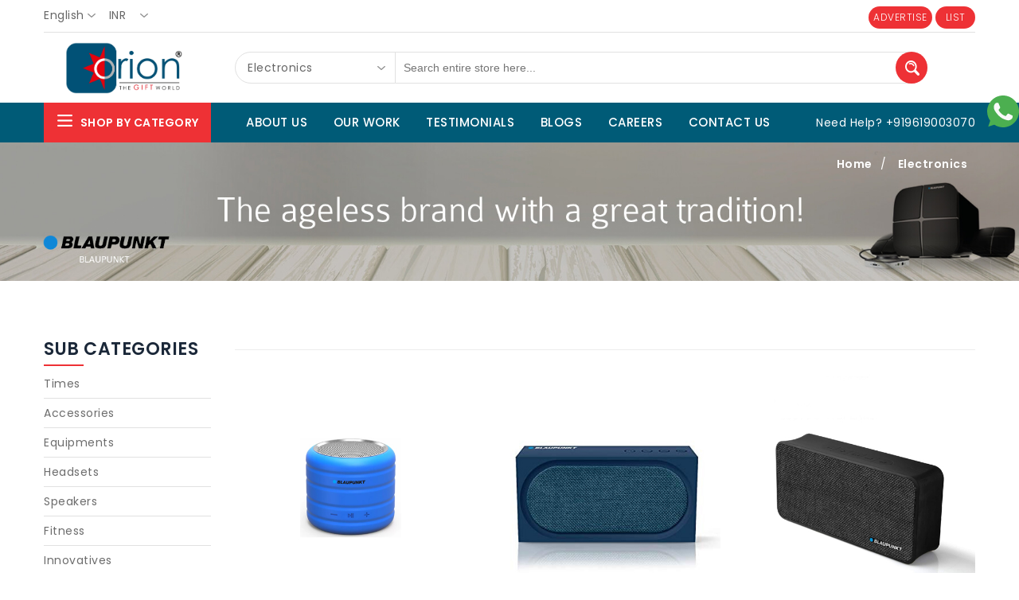

--- FILE ---
content_type: text/html; charset=utf-8
request_url: https://www.oriongiftworld.com/brands/electronics/8/blaupunkt/56
body_size: 33647
content:

<!DOCTYPE html>
<html>
<head>

    <title>Electronics - Blaupunkt - Orion Gift World</title>

    <meta charset="utf-8" />
    <meta http-equiv="X-UA-Compatible" content="IE=edge" />
    

    <!-- Mobile Specific Metas
      ================================================== -->
    <meta name="viewport" content="width=device-width, initial-scale=1, maximum-scale=1">

    <!-- CSS
      ================================================== -->
    <link rel="stylesheet" type="text/css" href="/Content/css/font-awesome.min.css" />
    <link rel="stylesheet" type="text/css" href="/Content/css/bootstrap.css" />
    <link rel="stylesheet" type="text/css" href="/Content/css/jquery-ui.css?v=638978829907191507">
    <link rel="stylesheet" type="text/css" href="/Content/css/owl.carousel.css">
    <link rel="stylesheet" type="text/css" href="/Content/css/fotorama.css">
    <link rel="stylesheet" type="text/css" href="/Content/css/magnific-popup.css">
    <link rel="stylesheet" type="text/css" href="/Content/css/custom.css?v=638978829907191507">

    <link href="/Content/css/Site.css?v=638978829907191507" rel="stylesheet" />
    <link rel="stylesheet" type="text/css" href="/Content/css/responsive.css?v=638978829907191507">

    <link rel="shortcut icon" href="/Content/images/favicon.png">

    <script src="/Scripts/jquery-1.12.3.min.js"></script>
    <script src="/Scripts/jquery-ui.min.js"></script>

    <!-- Start of  Zendesk Widget script -->
    <script id="ze-snippet" src="https://static.zdassets.com/ekr/snippet.js?key=c8eddabd-cf89-4d2d-89c5-495253ac8acb">
        /**/

        /**/</script>
    <!-- End of  Zendesk Widget script -->
    <!-- Global site tag (gtag.js) - Google Analytics -->
    <script async src="https://www.googletagmanager.com/gtag/js?id=UA-146766749-1"></script>
    <script>
        window.dataLayer = window.dataLayer || [];
        function gtag() { dataLayer.push(arguments); }
        gtag('js', new Date());

        gtag('config', 'UA-146766749-1');
    </script>


</head>




<body>

    

    <div class="se-pre-con"></div>
    <div id="newslater-popup" class="mfp-hide white-popup-block open align-center">
        <div class="nl-popup-main">
            <div class="nl-popup-inner">
                <div class="newsletter-inner">
                    <span>Sign up & get 10% off</span>
                    <h2 class="main_title">Subscribe Emails</h2>
                    <form>
                        <input type="email" placeholder="Email Here...">
                        <button class="btn-black" title="Subscribe">Subscribe</button>
                    </form>
                    <p>It is a long established fact that a reader will be distracted by the readable content of a page when looking at its layout.</p>
                </div>
            </div>
        </div>
    </div>

    <div class="main">

        <!-- HEADER START -->
        <header class="navbar navbar-custom container-full-sm" id="header">
            <div class="header-top">
                <div class="container">
                    <div class="row">
                        <div class="col-6">
                            <div class="top-link top-link-left select-dropdown">
                                <fieldset>
                                    <select name="speed" class="countr option-drop">
                                        <option selected="selected">English</option>
                                    </select>
                                    <select name="speed" class="currenc option-drop">
                                        <option selected="selected">INR</option>
                                        <option>USD</option>
                                        <option>AED</option>
                                        <option>SGD</option>
                                    </select>
                                </fieldset>
                            </div>
                        </div>
                        <div class="col-6">
                            <div class="top-link right-side mt-2">
                                
                                <a class="btn btn-color advertise-btn" href="/advertise">ADVERTISE</a>
                                
                                <a class="btn btn-color advertise-btn" href="/list">LIST</a>
                            </div>
                        </div>
                    </div>
                </div>
            </div>
            <div class="col-12">
                <div class="advertise-top mt-2 display-none">
                    
                    <a class="btn btn-color advertise-btn float-right" href="/advertise">ADVERTISE</a>
                    
                    <a class="btn btn-color advertise-btn float-right mr-2" href="/list">LIST</a>
                </div>
            </div>
            <div class="header-middle">
                <div class="container">
                    <hr>
                    <div class="row">
                        <div class="col-xl-3 col-md-3 col-lgmd-20per">
                            <div class="header-middle-left">
                                <div class="navbar-header float-none-sm">
                                    <a class="navbar-brand page-scroll p-0 pt-12" href="/">
                                        <div style="width:200px; height:65px; background-repeat:no-repeat; background-position:center center; background-size:contain; background-image:url('/Content/images/Logo1.jpg')"></div>
                                    </a>
                                </div>
                            </div>
                        </div>

                        <div class="col-xl-9 col-md-9 ">
                            <div class="header-right-part">

<form action="/products/electronics/8" method="post">                                    <div class="category-dropdown select-dropdown">
                                        <fieldset>
                                            <select id="search-category" required class="option-drop" name="categoryID">

                                                <option value="0">All Categories</option>

                                                            <option value="27">Sports and Fitness</option>
                                                            <option value="18">Promotional</option>
                                                            <option value="14">Personal and Home Care</option>
                                                            <option value="2">Apparel and Accessories</option>
                                                            <option value="3">Bags</option>
                                                            <option value="12">Stationery</option>
                                                            <option value="10">Writing Instruments</option>
                                                            <option value="6">Diaries</option>
                                                            <option value="1">Awards</option>
                                                            <option value="21">Time</option>
                                                            <option selected value="8">Electronics</option>
                                                            <option value="20">Kitchen and Appliances</option>
                                                            <option value="7">Eco Friendly</option>
                                                            <option value="23">Food and Drinks</option>
                                                            <option value="11">Wooden</option>
                                                            <option value="4">Leathers</option>
                                                            <option value="5">Sip and Eat</option>
                                                            <option value="19">Premium</option>
                                                            <option value="16">Footware</option>
                                                            <option value="22">Gift Vouchers</option>
                                            </select>
                                        </fieldset>
                                    </div>
                                    <div class="main-search">
                                        <div class="header_search_toggle desktop-view">
                                            
                                            <div class="search-box">
                                                <input class="input-text" type="text" autocomplete="off" placeholder="Search entire store here..." name="searchText">
                                                <button type="submit" class="search-btn"></button>
                                            </div>
                                            
                                        </div>
                                    </div>
</form>                            </div>
                        </div>

                        

                        
                    </div>
                </div>
            </div>
            <div class="header-bottom">
                <div class="container">
                    <div class="row position-r">
                        <div class="col-xl-2 col-lg-3 col-lgmd-20per position-initial">
                            <div class="sidebar-menu-dropdown home">
                                <a class="btn-sidebar-menu-dropdown"><span></span> Shop By Category </a>
                                <div id="cat" class="cat-dropdown">
                                    <div class="sidebar-contant">
                                        <div id="menu" class="navbar-collapse collapse">
                                            <div class="top-right-link mobile right-side">
                                                <ul>
                                                        <li class="login-icon content">
                                                            <a class="content-link">
                                                                <span class="content-icon"></span>
                                                            </a>
                                                            <a href="/LogIn" title="Login">Login</a> or
                                                            <a href="/Register" title="Register">Register</a>
                                                            <div class="content-dropdown">
                                                                <ul>
                                                                    <li class="login-icon"><a href="/LogIn" title="Login"><i class="fa fa-user"></i> Login</a></li>
                                                                    <li class="register-icon"><a href="/Register" title="Register"><i class="fa fa-user-plus"></i> Register</a></li>
                                                                </ul>
                                                            </div>
                                                        </li>
                                                </ul>
                                            </div>
                                            <ul class="nav navbar-nav ">
                                                        <li class="level sub-megamenu">
                                                            <span class="opener plus"></span>
                                                            <a href="/products/sports-and-fitness/27" class="page-scroll"><i class="fa fa-shopping-bag"></i>Sports and Fitness</a>

                                                                <div class="megamenu mobile-sub-menu megamenu-Sports_and_Fitness">
                                                                    <div class="megamenu-inner-top">
                                                                        <ul class="sub-menu-level1">
                                                                                <li class="level2">
                                                                                    <a href="/products/sports-and-fitness/27/outdoor-sports/119"><span>Outdoor Sports</span></a>

                                                                                        <ul class="sub-menu-level2 ">
                                                                                                <li class="level3"><a href="/products/sports-and-fitness/27/outdoor-sports/119/hiking-and-trekking/436"><span>■</span>Hiking and Trekking</a></li>
                                                                                                <li class="level3"><a href="/products/sports-and-fitness/27/outdoor-sports/119/wildlife-watching/437"><span>■</span>Wildlife Watching</a></li>
                                                                                                <li class="level3"><a href="/products/sports-and-fitness/27/outdoor-sports/119/rock-climbing-and-mountaineering/438"><span>■</span>Rock Climbing and Mountaineering</a></li>
                                                                                                <li class="level3"><a href="/products/sports-and-fitness/27/outdoor-sports/119/running/439"><span>■</span>Running</a></li>
                                                                                                <li class="level3"><a href="/products/sports-and-fitness/27/outdoor-sports/119/cricket/440"><span>■</span>Cricket</a></li>
                                                                                                <li class="level3"><a href="/products/sports-and-fitness/27/outdoor-sports/119/volleyball/441"><span>■</span>Volleyball</a></li>
                                                                                                <li class="level3"><a href="/products/sports-and-fitness/27/outdoor-sports/119/hockey/442"><span>■</span>Hockey</a></li>
                                                                                                <li class="level3"><a href="/products/sports-and-fitness/27/outdoor-sports/119/cycling/443"><span>■</span>Cycling</a></li>
                                                                                        </ul>

                                                                                </li>
                                                                                <li class="level2">
                                                                                    <a href="/products/sports-and-fitness/27/indoor-sports/120"><span>Indoor Sports</span></a>

                                                                                        <ul class="sub-menu-level2 ">
                                                                                                <li class="level3"><a href="/products/sports-and-fitness/27/indoor-sports/120/carrom/444"><span>■</span>Carrom</a></li>
                                                                                                <li class="level3"><a href="/products/sports-and-fitness/27/indoor-sports/120/darts/445"><span>■</span>Darts</a></li>
                                                                                                <li class="level3"><a href="/products/sports-and-fitness/27/indoor-sports/120/table-tennis/446"><span>■</span>Table Tennis</a></li>
                                                                                                <li class="level3"><a href="/products/sports-and-fitness/27/indoor-sports/120/badminton/447"><span>■</span>Badminton</a></li>
                                                                                                <li class="level3"><a href="/products/sports-and-fitness/27/indoor-sports/120/squash/448"><span>■</span>Squash</a></li>
                                                                                        </ul>

                                                                                </li>
                                                                                <li class="level2">
                                                                                    <a href="/products/sports-and-fitness/27/sports-accessories/121"><span>Sports Accessories</span></a>

                                                                                        <ul class="sub-menu-level2 ">
                                                                                                <li class="level3"><a href="/products/sports-and-fitness/27/sports-accessories/121/sports-bags/449"><span>■</span>Sports Bags</a></li>
                                                                                                <li class="level3"><a href="/products/sports-and-fitness/27/sports-accessories/121/caps-hats-gloves/450"><span>■</span>Caps Hats Gloves</a></li>
                                                                                                <li class="level3"><a href="/products/sports-and-fitness/27/sports-accessories/121/water-bottles/451"><span>■</span>Water Bottles</a></li>
                                                                                                <li class="level3"><a href="/products/sports-and-fitness/27/sports-accessories/121/food-box/452"><span>■</span>Food Box</a></li>
                                                                                                <li class="level3"><a href="/products/sports-and-fitness/27/sports-accessories/121/sunglasses/453"><span>■</span>Sunglasses</a></li>
                                                                                                <li class="level3"><a href="/products/sports-and-fitness/27/sports-accessories/121/stopwatches/454"><span>■</span>Stopwatches</a></li>
                                                                                                <li class="level3"><a href="/products/sports-and-fitness/27/sports-accessories/121/watches/455"><span>■</span>Watches</a></li>
                                                                                                <li class="level3"><a href="/products/sports-and-fitness/27/sports-accessories/121/headlamps-and-torches/456"><span>■</span>Headlamps And Torches</a></li>
                                                                                        </ul>

                                                                                </li>
                                                                                <li class="level2">
                                                                                    <a href="/products/sports-and-fitness/27/sports-accesorries/124"><span>Sports Accesorries</span></a>


                                                                                </li>
                                                                        </ul>
                                                                    </div>
                                                                    <hr class="hr-brands" />
                                                                        <ul class="sub-menu-level1">
                                                                            <li class="level2">
                                                                                <a href="#"><span>Shop By Brands</span></a>
                                                                                <ul class="sub-menu-level2">
                                                                                            <li class="level3 brands"><a href="/brands/sports-and-fitness/27/puma/76"><span>■</span>Puma</a></li>
                                                                                            <li class="level3 brands"><a href="/brands/sports-and-fitness/27/adidas/149"><span>■</span>Adidas</a></li>
                                                                                            <li class="level3 brands"><a href="/brands/sports-and-fitness/27/decathlon/152"><span>■</span>Decathlon</a></li>
                                                                                </ul>
                                                                            </li>
                                                                        </ul>
                                                                </div>
                                                        </li>
                                                        <li class="level sub-megamenu">
                                                            <span class="opener plus"></span>
                                                            <a href="/products/promotional/18" class="page-scroll"><i class="fa fa-shopping-bag"></i>Promotional</a>

                                                                <div class="megamenu mobile-sub-menu megamenu-Promotional">
                                                                    <div class="megamenu-inner-top">
                                                                        <ul class="sub-menu-level1">
                                                                                <li class="level2">
                                                                                    <a href="/products/promotional/18/utility/19"><span>Utility</span></a>

                                                                                        <ul class="sub-menu-level2 ">
                                                                                                <li class="level3"><a href="/products/promotional/18/utility/19/visiting-card-holder/35"><span>■</span>Visiting Card Holder</a></li>
                                                                                                <li class="level3"><a href="/products/promotional/18/utility/19/tools/40"><span>■</span>Tools</a></li>
                                                                                        </ul>

                                                                                </li>
                                                                                <li class="level2">
                                                                                    <a href="/products/promotional/18/mugs/20"><span>Mugs</span></a>

                                                                                        <ul class="sub-menu-level2 ">
                                                                                                <li class="level3"><a href="/products/promotional/18/mugs/20/steel-mugs/36"><span>■</span>Steel Mugs</a></li>
                                                                                                <li class="level3"><a href="/products/promotional/18/mugs/20/ceramic-11-oz/52"><span>■</span>Ceramic 11 Oz</a></li>
                                                                                                <li class="level3"><a href="/products/promotional/18/mugs/20/ceramic-6-0z/53"><span>■</span>Ceramic 6 0Z</a></li>
                                                                                        </ul>

                                                                                </li>
                                                                                <li class="level2">
                                                                                    <a href="/products/promotional/18/desktop/23"><span>Desktop</span></a>

                                                                                        <ul class="sub-menu-level2 ">
                                                                                                <li class="level3"><a href="/products/promotional/18/desktop/23/pen-stands/39"><span>■</span>Pen Stands</a></li>
                                                                                                <li class="level3"><a href="/products/promotional/18/desktop/23/coasters/50"><span>■</span>Coasters</a></li>
                                                                                                <li class="level3"><a href="/products/promotional/18/desktop/23/mouse-pads/51"><span>■</span>Mouse Pads</a></li>
                                                                                                <li class="level3"><a href="/products/promotional/18/desktop/23/photo-frames/240"><span>■</span>Photo Frames</a></li>
                                                                                                <li class="level3"><a href="/products/promotional/18/desktop/23/paper-weights/241"><span>■</span>Paper Weights</a></li>
                                                                                        </ul>

                                                                                </li>
                                                                                <li class="level2">
                                                                                    <a href="/products/promotional/18/keychains/24"><span>Keychains</span></a>

                                                                                        <ul class="sub-menu-level2 ">
                                                                                                <li class="level3"><a href="/products/promotional/18/keychains/24/metal/41"><span>■</span>Metal</a></li>
                                                                                                <li class="level3"><a href="/products/promotional/18/keychains/24/wooden/46"><span>■</span>Wooden</a></li>
                                                                                                <li class="level3"><a href="/products/promotional/18/keychains/24/led-keychain/89"><span>■</span>Led Keychain</a></li>
                                                                                        </ul>

                                                                                </li>
                                                                                <li class="level2">
                                                                                    <a href="/products/promotional/18/umbrellas/28"><span>Umbrellas</span></a>

                                                                                        <ul class="sub-menu-level2 ">
                                                                                                <li class="level3"><a href="/products/promotional/18/umbrellas/28/folding-umbrella/64"><span>■</span>Folding Umbrella</a></li>
                                                                                                <li class="level3"><a href="/products/promotional/18/umbrellas/28/garden-umbrella/65"><span>■</span>Garden Umbrella</a></li>
                                                                                                <li class="level3"><a href="/products/promotional/18/umbrellas/28/golf-umbrella/66"><span>■</span>Golf Umbrella</a></li>
                                                                                                <li class="level3"><a href="/products/promotional/18/umbrellas/28/wooden-umbrella/67"><span>■</span>Wooden Umbrella</a></li>
                                                                                                <li class="level3"><a href="/products/promotional/18/umbrellas/28/kargil-umbrella/68"><span>■</span>Kargil Umbrella</a></li>
                                                                                                <li class="level3"><a href="/products/promotional/18/umbrellas/28/reversible-umbrella/69"><span>■</span>Reversible Umbrella</a></li>
                                                                                        </ul>

                                                                                </li>
                                                                                <li class="level2">
                                                                                    <a href="/products/promotional/18/displays/61"><span>Displays</span></a>

                                                                                        <ul class="sub-menu-level2 ">
                                                                                                <li class="level3"><a href="/products/promotional/18/displays/61/inflatibles/194"><span>■</span>Inflatibles</a></li>
                                                                                                <li class="level3"><a href="/products/promotional/18/displays/61/mini-standees/195"><span>■</span>Mini Standees</a></li>
                                                                                                <li class="level3"><a href="/products/promotional/18/displays/61/standees/196"><span>■</span>Standees</a></li>
                                                                                                <li class="level3"><a href="/products/promotional/18/displays/61/stands/197"><span>■</span>Stands</a></li>
                                                                                                <li class="level3"><a href="/products/promotional/18/displays/61/2-way-standees/198"><span>■</span>2 Way Standees</a></li>
                                                                                                <li class="level3"><a href="/products/promotional/18/displays/61/canopy/199"><span>■</span>Canopy</a></li>
                                                                                                <li class="level3"><a href="/products/promotional/18/displays/61/booths/200"><span>■</span>Booths</a></li>
                                                                                                <li class="level3"><a href="/products/promotional/18/displays/61/led-displays/201"><span>■</span>Led Displays</a></li>
                                                                                        </ul>

                                                                                </li>
                                                                        </ul>
                                                                    </div>
                                                                    <hr class="hr-brands" />
                                                                        <ul class="sub-menu-level1">
                                                                            <li class="level2">
                                                                                <a href="#"><span>Shop By Brands</span></a>
                                                                                <ul class="sub-menu-level2">
                                                                                            <li class="level3 brands"><a href="/brands/promotional/18/stolt/6"><span>■</span>Stolt</a></li>
                                                                                            <li class="level3 brands"><a href="/brands/promotional/18/arttdinox/93"><span>■</span>Arttdinox</a></li>
                                                                                            <li class="level3 brands"><a href="/brands/promotional/18/vega/159"><span>■</span>Vega</a></li>
                                                                                </ul>
                                                                            </li>
                                                                        </ul>
                                                                </div>
                                                        </li>
                                                        <li class="level sub-megamenu">
                                                            <span class="opener plus"></span>
                                                            <a href="/products/personal-and-home-care/14" class="page-scroll"><i class="fa fa-shopping-bag"></i>Personal and Home Care</a>

                                                                <div class="megamenu mobile-sub-menu megamenu-Personal_and_Home_Care">
                                                                    <div class="megamenu-inner-top">
                                                                        <ul class="sub-menu-level1">
                                                                                <li class="level2">
                                                                                    <a href="/products/personal-and-home-care/14/fragrance/55"><span>Fragrance</span></a>

                                                                                        <ul class="sub-menu-level2 ">
                                                                                                <li class="level3"><a href="/products/personal-and-home-care/14/fragrance/55/mens/134"><span>■</span>Mens</a></li>
                                                                                                <li class="level3"><a href="/products/personal-and-home-care/14/fragrance/55/womens/135"><span>■</span>Womens</a></li>
                                                                                                <li class="level3"><a href="/products/personal-and-home-care/14/fragrance/55/gift-sets/136"><span>■</span>Gift Sets</a></li>
                                                                                                <li class="level3"><a href="/products/personal-and-home-care/14/fragrance/55/deodrants/137"><span>■</span>Deodrants</a></li>
                                                                                                <li class="level3"><a href="/products/personal-and-home-care/14/fragrance/55/talcs/264"><span>■</span>Talcs</a></li>
                                                                                                <li class="level3"><a href="/products/personal-and-home-care/14/fragrance/55/cologne/269"><span>■</span>Cologne</a></li>
                                                                                                <li class="level3"><a href="/products/personal-and-home-care/14/fragrance/55/unisex/349"><span>■</span>Unisex</a></li>
                                                                                                <li class="level3"><a href="/products/personal-and-home-care/14/fragrance/55/perfume-oils/350"><span>■</span>Perfume Oils</a></li>
                                                                                        </ul>

                                                                                </li>
                                                                                <li class="level2">
                                                                                    <a href="/products/personal-and-home-care/14/soaps-and-shampoos/80"><span>Soaps and Shampoos</span></a>

                                                                                        <ul class="sub-menu-level2 ">
                                                                                                <li class="level3"><a href="/products/personal-and-home-care/14/soaps-and-shampoos/80/soaps/263"><span>■</span>Soaps</a></li>
                                                                                                <li class="level3"><a href="/products/personal-and-home-care/14/soaps-and-shampoos/80/shampoos/266"><span>■</span>Shampoos</a></li>
                                                                                                <li class="level3"><a href="/products/personal-and-home-care/14/soaps-and-shampoos/80/handwash-liquid/362"><span>■</span>Handwash Liquid</a></li>
                                                                                        </ul>

                                                                                </li>
                                                                                <li class="level2">
                                                                                    <a href="/products/personal-and-home-care/14/grooming/81"><span>Grooming</span></a>

                                                                                        <ul class="sub-menu-level2 ">
                                                                                                <li class="level3"><a href="/products/personal-and-home-care/14/grooming/81/shaving-kits/265"><span>■</span>Shaving Kits</a></li>
                                                                                                <li class="level3"><a href="/products/personal-and-home-care/14/grooming/81/gels/267"><span>■</span>Gels</a></li>
                                                                                                <li class="level3"><a href="/products/personal-and-home-care/14/grooming/81/gift-sets/268"><span>■</span>Gift Sets</a></li>
                                                                                                <li class="level3"><a href="/products/personal-and-home-care/14/grooming/81/trimmers/323"><span>■</span>Trimmers</a></li>
                                                                                                <li class="level3"><a href="/products/personal-and-home-care/14/grooming/81/dryers/324"><span>■</span>Dryers</a></li>
                                                                                                <li class="level3"><a href="/products/personal-and-home-care/14/grooming/81/straighteners/325"><span>■</span>Straighteners</a></li>
                                                                                                <li class="level3"><a href="/products/personal-and-home-care/14/grooming/81/shavers/326"><span>■</span>Shavers</a></li>
                                                                                                <li class="level3"><a href="/products/personal-and-home-care/14/grooming/81/wax/457"><span>■</span>Wax</a></li>
                                                                                                <li class="level3"><a href="/products/personal-and-home-care/14/grooming/81/shower-gel-/458"><span>■</span>Shower Gel </a></li>
                                                                                                <li class="level3"><a href="/products/personal-and-home-care/14/grooming/81/facewash/459"><span>■</span>Facewash</a></li>
                                                                                                <li class="level3"><a href="/products/personal-and-home-care/14/grooming/81/shaving-gel/463"><span>■</span>Shaving Gel</a></li>
                                                                                                <li class="level3"><a href="/products/personal-and-home-care/14/grooming/81/beard-wash/464"><span>■</span>Beard Wash</a></li>
                                                                                                <li class="level3"><a href="/products/personal-and-home-care/14/grooming/81/beard-styling/465"><span>■</span>Beard Styling</a></li>
                                                                                                <li class="level3"><a href="/products/personal-and-home-care/14/grooming/81/pedicure-tool/475"><span>■</span>Pedicure Tool</a></li>
                                                                                                <li class="level3"><a href="/products/personal-and-home-care/14/grooming/81/makeup-brush/479"><span>■</span>Makeup Brush</a></li>
                                                                                                <li class="level3"><a href="/products/personal-and-home-care/14/grooming/81/manicure-tools/489"><span>■</span>Manicure Tools</a></li>
                                                                                                <li class="level3"><a href="/products/personal-and-home-care/14/grooming/81/hygiene-products/490"><span>■</span>Hygiene Products</a></li>
                                                                                        </ul>

                                                                                </li>
                                                                                <li class="level2">
                                                                                    <a href="/products/personal-and-home-care/14/home-care/111"><span>Home Care</span></a>

                                                                                        <ul class="sub-menu-level2 ">
                                                                                                <li class="level3"><a href="/products/personal-and-home-care/14/home-care/111/insect-repellent/399"><span>■</span>Insect repellent</a></li>
                                                                                                <li class="level3"><a href="/products/personal-and-home-care/14/home-care/111/dish-washing/424"><span>■</span>Dish Washing</a></li>
                                                                                                <li class="level3"><a href="/products/personal-and-home-care/14/home-care/111/surface-cleaners/425"><span>■</span>Surface Cleaners</a></li>
                                                                                                <li class="level3"><a href="/products/personal-and-home-care/14/home-care/111/detergent/426"><span>■</span>Detergent</a></li>
                                                                                                <li class="level3"><a href="/products/personal-and-home-care/14/home-care/111/scrubs/427"><span>■</span>Scrubs</a></li>
                                                                                                <li class="level3"><a href="/products/personal-and-home-care/14/home-care/111/soap-dispenser/473"><span>■</span>Soap Dispenser</a></li>
                                                                                        </ul>

                                                                                </li>
                                                                                <li class="level2">
                                                                                    <a href="/products/personal-and-home-care/14/bath-and-shower/112"><span>Bath and Shower</span></a>

                                                                                        <ul class="sub-menu-level2 ">
                                                                                                <li class="level3"><a href="/products/personal-and-home-care/14/bath-and-shower/112/shower-gels-and-body-wash/401"><span>■</span>Shower Gels and Body Wash</a></li>
                                                                                                <li class="level3"><a href="/products/personal-and-home-care/14/bath-and-shower/112/scrubs-and-exfoliants/402"><span>■</span>Scrubs and Exfoliants</a></li>
                                                                                                <li class="level3"><a href="/products/personal-and-home-care/14/bath-and-shower/112/cream-and-moisturizers/403"><span>■</span>Cream and Moisturizers</a></li>
                                                                                                <li class="level3"><a href="/products/personal-and-home-care/14/bath-and-shower/112/lotions/404"><span>■</span>Lotions</a></li>
                                                                                                <li class="level3"><a href="/products/personal-and-home-care/14/bath-and-shower/112/oil/411"><span>■</span>Oil</a></li>
                                                                                                <li class="level3"><a href="/products/personal-and-home-care/14/bath-and-shower/112/eyes-cream/412"><span>■</span>Eyes Cream</a></li>
                                                                                                <li class="level3"><a href="/products/personal-and-home-care/14/bath-and-shower/112/butter/418"><span>■</span>Butter</a></li>
                                                                                                <li class="level3"><a href="/products/personal-and-home-care/14/bath-and-shower/112/salt/420"><span>■</span>Salt</a></li>
                                                                                                <li class="level3"><a href="/products/personal-and-home-care/14/bath-and-shower/112/bath-brush/480"><span>■</span>Bath Brush</a></li>
                                                                                                <li class="level3"><a href="/products/personal-and-home-care/14/bath-and-shower/112/makeup-brush/481"><span>■</span>Makeup Brush</a></li>
                                                                                                <li class="level3"><a href="/products/personal-and-home-care/14/bath-and-shower/112/sponge/482"><span>■</span>Sponge</a></li>
                                                                                                <li class="level3"><a href="/products/personal-and-home-care/14/bath-and-shower/112/travel-kit/485"><span>■</span>Travel Kit</a></li>
                                                                                        </ul>

                                                                                </li>
                                                                                <li class="level2">
                                                                                    <a href="/products/personal-and-home-care/14/face-care/113"><span>Face Care</span></a>

                                                                                        <ul class="sub-menu-level2 ">
                                                                                                <li class="level3"><a href="/products/personal-and-home-care/14/face-care/113/facewash/405"><span>■</span>Facewash</a></li>
                                                                                                <li class="level3"><a href="/products/personal-and-home-care/14/face-care/113/face-pack/406"><span>■</span>Face Pack</a></li>
                                                                                                <li class="level3"><a href="/products/personal-and-home-care/14/face-care/113/lip-balm/407"><span>■</span>Lip Balm</a></li>
                                                                                                <li class="level3"><a href="/products/personal-and-home-care/14/face-care/113/cleanse/421"><span>■</span>Cleanse</a></li>
                                                                                                <li class="level3"><a href="/products/personal-and-home-care/14/face-care/113/accessories/483"><span>■</span>Accessories</a></li>
                                                                                                <li class="level3"><a href="/products/personal-and-home-care/14/face-care/113/face-mask/509"><span>■</span>Face Mask</a></li>
                                                                                        </ul>

                                                                                </li>
                                                                                <li class="level2">
                                                                                    <a href="/products/personal-and-home-care/14/hair-care/114"><span>Hair Care</span></a>

                                                                                        <ul class="sub-menu-level2 ">
                                                                                                <li class="level3"><a href="/products/personal-and-home-care/14/hair-care/114/conditioner/408"><span>■</span>Conditioner</a></li>
                                                                                                <li class="level3"><a href="/products/personal-and-home-care/14/hair-care/114/oil/409"><span>■</span>Oil</a></li>
                                                                                                <li class="level3"><a href="/products/personal-and-home-care/14/hair-care/114/masks/419"><span>■</span>Masks</a></li>
                                                                                                <li class="level3"><a href="/products/personal-and-home-care/14/hair-care/114/hair-cream/460"><span>■</span>Hair Cream</a></li>
                                                                                                <li class="level3"><a href="/products/personal-and-home-care/14/hair-care/114/hair-styling/461"><span>■</span>Hair Styling</a></li>
                                                                                                <li class="level3"><a href="/products/personal-and-home-care/14/hair-care/114/hair-spray/462"><span>■</span>Hair Spray</a></li>
                                                                                                <li class="level3"><a href="/products/personal-and-home-care/14/hair-care/114/hair-brush/476"><span>■</span>Hair Brush</a></li>
                                                                                                <li class="level3"><a href="/products/personal-and-home-care/14/hair-care/114/mehndi-dye-brush/477"><span>■</span>Mehndi Dye Brush</a></li>
                                                                                                <li class="level3"><a href="/products/personal-and-home-care/14/hair-care/114/hair-combs/478"><span>■</span>Hair Combs</a></li>
                                                                                                <li class="level3"><a href="/products/personal-and-home-care/14/hair-care/114/accessories/484"><span>■</span>Accessories</a></li>
                                                                                        </ul>

                                                                                </li>
                                                                                <li class="level2">
                                                                                    <a href="/products/personal-and-home-care/14/dental-care/115"><span>Dental Care</span></a>

                                                                                        <ul class="sub-menu-level2 ">
                                                                                                <li class="level3"><a href="/products/personal-and-home-care/14/dental-care/115/toothpaste/410"><span>■</span>Toothpaste</a></li>
                                                                                                <li class="level3"><a href="/products/personal-and-home-care/14/dental-care/115/tooth-powder/422"><span>■</span>Tooth Powder</a></li>
                                                                                                <li class="level3"><a href="/products/personal-and-home-care/14/dental-care/115/accessories/423"><span>■</span>Accessories</a></li>
                                                                                        </ul>

                                                                                </li>
                                                                                <li class="level2">
                                                                                    <a href="/products/personal-and-home-care/14/gift-sets/116"><span>Gift Sets</span></a>

                                                                                        <ul class="sub-menu-level2 ">
                                                                                                <li class="level3"><a href="/products/personal-and-home-care/14/gift-sets/116/body-care/428"><span>■</span>Body Care</a></li>
                                                                                        </ul>

                                                                                </li>
                                                                                <li class="level2">
                                                                                    <a href="/products/personal-and-home-care/14/foot-care/123"><span>FOOT CARE</span></a>

                                                                                        <ul class="sub-menu-level2 ">
                                                                                                <li class="level3"><a href="/products/personal-and-home-care/14/foot-care/123/pedicure-tool/486"><span>■</span>Pedicure Tool</a></li>
                                                                                                <li class="level3"><a href="/products/personal-and-home-care/14/foot-care/123/foot-file/487"><span>■</span>Foot File</a></li>
                                                                                                <li class="level3"><a href="/products/personal-and-home-care/14/foot-care/123/pumice-stone/488"><span>■</span>Pumice Stone</a></li>
                                                                                        </ul>

                                                                                </li>
                                                                                <li class="level2">
                                                                                    <a href="/products/personal-and-home-care/14/eye-wear/125"><span>Eye wear</span></a>


                                                                                </li>
                                                                                <li class="level2">
                                                                                    <a href="/products/personal-and-home-care/14/helth-care-device/126"><span>Helth Care Device</span></a>


                                                                                </li>
                                                                                <li class="level2">
                                                                                    <a href="/products/personal-and-home-care/14/body-care/133"><span>Body Care</span></a>

                                                                                        <ul class="sub-menu-level2 ">
                                                                                                <li class="level3"><a href="/products/personal-and-home-care/14/body-care/133/oil/508"><span>■</span>Oil</a></li>
                                                                                        </ul>

                                                                                </li>
                                                                        </ul>
                                                                    </div>
                                                                    <hr class="hr-brands" />
                                                                        <ul class="sub-menu-level1">
                                                                            <li class="level2">
                                                                                <a href="#"><span>Shop By Brands</span></a>
                                                                                <ul class="sub-menu-level2">
                                                                                            <li class="level3 brands"><a href="/brands/personal-and-home-care/14/ucb/18"><span>■</span>UCB</a></li>
                                                                                            <li class="level3 brands"><a href="/brands/personal-and-home-care/14/wow-perfumes/30"><span>■</span>Wow Perfumes</a></li>
                                                                                            <li class="level3 brands"><a href="/brands/personal-and-home-care/14/park-avenue/31"><span>■</span>Park Avenue</a></li>
                                                                                            <li class="level3 brands"><a href="/brands/personal-and-home-care/14/titan/54"><span>■</span>Titan</a></li>
                                                                                            <li class="level3 brands"><a href="/brands/personal-and-home-care/14/mcpherson-and-valentine/61"><span>■</span>McPherson and Valentine</a></li>
                                                                                            <li class="level3 brands"><a href="/brands/personal-and-home-care/14/ogon/66"><span>■</span>Ogon</a></li>
                                                                                            <li class="level3 brands"><a href="/brands/personal-and-home-care/14/welspun/89"><span>■</span>Welspun</a></li>
                                                                                            <li class="level3 brands"><a href="/brands/personal-and-home-care/14/jack-and-jones/90"><span>■</span>Jack and Jones</a></li>
                                                                                            <li class="level3 brands"><a href="/brands/personal-and-home-care/14/philips/92"><span>■</span>Philips</a></li>
                                                                                            <li class="level3 brands"><a href="/brands/personal-and-home-care/14/ajmal/102"><span>■</span>Ajmal</a></li>
                                                                                            <li class="level3 brands"><a href="/brands/personal-and-home-care/14/maryaj/103"><span>■</span>Maryaj</a></li>
                                                                                            <li class="level3 brands"><a href="/brands/personal-and-home-care/14/dabur/105"><span>■</span>Dabur</a></li>
                                                                                            <li class="level3 brands"><a href="/brands/personal-and-home-care/14/lifebuoy/109"><span>■</span>Lifebuoy</a></li>
                                                                                            <li class="level3 brands"><a href="/brands/personal-and-home-care/14/liberty-lifestyle/110"><span>■</span>Liberty Lifestyle</a></li>
                                                                                            <li class="level3 brands"><a href="/brands/personal-and-home-care/14/nayra/130"><span>■</span>Nayra</a></li>
                                                                                            <li class="level3 brands"><a href="/brands/personal-and-home-care/14/bvlgari/132"><span>■</span>Bvlgari</a></li>
                                                                                            <li class="level3 brands"><a href="/brands/personal-and-home-care/14/ayuveer/133"><span>■</span>Ayuveer</a></li>
                                                                                            <li class="level3 brands"><a href="/brands/personal-and-home-care/14/alphavedic/134"><span>■</span>Alphavedic</a></li>
                                                                                            <li class="level3 brands"><a href="/brands/personal-and-home-care/14/tree-hut/136"><span>■</span>Tree Hut</a></li>
                                                                                            <li class="level3 brands"><a href="/brands/personal-and-home-care/14/bare-necessities/137"><span>■</span>Bare Necessities</a></li>
                                                                                            <li class="level3 brands"><a href="/brands/personal-and-home-care/14/eternal/153"><span>■</span>Eternal</a></li>
                                                                                            <li class="level3 brands"><a href="/brands/personal-and-home-care/14/gatsby/155"><span>■</span>Gatsby</a></li>
                                                                                            <li class="level3 brands"><a href="/brands/personal-and-home-care/14/mi/158"><span>■</span>MI</a></li>
                                                                                            <li class="level3 brands"><a href="/brands/personal-and-home-care/14/vega/159"><span>■</span>Vega</a></li>
                                                                                            <li class="level3 brands"><a href="/brands/personal-and-home-care/14/orbitindia/188"><span>■</span>orbitindia</a></li>
                                                                                            <li class="level3 brands"><a href="/brands/personal-and-home-care/14/bio-oil/210"><span>■</span>Bio-Oil</a></li>
                                                                                            <li class="level3 brands"><a href="/brands/personal-and-home-care/14/parachute-advansed-body-lotion/211"><span>■</span>Parachute Advansed Body Lotion</a></li>
                                                                                            <li class="level3 brands"><a href="/brands/personal-and-home-care/14/coco-soul/212"><span>■</span>Coco Soul</a></li>
                                                                                            <li class="level3 brands"><a href="/brands/personal-and-home-care/14/puresense/213"><span>■</span>PureSense</a></li>
                                                                                            <li class="level3 brands"><a href="/brands/personal-and-home-care/14/aura-d&#233;cor/1217"><span>■</span>AURA D&#201;COR</a></li>
                                                                                            <li class="level3 brands"><a href="/brands/personal-and-home-care/14/spykar/2221"><span>■</span>SPYKAR</a></li>
                                                                                </ul>
                                                                            </li>
                                                                        </ul>
                                                                </div>
                                                        </li>
                                                        <li class="level sub-megamenu">
                                                            <span class="opener plus"></span>
                                                            <a href="/products/apparel-and-accessories/2" class="page-scroll"><i class="fa fa-shopping-bag"></i>Apparel and Accessories</a>

                                                                <div class="megamenu mobile-sub-menu megamenu-Apparel_and_Accessories">
                                                                    <div class="megamenu-inner-top">
                                                                        <ul class="sub-menu-level1">
                                                                                <li class="level2">
                                                                                    <a href="/products/apparel-and-accessories/2/caps/1"><span>Caps</span></a>

                                                                                        <ul class="sub-menu-level2 ">
                                                                                                <li class="level3"><a href="/products/apparel-and-accessories/2/caps/1/promotional/1"><span>■</span>Promotional</a></li>
                                                                                                <li class="level3"><a href="/products/apparel-and-accessories/2/caps/1/designer/2"><span>■</span>Designer</a></li>
                                                                                                <li class="level3"><a href="/products/apparel-and-accessories/2/caps/1/branded/394"><span>■</span>Branded</a></li>
                                                                                        </ul>

                                                                                </li>
                                                                                <li class="level2">
                                                                                    <a href="/products/apparel-and-accessories/2/shirts/2"><span>Shirts</span></a>

                                                                                        <ul class="sub-menu-level2 ">
                                                                                                <li class="level3"><a href="/products/apparel-and-accessories/2/shirts/2/formal-shirt/3"><span>■</span>Formal Shirt</a></li>
                                                                                                <li class="level3"><a href="/products/apparel-and-accessories/2/shirts/2/denim-shirt/4"><span>■</span>Denim Shirt</a></li>
                                                                                                <li class="level3"><a href="/products/apparel-and-accessories/2/shirts/2/womens-shirts/339"><span>■</span>Womens Shirts</a></li>
                                                                                                <li class="level3"><a href="/products/apparel-and-accessories/2/shirts/2/mens-formal-shirt/2522"><span>■</span>Mens Formal Shirt</a></li>
                                                                                                <li class="level3"><a href="/products/apparel-and-accessories/2/shirts/2/womens--formal-shirt/2523"><span>■</span>Womens  Formal Shirt</a></li>
                                                                                        </ul>

                                                                                </li>
                                                                                <li class="level2">
                                                                                    <a href="/products/apparel-and-accessories/2/ties/3"><span>Ties</span></a>

                                                                                        <ul class="sub-menu-level2 ">
                                                                                                <li class="level3"><a href="/products/apparel-and-accessories/2/ties/3/corporate-ties/5"><span>■</span>Corporate Ties</a></li>
                                                                                                <li class="level3"><a href="/products/apparel-and-accessories/2/ties/3/woollen-ties/220"><span>■</span>Woollen Ties</a></li>
                                                                                        </ul>

                                                                                </li>
                                                                                <li class="level2">
                                                                                    <a href="/products/apparel-and-accessories/2/eye-wear/35"><span>Eye wear</span></a>

                                                                                        <ul class="sub-menu-level2 ">
                                                                                                <li class="level3"><a href="/products/apparel-and-accessories/2/eye-wear/35/glares/78"><span>■</span>Glares</a></li>
                                                                                                <li class="level3"><a href="/products/apparel-and-accessories/2/eye-wear/35/avaitor/90"><span>■</span>Avaitor</a></li>
                                                                                                <li class="level3"><a href="/products/apparel-and-accessories/2/eye-wear/35/sport-rest/91"><span>■</span>Sport Rest</a></li>
                                                                                                <li class="level3"><a href="/products/apparel-and-accessories/2/eye-wear/35/wayfarer/92"><span>■</span>Wayfarer</a></li>
                                                                                                <li class="level3"><a href="/products/apparel-and-accessories/2/eye-wear/35/womens/177"><span>■</span>Womens</a></li>
                                                                                                <li class="level3"><a href="/products/apparel-and-accessories/2/eye-wear/35/mens/178"><span>■</span>Mens</a></li>
                                                                                        </ul>

                                                                                </li>
                                                                                <li class="level2">
                                                                                    <a href="/products/apparel-and-accessories/2/others/39"><span>Others</span></a>

                                                                                        <ul class="sub-menu-level2 ">
                                                                                                <li class="level3"><a href="/products/apparel-and-accessories/2/others/39/towel/85"><span>■</span>Towel</a></li>
                                                                                                <li class="level3"><a href="/products/apparel-and-accessories/2/others/39/socks/86"><span>■</span>Socks</a></li>
                                                                                                <li class="level3"><a href="/products/apparel-and-accessories/2/others/39/wrist-band/434"><span>■</span>Wrist Band</a></li>
                                                                                                <li class="level3"><a href="/products/apparel-and-accessories/2/others/39/waist-pouch/435"><span>■</span>Waist Pouch</a></li>
                                                                                                <li class="level3"><a href="/products/apparel-and-accessories/2/others/39/handkerchief/2538"><span>■</span>Handkerchief</a></li>
                                                                                        </ul>

                                                                                </li>
                                                                                <li class="level2">
                                                                                    <a href="/products/apparel-and-accessories/2/wallets/47"><span>Wallets</span></a>

                                                                                        <ul class="sub-menu-level2 ">
                                                                                                <li class="level3"><a href="/products/apparel-and-accessories/2/wallets/47/pocket/110"><span>■</span>Pocket</a></li>
                                                                                                <li class="level3"><a href="/products/apparel-and-accessories/2/wallets/47/mens/175"><span>■</span>Mens</a></li>
                                                                                                <li class="level3"><a href="/products/apparel-and-accessories/2/wallets/47/womens/430"><span>■</span>Womens</a></li>
                                                                                        </ul>

                                                                                </li>
                                                                                <li class="level2">
                                                                                    <a href="/products/apparel-and-accessories/2/t-shirts/48"><span>T Shirts</span></a>

                                                                                        <ul class="sub-menu-level2 ">
                                                                                                <li class="level3"><a href="/products/apparel-and-accessories/2/t-shirts/48/mens-polos/111"><span>■</span>Mens Polos</a></li>
                                                                                                <li class="level3"><a href="/products/apparel-and-accessories/2/t-shirts/48/mens-roundneck/112"><span>■</span>Mens Roundneck</a></li>
                                                                                                <li class="level3"><a href="/products/apparel-and-accessories/2/t-shirts/48/womens-polos/211"><span>■</span>Womens Polos</a></li>
                                                                                                <li class="level3"><a href="/products/apparel-and-accessories/2/t-shirts/48/womens-roundneck/214"><span>■</span>Womens Roundneck</a></li>
                                                                                                <li class="level3"><a href="/products/apparel-and-accessories/2/t-shirts/48/mens-tank-tops/384"><span>■</span>Mens Tank Tops</a></li>
                                                                                                <li class="level3"><a href="/products/apparel-and-accessories/2/t-shirts/48/mens-v-neck/385"><span>■</span>Mens V neck</a></li>
                                                                                                <li class="level3"><a href="/products/apparel-and-accessories/2/t-shirts/48/women-tank-tops/390"><span>■</span>Women Tank Tops</a></li>
                                                                                                <li class="level3"><a href="/products/apparel-and-accessories/2/t-shirts/48/women-v-neck/391"><span>■</span>Women V neck</a></li>
                                                                                                <li class="level3"><a href="/products/apparel-and-accessories/2/t-shirts/48/polo-t-shirt/2536"><span>■</span>Polo T-Shirt</a></li>
                                                                                                <li class="level3"><a href="/products/apparel-and-accessories/2/t-shirts/48/womens-v-neck/2537"><span>■</span>Womens V neck</a></li>
                                                                                        </ul>

                                                                                </li>
                                                                                <li class="level2">
                                                                                    <a href="/products/apparel-and-accessories/2/jackets/49"><span>Jackets</span></a>

                                                                                        <ul class="sub-menu-level2 ">
                                                                                                <li class="level3"><a href="/products/apparel-and-accessories/2/jackets/49/full-sleeves/113"><span>■</span>Full Sleeves</a></li>
                                                                                                <li class="level3"><a href="/products/apparel-and-accessories/2/jackets/49/sleeveless/114"><span>■</span>Sleeveless</a></li>
                                                                                                <li class="level3"><a href="/products/apparel-and-accessories/2/jackets/49/mens-jacket/212"><span>■</span>Mens Jacket</a></li>
                                                                                                <li class="level3"><a href="/products/apparel-and-accessories/2/jackets/49/womens-jacket/216"><span>■</span>Womens Jacket</a></li>
                                                                                                <li class="level3"><a href="/products/apparel-and-accessories/2/jackets/49/full-sleeve-/2518"><span>■</span>Full sleeve </a></li>
                                                                                                <li class="level3"><a href="/products/apparel-and-accessories/2/jackets/49/mans-jacket/2524"><span>■</span>Mans Jacket</a></li>
                                                                                        </ul>

                                                                                </li>
                                                                                <li class="level2">
                                                                                    <a href="/products/apparel-and-accessories/2/suit/50"><span>Suit</span></a>

                                                                                        <ul class="sub-menu-level2 ">
                                                                                                <li class="level3"><a href="/products/apparel-and-accessories/2/suit/50/track-suit/115"><span>■</span>Track Suit</a></li>
                                                                                        </ul>

                                                                                </li>
                                                                                <li class="level2">
                                                                                    <a href="/products/apparel-and-accessories/2/shawls/59"><span>Shawls</span></a>

                                                                                        <ul class="sub-menu-level2 ">
                                                                                                <li class="level3"><a href="/products/apparel-and-accessories/2/shawls/59/womens-scarves/168"><span>■</span>Womens Scarves</a></li>
                                                                                                <li class="level3"><a href="/products/apparel-and-accessories/2/shawls/59/womens-shawls/169"><span>■</span>Womens Shawls</a></li>
                                                                                                <li class="level3"><a href="/products/apparel-and-accessories/2/shawls/59/mens-shawls/170"><span>■</span>Mens Shawls</a></li>
                                                                                                <li class="level3"><a href="/products/apparel-and-accessories/2/shawls/59/mens-mufflers/219"><span>■</span>Mens Mufflers</a></li>
                                                                                        </ul>

                                                                                </li>
                                                                                <li class="level2">
                                                                                    <a href="/products/apparel-and-accessories/2/belts/60"><span>Belts</span></a>

                                                                                        <ul class="sub-menu-level2 ">
                                                                                                <li class="level3"><a href="/products/apparel-and-accessories/2/belts/60/leather-collection/176"><span>■</span>Leather Collection</a></li>
                                                                                        </ul>

                                                                                </li>
                                                                                <li class="level2">
                                                                                    <a href="/products/apparel-and-accessories/2/hoodies/68"><span>Hoodies</span></a>

                                                                                        <ul class="sub-menu-level2 ">
                                                                                                <li class="level3"><a href="/products/apparel-and-accessories/2/hoodies/68/mens-hoodies/213"><span>■</span>Mens Hoodies</a></li>
                                                                                                <li class="level3"><a href="/products/apparel-and-accessories/2/hoodies/68/womens-hoodies/217"><span>■</span>Womens Hoodies</a></li>
                                                                                        </ul>

                                                                                </li>
                                                                                <li class="level2">
                                                                                    <a href="/products/apparel-and-accessories/2/sweatshirts/69"><span>Sweatshirts</span></a>

                                                                                        <ul class="sub-menu-level2 ">
                                                                                                <li class="level3"><a href="/products/apparel-and-accessories/2/sweatshirts/69/mens-sweatshirts/215"><span>■</span>Mens Sweatshirts</a></li>
                                                                                                <li class="level3"><a href="/products/apparel-and-accessories/2/sweatshirts/69/womens-sweatshirts/218"><span>■</span>Womens Sweatshirts</a></li>
                                                                                                <li class="level3"><a href="/products/apparel-and-accessories/2/sweatshirts/69/handkerchief/2539"><span>■</span>Handkerchief</a></li>
                                                                                                <li class="level3"><a href="/products/apparel-and-accessories/2/sweatshirts/69/mens/2540"><span>■</span>Mens</a></li>
                                                                                        </ul>

                                                                                </li>
                                                                                <li class="level2">
                                                                                    <a href="/products/apparel-and-accessories/2/shorts/108"><span>Shorts</span></a>

                                                                                        <ul class="sub-menu-level2 ">
                                                                                                <li class="level3"><a href="/products/apparel-and-accessories/2/shorts/108/cotton/386"><span>■</span>Cotton</a></li>
                                                                                                <li class="level3"><a href="/products/apparel-and-accessories/2/shorts/108/polyster/387"><span>■</span>Polyster</a></li>
                                                                                        </ul>

                                                                                </li>
                                                                                <li class="level2">
                                                                                    <a href="/products/apparel-and-accessories/2/pants/109"><span>Pants</span></a>

                                                                                        <ul class="sub-menu-level2 ">
                                                                                                <li class="level3"><a href="/products/apparel-and-accessories/2/pants/109/track-pants/388"><span>■</span>Track Pants</a></li>
                                                                                                <li class="level3"><a href="/products/apparel-and-accessories/2/pants/109/joggers/389"><span>■</span>Joggers</a></li>
                                                                                                <li class="level3"><a href="/products/apparel-and-accessories/2/pants/109/capri/392"><span>■</span>Capri</a></li>
                                                                                                <li class="level3"><a href="/products/apparel-and-accessories/2/pants/109/legging/393"><span>■</span>Legging</a></li>
                                                                                        </ul>

                                                                                </li>
                                                                                <li class="level2">
                                                                                    <a href="/products/apparel-and-accessories/2/rainwear-and-winter-wear/132"><span>Rainwear and Winter Wear</span></a>

                                                                                        <ul class="sub-menu-level2 ">
                                                                                                <li class="level3"><a href="/products/apparel-and-accessories/2/rainwear-and-winter-wear/132/rainsuit/503"><span>■</span>Rainsuit</a></li>
                                                                                                <li class="level3"><a href="/products/apparel-and-accessories/2/rainwear-and-winter-wear/132/rain-jacket/504"><span>■</span>Rain Jacket</a></li>
                                                                                                <li class="level3"><a href="/products/apparel-and-accessories/2/rainwear-and-winter-wear/132/wintersuit/505"><span>■</span>Wintersuit</a></li>
                                                                                                <li class="level3"><a href="/products/apparel-and-accessories/2/rainwear-and-winter-wear/132/windcheater/506"><span>■</span>Windcheater</a></li>
                                                                                        </ul>

                                                                                </li>
                                                                                <li class="level2">
                                                                                    <a href="/products/apparel-and-accessories/2/t-shirt/2134"><span>T-Shirt</span></a>

                                                                                        <ul class="sub-menu-level2 ">
                                                                                                <li class="level3"><a href="/products/apparel-and-accessories/2/t-shirt/2134/polo-t-shirt/2511"><span>■</span>Polo T-Shirt</a></li>
                                                                                                <li class="level3"><a href="/products/apparel-and-accessories/2/t-shirt/2134/roundneck/2512"><span>■</span>Roundneck</a></li>
                                                                                                <li class="level3"><a href="/products/apparel-and-accessories/2/t-shirt/2134/mens-roundneck/2530"><span>■</span>Mens Roundneck</a></li>
                                                                                                <li class="level3"><a href="/products/apparel-and-accessories/2/t-shirt/2134/mens-polo/2531"><span>■</span>Mens Polo</a></li>
                                                                                        </ul>

                                                                                </li>
                                                                                <li class="level2">
                                                                                    <a href="/products/apparel-and-accessories/2/t-shirts/2138"><span>T-Shirts</span></a>

                                                                                        <ul class="sub-menu-level2 ">
                                                                                                <li class="level3"><a href="/products/apparel-and-accessories/2/t-shirts/2138/mens-polos/2516"><span>■</span>Mens Polos</a></li>
                                                                                                <li class="level3"><a href="/products/apparel-and-accessories/2/t-shirts/2138/mens-round-neck/2520"><span>■</span>Mens Round Neck</a></li>
                                                                                                <li class="level3"><a href="/products/apparel-and-accessories/2/t-shirts/2138/womens-polos/2521"><span>■</span>Womens Polos</a></li>
                                                                                        </ul>

                                                                                </li>
                                                                                <li class="level2">
                                                                                    <a href="/products/apparel-and-accessories/2/shirt/2139"><span>Shirt</span></a>

                                                                                        <ul class="sub-menu-level2 ">
                                                                                                <li class="level3"><a href="/products/apparel-and-accessories/2/shirt/2139/formal-shirt/2519"><span>■</span>Formal Shirt</a></li>
                                                                                        </ul>

                                                                                </li>
                                                                                <li class="level2">
                                                                                    <a href="/products/apparel-and-accessories/2/cap/2140"><span>Cap</span></a>

                                                                                        <ul class="sub-menu-level2 ">
                                                                                                <li class="level3"><a href="/products/apparel-and-accessories/2/cap/2140/branded/2526"><span>■</span>Branded</a></li>
                                                                                        </ul>

                                                                                </li>
                                                                                <li class="level2">
                                                                                    <a href="/products/apparel-and-accessories/2/jacket/2142"><span>JACKET</span></a>

                                                                                        <ul class="sub-menu-level2 ">
                                                                                                <li class="level3"><a href="/products/apparel-and-accessories/2/jacket/2142/mens-jacket/2532"><span>■</span>Mens Jacket</a></li>
                                                                                        </ul>

                                                                                </li>
                                                                                <li class="level2">
                                                                                    <a href="/products/apparel-and-accessories/2/-sweatshirts/2143"><span> Sweatshirts</span></a>

                                                                                        <ul class="sub-menu-level2 ">
                                                                                                <li class="level3"><a href="/products/apparel-and-accessories/2/-sweatshirts/2143/mens-sweatshirts/2533"><span>■</span>Mens Sweatshirts</a></li>
                                                                                        </ul>

                                                                                </li>
                                                                        </ul>
                                                                    </div>
                                                                    <hr class="hr-brands" />
                                                                        <ul class="sub-menu-level1">
                                                                            <li class="level2">
                                                                                <a href="#"><span>Shop By Brands</span></a>
                                                                                <ul class="sub-menu-level2">
                                                                                            <li class="level3 brands"><a href="/brands/apparel-and-accessories/2/ucb/18"><span>■</span>UCB</a></li>
                                                                                            <li class="level3 brands"><a href="/brands/apparel-and-accessories/2/wildcraft/28"><span>■</span>Wildcraft</a></li>
                                                                                            <li class="level3 brands"><a href="/brands/apparel-and-accessories/2/skechers/32"><span>■</span>Skechers</a></li>
                                                                                            <li class="level3 brands"><a href="/brands/apparel-and-accessories/2/pashtush/49"><span>■</span>Pashtush</a></li>
                                                                                            <li class="level3 brands"><a href="/brands/apparel-and-accessories/2/carbon-ni/57"><span>■</span>Carbon Ni</a></li>
                                                                                            <li class="level3 brands"><a href="/brands/apparel-and-accessories/2/69-turtles/58"><span>■</span>69 Turtles</a></li>
                                                                                            <li class="level3 brands"><a href="/brands/apparel-and-accessories/2/ruffty/59"><span>■</span>Ruffty</a></li>
                                                                                            <li class="level3 brands"><a href="/brands/apparel-and-accessories/2/cross/75"><span>■</span>Cross</a></li>
                                                                                            <li class="level3 brands"><a href="/brands/apparel-and-accessories/2/puma/76"><span>■</span>Puma</a></li>
                                                                                            <li class="level3 brands"><a href="/brands/apparel-and-accessories/2/jack-and-jones/90"><span>■</span>Jack and Jones</a></li>
                                                                                            <li class="level3 brands"><a href="/brands/apparel-and-accessories/2/vero-moda/94"><span>■</span>Vero moda</a></li>
                                                                                            <li class="level3 brands"><a href="/brands/apparel-and-accessories/2/jockey/112"><span>■</span>Jockey</a></li>
                                                                                            <li class="level3 brands"><a href="/brands/apparel-and-accessories/2/police/139"><span>■</span>Police</a></li>
                                                                                            <li class="level3 brands"><a href="/brands/apparel-and-accessories/2/adidas/149"><span>■</span>Adidas</a></li>
                                                                                            <li class="level3 brands"><a href="/brands/apparel-and-accessories/2/zeel/207"><span>■</span>Zeel</a></li>
                                                                                            <li class="level3 brands"><a href="/brands/apparel-and-accessories/2/monte-carlo/2215"><span>■</span>MONTE CARLO</a></li>
                                                                                            <li class="level3 brands"><a href="/brands/apparel-and-accessories/2/rare-rabbit/2216"><span>■</span>RARE RABBIT</a></li>
                                                                                            <li class="level3 brands"><a href="/brands/apparel-and-accessories/2/blackberrys-/2217"><span>■</span>BLACKBERRYS </a></li>
                                                                                            <li class="level3 brands"><a href="/brands/apparel-and-accessories/2/raymond/2218"><span>■</span>RAYMOND</a></li>
                                                                                            <li class="level3 brands"><a href="/brands/apparel-and-accessories/2/marks-and-spencers/2219"><span>■</span>MARKS AND SPENCERS</a></li>
                                                                                            <li class="level3 brands"><a href="/brands/apparel-and-accessories/2/selected-homme/2220"><span>■</span>SELECTED HOMME</a></li>
                                                                                            <li class="level3 brands"><a href="/brands/apparel-and-accessories/2/spykar/2221"><span>■</span>SPYKAR</a></li>
                                                                                </ul>
                                                                            </li>
                                                                        </ul>
                                                                </div>
                                                        </li>
                                                        <li class="level sub-megamenu">
                                                            <span class="opener plus"></span>
                                                            <a href="/products/bags/3" class="page-scroll"><i class="fa fa-shopping-bag"></i>Bags</a>

                                                                <div class="megamenu mobile-sub-menu megamenu-Bags">
                                                                    <div class="megamenu-inner-top">
                                                                        <ul class="sub-menu-level1">
                                                                                <li class="level2">
                                                                                    <a href="/products/bags/3/laptop/4"><span>Laptop</span></a>

                                                                                        <ul class="sub-menu-level2 ">
                                                                                                <li class="level3"><a href="/products/bags/3/laptop/4/backpacks/6"><span>■</span>Backpacks</a></li>
                                                                                                <li class="level3"><a href="/products/bags/3/laptop/4/sleeve/7"><span>■</span>Sleeve</a></li>
                                                                                                <li class="level3"><a href="/products/bags/3/laptop/4/shoulder/8"><span>■</span>Shoulder</a></li>
                                                                                                <li class="level3"><a href="/products/bags/3/laptop/4/backpack/524"><span>■</span>BACKPACK</a></li>
                                                                                        </ul>

                                                                                </li>
                                                                                <li class="level2">
                                                                                    <a href="/products/bags/3/fashion/5"><span>Fashion</span></a>

                                                                                        <ul class="sub-menu-level2 ">
                                                                                                <li class="level3"><a href="/products/bags/3/fashion/5/sling-bag/9"><span>■</span>Sling Bag</a></li>
                                                                                                <li class="level3"><a href="/products/bags/3/fashion/5/tote-bag/140"><span>■</span>Tote Bag</a></li>
                                                                                                <li class="level3"><a href="/products/bags/3/fashion/5/ladies-purses/298"><span>■</span>Ladies Purses</a></li>
                                                                                        </ul>

                                                                                </li>
                                                                                <li class="level2">
                                                                                    <a href="/products/bags/3/utility-bag/6"><span>Utility Bag</span></a>

                                                                                        <ul class="sub-menu-level2 ">
                                                                                                <li class="level3"><a href="/products/bags/3/utility-bag/6/duffle-bag/10"><span>■</span>Duffle Bag</a></li>
                                                                                                <li class="level3"><a href="/products/bags/3/utility-bag/6/gym-bag/84"><span>■</span>Gym Bag</a></li>
                                                                                                <li class="level3"><a href="/products/bags/3/utility-bag/6/executive-bag/2525"><span>■</span>Executive Bag</a></li>
                                                                                        </ul>

                                                                                </li>
                                                                                <li class="level2">
                                                                                    <a href="/products/bags/3/travel-bags/36"><span>Travel Bags</span></a>

                                                                                        <ul class="sub-menu-level2 ">
                                                                                                <li class="level3"><a href="/products/bags/3/travel-bags/36/trolley/79"><span>■</span>Trolley</a></li>
                                                                                                <li class="level3"><a href="/products/bags/3/travel-bags/36/backpacks/80"><span>■</span>Backpacks</a></li>
                                                                                                <li class="level3"><a href="/products/bags/3/travel-bags/36/travel-pouch/93"><span>■</span>Travel Pouch</a></li>
                                                                                                <li class="level3"><a href="/products/bags/3/travel-bags/36/duffle-bag/141"><span>■</span>Duffle Bag</a></li>
                                                                                                <li class="level3"><a href="/products/bags/3/travel-bags/36/locks/300"><span>■</span>Locks</a></li>
                                                                                                <li class="level3"><a href="/products/bags/3/travel-bags/36/duffle-bags/525"><span>■</span>DUFFLE BAGS</a></li>
                                                                                        </ul>

                                                                                </li>
                                                                                <li class="level2">
                                                                                    <a href="/products/bags/3/travel-kits/38"><span>Travel Kits</span></a>

                                                                                        <ul class="sub-menu-level2 ">
                                                                                                <li class="level3"><a href="/products/bags/3/travel-kits/38/toilet-bag/82"><span>■</span>Toilet Bag</a></li>
                                                                                                <li class="level3"><a href="/products/bags/3/travel-kits/38/travel-wallet/83"><span>■</span>Travel Wallet</a></li>
                                                                                                <li class="level3"><a href="/products/bags/3/travel-kits/38/travel-wallets/299"><span>■</span>Travel Wallets</a></li>
                                                                                                <li class="level3"><a href="/products/bags/3/travel-kits/38/accessories/305"><span>■</span>Accessories</a></li>
                                                                                        </ul>

                                                                                </li>
                                                                                <li class="level2">
                                                                                    <a href="/products/bags/3/travel-kit/2141"><span>Travel Kit</span></a>

                                                                                        <ul class="sub-menu-level2 ">
                                                                                                <li class="level3"><a href="/products/bags/3/travel-kit/2141/passport-holder/2527"><span>■</span>Passport Holder</a></li>
                                                                                                <li class="level3"><a href="/products/bags/3/travel-kit/2141/clutch/2528"><span>■</span>Clutch</a></li>
                                                                                                <li class="level3"><a href="/products/bags/3/travel-kit/2141/wallet/2529"><span>■</span>Wallet</a></li>
                                                                                        </ul>

                                                                                </li>
                                                                        </ul>
                                                                    </div>
                                                                    <hr class="hr-brands" />
                                                                        <ul class="sub-menu-level1">
                                                                            <li class="level2">
                                                                                <a href="#"><span>Shop By Brands</span></a>
                                                                                <ul class="sub-menu-level2">
                                                                                            <li class="level3 brands"><a href="/brands/bags/3/delsey/5"><span>■</span>Delsey</a></li>
                                                                                            <li class="level3 brands"><a href="/brands/bags/3/stolt/6"><span>■</span>Stolt</a></li>
                                                                                            <li class="level3 brands"><a href="/brands/bags/3/ucb/18"><span>■</span>UCB</a></li>
                                                                                            <li class="level3 brands"><a href="/brands/bags/3/wildcraft/28"><span>■</span>Wildcraft</a></li>
                                                                                            <li class="level3 brands"><a href="/brands/bags/3/urban-tribe/33"><span>■</span>Urban Tribe</a></li>
                                                                                            <li class="level3 brands"><a href="/brands/bags/3/samsonite/42"><span>■</span>Samsonite</a></li>
                                                                                            <li class="level3 brands"><a href="/brands/bags/3/kamiliant/43"><span>■</span>Kamiliant</a></li>
                                                                                            <li class="level3 brands"><a href="/brands/bags/3/titan/54"><span>■</span>Titan</a></li>
                                                                                            <li class="level3 brands"><a href="/brands/bags/3/safari/60"><span>■</span>Safari</a></li>
                                                                                            <li class="level3 brands"><a href="/brands/bags/3/cross/75"><span>■</span>Cross</a></li>
                                                                                            <li class="level3 brands"><a href="/brands/bags/3/cabeau/83"><span>■</span>Cabeau</a></li>
                                                                                            <li class="level3 brands"><a href="/brands/bags/3/jack-and-jones/90"><span>■</span>Jack and Jones</a></li>
                                                                                            <li class="level3 brands"><a href="/brands/bags/3/police/139"><span>■</span>Police</a></li>
                                                                                            <li class="level3 brands"><a href="/brands/bags/3/adidas/149"><span>■</span>Adidas</a></li>
                                                                                            <li class="level3 brands"><a href="/brands/bags/3/mi/158"><span>■</span>MI</a></li>
                                                                                            <li class="level3 brands"><a href="/brands/bags/3/tatonka/166"><span>■</span>Tatonka</a></li>
                                                                                            <li class="level3 brands"><a href="/brands/bags/3/victorinox/193"><span>■</span>Victorinox</a></li>
                                                                                            <li class="level3 brands"><a href="/brands/bags/3/lapis-bard/203"><span>■</span>Lapis Bard</a></li>
                                                                                            <li class="level3 brands"><a href="/brands/bags/3/wenger/217"><span>■</span>WENGER</a></li>
                                                                                            <li class="level3 brands"><a href="/brands/bags/3/rare-rabbit/2216"><span>■</span>RARE RABBIT</a></li>
                                                                                </ul>
                                                                            </li>
                                                                        </ul>
                                                                </div>
                                                        </li>
                                                        <li class="level sub-megamenu">
                                                            <span class="opener plus"></span>
                                                            <a href="/products/stationery/12" class="page-scroll"><i class="fa fa-shopping-bag"></i>Stationery</a>

                                                                <div class="megamenu mobile-sub-menu megamenu-Stationery">
                                                                    <div class="megamenu-inner-top">
                                                                        <ul class="sub-menu-level1">
                                                                                <li class="level2">
                                                                                    <a href="/products/stationery/12/folders-and-planners/22"><span>Folders and Planners</span></a>

                                                                                        <ul class="sub-menu-level2 ">
                                                                                                <li class="level3"><a href="/products/stationery/12/folders-and-planners/22/p-u-leather/38"><span>■</span>P U Leather</a></li>
                                                                                        </ul>

                                                                                </li>
                                                                                <li class="level2">
                                                                                    <a href="/products/stationery/12/utility/29"><span>Utility</span></a>

                                                                                        <ul class="sub-menu-level2 ">
                                                                                                <li class="level3"><a href="/products/stationery/12/utility/29/sticky-notes/70"><span>■</span>Sticky Notes</a></li>
                                                                                                <li class="level3"><a href="/products/stationery/12/utility/29/brushes/245"><span>■</span>Brushes</a></li>
                                                                                                <li class="level3"><a href="/products/stationery/12/utility/29/clip-boards/248"><span>■</span>Clip Boards</a></li>
                                                                                                <li class="level3"><a href="/products/stationery/12/utility/29/stationery-sets/249"><span>■</span>Stationery Sets</a></li>
                                                                                                <li class="level3"><a href="/products/stationery/12/utility/29/scissors/250"><span>■</span>Scissors</a></li>
                                                                                                <li class="level3"><a href="/products/stationery/12/utility/29/modeling-clays/251"><span>■</span>Modeling Clays</a></li>
                                                                                                <li class="level3"><a href="/products/stationery/12/utility/29/erasers/253"><span>■</span>Erasers</a></li>
                                                                                                <li class="level3"><a href="/products/stationery/12/utility/29/scale/254"><span>■</span>Scale</a></li>
                                                                                                <li class="level3"><a href="/products/stationery/12/utility/29/sharpener/255"><span>■</span>Sharpener</a></li>
                                                                                                <li class="level3"><a href="/products/stationery/12/utility/29/glue/260"><span>■</span>Glue</a></li>
                                                                                                <li class="level3"><a href="/products/stationery/12/utility/29/staplers/365"><span>■</span>Staplers</a></li>
                                                                                        </ul>

                                                                                </li>
                                                                                <li class="level2">
                                                                                    <a href="/products/stationery/12/badges/31"><span>Badges</span></a>

                                                                                        <ul class="sub-menu-level2 ">
                                                                                                <li class="level3"><a href="/products/stationery/12/badges/31/magnet/72"><span>■</span>Magnet</a></li>
                                                                                                <li class="level3"><a href="/products/stationery/12/badges/31/acrylic-/73"><span>■</span>Acrylic </a></li>
                                                                                                <li class="level3"><a href="/products/stationery/12/badges/31/metal/191"><span>■</span>Metal</a></li>
                                                                                        </ul>

                                                                                </li>
                                                                                <li class="level2">
                                                                                    <a href="/products/stationery/12/accessories/32"><span>Accessories</span></a>

                                                                                        <ul class="sub-menu-level2 ">
                                                                                                <li class="level3"><a href="/products/stationery/12/accessories/32/card-holders/74"><span>■</span>Card Holders</a></li>
                                                                                                <li class="level3"><a href="/products/stationery/12/accessories/32/lanyards/192"><span>■</span>Lanyards</a></li>
                                                                                                <li class="level3"><a href="/products/stationery/12/accessories/32/yo-yo/193"><span>■</span>Yo Yo</a></li>
                                                                                        </ul>

                                                                                </li>
                                                                                <li class="level2">
                                                                                    <a href="/products/stationery/12/paints/76"><span>Paints</span></a>

                                                                                        <ul class="sub-menu-level2 ">
                                                                                                <li class="level3"><a href="/products/stationery/12/paints/76/colours/243"><span>■</span>Colours</a></li>
                                                                                        </ul>

                                                                                </li>
                                                                                <li class="level2">
                                                                                    <a href="/products/stationery/12/books/79"><span>Books</span></a>

                                                                                        <ul class="sub-menu-level2 ">
                                                                                                <li class="level3"><a href="/products/stationery/12/books/79/notebooks/261"><span>■</span>Notebooks</a></li>
                                                                                                <li class="level3"><a href="/products/stationery/12/books/79/drawing-books/262"><span>■</span>Drawing Books</a></li>
                                                                                        </ul>

                                                                                </li>
                                                                                <li class="level2">
                                                                                    <a href="/products/stationery/12/gift-sets/100"><span>Gift sets</span></a>


                                                                                </li>
                                                                        </ul>
                                                                    </div>
                                                                    <hr class="hr-brands" />
                                                                        <ul class="sub-menu-level1">
                                                                            <li class="level2">
                                                                                <a href="#"><span>Shop By Brands</span></a>
                                                                                <ul class="sub-menu-level2">
                                                                                            <li class="level3 brands"><a href="/brands/stationery/12/camlin/63"><span>■</span>Camlin</a></li>
                                                                                            <li class="level3 brands"><a href="/brands/stationery/12/kangaro/107"><span>■</span>Kangaro</a></li>
                                                                                            <li class="level3 brands"><a href="/brands/stationery/12/vega/159"><span>■</span>Vega</a></li>
                                                                                </ul>
                                                                            </li>
                                                                        </ul>
                                                                </div>
                                                        </li>
                                                        <li class="level sub-megamenu">
                                                            <span class="opener plus"></span>
                                                            <a href="/products/writing-instruments/10" class="page-scroll"><i class="fa fa-shopping-bag"></i>Writing Instruments</a>

                                                                <div class="megamenu mobile-sub-menu megamenu-Writing_Instruments">
                                                                    <div class="megamenu-inner-top">
                                                                        <ul class="sub-menu-level1">
                                                                                <li class="level2">
                                                                                    <a href="/products/writing-instruments/10/pens/21"><span>Pens</span></a>

                                                                                        <ul class="sub-menu-level2 ">
                                                                                                <li class="level3"><a href="/products/writing-instruments/10/pens/21/imported-pens/37"><span>■</span>Imported Pens</a></li>
                                                                                                <li class="level3"><a href="/products/writing-instruments/10/pens/21/ball-pens/44"><span>■</span>Ball Pens</a></li>
                                                                                                <li class="level3"><a href="/products/writing-instruments/10/pens/21/roller-pens/45"><span>■</span>Roller Pens</a></li>
                                                                                                <li class="level3"><a href="/products/writing-instruments/10/pens/21/fountain-pens/87"><span>■</span>Fountain Pens</a></li>
                                                                                                <li class="level3"><a href="/products/writing-instruments/10/pens/21/markers/244"><span>■</span>Markers</a></li>
                                                                                                <li class="level3"><a href="/products/writing-instruments/10/pens/21/sketch-pens/246"><span>■</span>Sketch Pens</a></li>
                                                                                                <li class="level3"><a href="/products/writing-instruments/10/pens/21/gel-pens/256"><span>■</span>Gel Pens</a></li>
                                                                                                <li class="level3"><a href="/products/writing-instruments/10/pens/21/wooden-pens/278"><span>■</span>Wooden Pens</a></li>
                                                                                                <li class="level3"><a href="/products/writing-instruments/10/pens/21/glitter-pens/497"><span>■</span>Glitter Pens</a></li>
                                                                                                <li class="level3"><a href="/products/writing-instruments/10/pens/21/ball-pen/514"><span>■</span>BALL PEN</a></li>
                                                                                                <li class="level3"><a href="/products/writing-instruments/10/pens/21/roller-ball-pen/515"><span>■</span>ROLLER BALL PEN</a></li>
                                                                                        </ul>

                                                                                </li>
                                                                                <li class="level2">
                                                                                    <a href="/products/writing-instruments/10/gift-set/45"><span>Gift Set</span></a>

                                                                                        <ul class="sub-menu-level2 ">
                                                                                                <li class="level3"><a href="/products/writing-instruments/10/gift-set/45/pen-gift-sets/102"><span>■</span>Pen Gift Sets</a></li>
                                                                                        </ul>

                                                                                </li>
                                                                                <li class="level2">
                                                                                    <a href="/products/writing-instruments/10/pencils/77"><span>Pencils</span></a>

                                                                                        <ul class="sub-menu-level2 ">
                                                                                                <li class="level3"><a href="/products/writing-instruments/10/pencils/77/colour-pencils/247"><span>■</span>Colour Pencils</a></li>
                                                                                                <li class="level3"><a href="/products/writing-instruments/10/pencils/77/mechanical-pencils/258"><span>■</span>Mechanical Pencils</a></li>
                                                                                                <li class="level3"><a href="/products/writing-instruments/10/pencils/77/lead-pencils/259"><span>■</span>Lead Pencils</a></li>
                                                                                        </ul>

                                                                                </li>
                                                                                <li class="level2">
                                                                                    <a href="/products/writing-instruments/10/accessories/78"><span>Accessories</span></a>

                                                                                        <ul class="sub-menu-level2 ">
                                                                                                <li class="level3"><a href="/products/writing-instruments/10/accessories/78/inks/252"><span>■</span>Inks</a></li>
                                                                                                <li class="level3"><a href="/products/writing-instruments/10/accessories/78/pencil-leads/257"><span>■</span>Pencil Leads</a></li>
                                                                                                <li class="level3"><a href="/products/writing-instruments/10/accessories/78/nibs/296"><span>■</span>Nibs</a></li>
                                                                                                <li class="level3"><a href="/products/writing-instruments/10/accessories/78/refills/297"><span>■</span>Refills</a></li>
                                                                                                <li class="level3"><a href="/products/writing-instruments/10/accessories/78/packaging/492"><span>■</span>Packaging</a></li>
                                                                                        </ul>

                                                                                </li>
                                                                                <li class="level2">
                                                                                    <a href="/products/writing-instruments/10/gift-sets/87"><span>Gift Sets</span></a>

                                                                                        <ul class="sub-menu-level2 ">
                                                                                                <li class="level3"><a href="/products/writing-instruments/10/gift-sets/87/pen-gift-sets/295"><span>■</span>Pen Gift Sets</a></li>
                                                                                                <li class="level3"><a href="/products/writing-instruments/10/gift-sets/87/stationery-set/364"><span>■</span>Stationery Set</a></li>
                                                                                        </ul>

                                                                                </li>
                                                                        </ul>
                                                                    </div>
                                                                    <hr class="hr-brands" />
                                                                        <ul class="sub-menu-level1">
                                                                            <li class="level2">
                                                                                <a href="#"><span>Shop By Brands</span></a>
                                                                                <ul class="sub-menu-level2">
                                                                                            <li class="level3 brands"><a href="/brands/writing-instruments/10/stolt/6"><span>■</span>Stolt</a></li>
                                                                                            <li class="level3 brands"><a href="/brands/writing-instruments/10/conklin/12"><span>■</span>Conklin</a></li>
                                                                                            <li class="level3 brands"><a href="/brands/writing-instruments/10/submarine/35"><span>■</span>Submarine</a></li>
                                                                                            <li class="level3 brands"><a href="/brands/writing-instruments/10/monteverde/62"><span>■</span>Monteverde</a></li>
                                                                                            <li class="level3 brands"><a href="/brands/writing-instruments/10/camlin/63"><span>■</span>Camlin</a></li>
                                                                                            <li class="level3 brands"><a href="/brands/writing-instruments/10/sheaffer/65"><span>■</span>Sheaffer</a></li>
                                                                                            <li class="level3 brands"><a href="/brands/writing-instruments/10/parker/74"><span>■</span>Parker</a></li>
                                                                                            <li class="level3 brands"><a href="/brands/writing-instruments/10/cross/75"><span>■</span>Cross</a></li>
                                                                                            <li class="level3 brands"><a href="/brands/writing-instruments/10/pennline/140"><span>■</span>PENNLINE</a></li>
                                                                                            <li class="level3 brands"><a href="/brands/writing-instruments/10/caran-d-ache/145"><span>■</span>CARAN D ACHE</a></li>
                                                                                            <li class="level3 brands"><a href="/brands/writing-instruments/10/fisher-space-pen/146"><span>■</span>Fisher Space Pen</a></li>
                                                                                            <li class="level3 brands"><a href="/brands/writing-instruments/10/hugo-boss/147"><span>■</span>Hugo Boss</a></li>
                                                                                            <li class="level3 brands"><a href="/brands/writing-instruments/10/pierre-cardin/162"><span>■</span>Pierre Cardin</a></li>
                                                                                            <li class="level3 brands"><a href="/brands/writing-instruments/10/flair/165"><span>■</span>Flair</a></li>
                                                                                            <li class="level3 brands"><a href="/brands/writing-instruments/10/lapis-bard/203"><span>■</span>Lapis Bard</a></li>
                                                                                </ul>
                                                                            </li>
                                                                        </ul>
                                                                </div>
                                                        </li>
                                                        <li class="level sub-megamenu">
                                                            <span class="opener plus"></span>
                                                            <a href="/products/diaries/6" class="page-scroll"><i class="fa fa-shopping-bag"></i>Diaries</a>

                                                                <div class="megamenu mobile-sub-menu megamenu-Diaries">
                                                                    <div class="megamenu-inner-top">
                                                                        <ul class="sub-menu-level1">
                                                                                <li class="level2">
                                                                                    <a href="/products/diaries/6/non-dated/10"><span>Non Dated</span></a>

                                                                                        <ul class="sub-menu-level2 ">
                                                                                                <li class="level3"><a href="/products/diaries/6/non-dated/10/diary-with-band/20"><span>■</span>Diary With Band</a></li>
                                                                                                <li class="level3"><a href="/products/diaries/6/non-dated/10/diary-with-flap/21"><span>■</span>Diary With Flap</a></li>
                                                                                                <li class="level3"><a href="/products/diaries/6/non-dated/10/notebook/22"><span>■</span>Notebook</a></li>
                                                                                                <li class="level3"><a href="/products/diaries/6/non-dated/10/imported/42"><span>■</span>Imported</a></li>
                                                                                        </ul>

                                                                                </li>
                                                                                <li class="level2">
                                                                                    <a href="/products/diaries/6/dated/70"><span>Dated</span></a>

                                                                                        <ul class="sub-menu-level2 ">
                                                                                                <li class="level3"><a href="/products/diaries/6/dated/70/2020/221"><span>■</span>2020</a></li>
                                                                                        </ul>

                                                                                </li>
                                                                        </ul>
                                                                    </div>
                                                                    <hr class="hr-brands" />
                                                                        <ul class="sub-menu-level1">
                                                                            <li class="level2">
                                                                                <a href="#"><span>Shop By Brands</span></a>
                                                                                <ul class="sub-menu-level2">
                                                                                            <li class="level3 brands"><a href="/brands/diaries/6/pennline/140"><span>■</span>PENNLINE</a></li>
                                                                                </ul>
                                                                            </li>
                                                                        </ul>
                                                                </div>
                                                        </li>
                                                        <li class="level sub-megamenu">
                                                            <span class="opener plus"></span>
                                                            <a href="/products/awards/1" class="page-scroll"><i class="fa fa-shopping-bag"></i>Awards</a>

                                                                <div class="megamenu mobile-sub-menu megamenu-Awards">
                                                                    <div class="megamenu-inner-top">
                                                                        <ul class="sub-menu-level1">
                                                                                <li class="level2">
                                                                                    <a href="/products/awards/1/trophies/71"><span>Trophies</span></a>

                                                                                        <ul class="sub-menu-level2 ">
                                                                                                <li class="level3"><a href="/products/awards/1/trophies/71/crystal/222"><span>■</span>Crystal</a></li>
                                                                                                <li class="level3"><a href="/products/awards/1/trophies/71/polyresin/223"><span>■</span>Polyresin</a></li>
                                                                                                <li class="level3"><a href="/products/awards/1/trophies/71/acrylic/224"><span>■</span>Acrylic</a></li>
                                                                                                <li class="level3"><a href="/products/awards/1/trophies/71/fibre/225"><span>■</span>Fibre</a></li>
                                                                                                <li class="level3"><a href="/products/awards/1/trophies/71/crystal-glass/226"><span>■</span>Crystal Glass</a></li>
                                                                                                <li class="level3"><a href="/products/awards/1/trophies/71/wood-and-metal/228"><span>■</span>Wood and Metal</a></li>
                                                                                        </ul>

                                                                                </li>
                                                                                <li class="level2">
                                                                                    <a href="/products/awards/1/medals/72"><span>Medals</span></a>

                                                                                        <ul class="sub-menu-level2 ">
                                                                                                <li class="level3"><a href="/products/awards/1/medals/72/iron/227"><span>■</span>Iron</a></li>
                                                                                        </ul>

                                                                                </li>
                                                                                <li class="level2">
                                                                                    <a href="/products/awards/1/plaques/73"><span>Plaques</span></a>

                                                                                        <ul class="sub-menu-level2 ">
                                                                                                <li class="level3"><a href="/products/awards/1/plaques/73/wood-with-metal/229"><span>■</span>Wood with Metal</a></li>
                                                                                                <li class="level3"><a href="/products/awards/1/plaques/73/wooden/230"><span>■</span>Wooden</a></li>
                                                                                                <li class="level3"><a href="/products/awards/1/plaques/73/framed/231"><span>■</span>Framed</a></li>
                                                                                                <li class="level3"><a href="/products/awards/1/plaques/73/wood-with-foil/232"><span>■</span>Wood with Foil</a></li>
                                                                                        </ul>

                                                                                </li>
                                                                        </ul>
                                                                    </div>
                                                                    <hr class="hr-brands" />
                                                                </div>
                                                        </li>
                                                        <li class="level sub-megamenu">
                                                            <span class="opener plus"></span>
                                                            <a href="/products/time/21" class="page-scroll"><i class="fa fa-shopping-bag"></i>Time</a>

                                                                <div class="megamenu mobile-sub-menu megamenu-Time">
                                                                    <div class="megamenu-inner-top">
                                                                        <ul class="sub-menu-level1">
                                                                                <li class="level2">
                                                                                    <a href="/products/time/21/watches/33"><span>Watches</span></a>

                                                                                        <ul class="sub-menu-level2 ">
                                                                                                <li class="level3"><a href="/products/time/21/watches/33/mens/75"><span>■</span>Mens</a></li>
                                                                                                <li class="level3"><a href="/products/time/21/watches/33/womens/76"><span>■</span>Womens</a></li>
                                                                                                <li class="level3"><a href="/products/time/21/watches/33/unisex/116"><span>■</span>Unisex</a></li>
                                                                                                <li class="level3"><a href="/products/time/21/watches/33/digital/117"><span>■</span>Digital</a></li>
                                                                                                <li class="level3"><a href="/products/time/21/watches/33/gift-sets/118"><span>■</span>Gift Sets</a></li>
                                                                                                <li class="level3"><a href="/products/time/21/watches/33/automatic/270"><span>■</span>Automatic</a></li>
                                                                                        </ul>

                                                                                </li>
                                                                                <li class="level2">
                                                                                    <a href="/products/time/21/cases/85"><span>Cases</span></a>

                                                                                        <ul class="sub-menu-level2 ">
                                                                                                <li class="level3"><a href="/products/time/21/cases/85/unisex-pouch/279"><span>■</span>Unisex Pouch</a></li>
                                                                                                <li class="level3"><a href="/products/time/21/cases/85/womens-pouch/280"><span>■</span>Womens Pouch</a></li>
                                                                                                <li class="level3"><a href="/products/time/21/cases/85/mens-pouch/281"><span>■</span>Mens Pouch</a></li>
                                                                                        </ul>

                                                                                </li>
                                                                                <li class="level2">
                                                                                    <a href="/products/time/21/clock/118"><span>Clock</span></a>

                                                                                        <ul class="sub-menu-level2 ">
                                                                                                <li class="level3"><a href="/products/time/21/clock/118/wall-mount/431"><span>■</span>Wall Mount</a></li>
                                                                                        </ul>

                                                                                </li>
                                                                        </ul>
                                                                    </div>
                                                                    <hr class="hr-brands" />
                                                                        <ul class="sub-menu-level1">
                                                                            <li class="level2">
                                                                                <a href="#"><span>Shop By Brands</span></a>
                                                                                <ul class="sub-menu-level2">
                                                                                            <li class="level3 brands"><a href="/brands/time/21/fastrack/3"><span>■</span>Fastrack</a></li>
                                                                                            <li class="level3 brands"><a href="/brands/time/21/ucb/18"><span>■</span>UCB</a></li>
                                                                                            <li class="level3 brands"><a href="/brands/time/21/sonata/19"><span>■</span>Sonata</a></li>
                                                                                            <li class="level3 brands"><a href="/brands/time/21/titan/54"><span>■</span>Titan</a></li>
                                                                                            <li class="level3 brands"><a href="/brands/time/21/timex/64"><span>■</span>Timex</a></li>
                                                                                            <li class="level3 brands"><a href="/brands/time/21/ted-baker/69"><span>■</span>Ted Baker</a></li>
                                                                                            <li class="level3 brands"><a href="/brands/time/21/gant/70"><span>■</span>Gant</a></li>
                                                                                            <li class="level3 brands"><a href="/brands/time/21/cerruti/71"><span>■</span>Cerruti</a></li>
                                                                                            <li class="level3 brands"><a href="/brands/time/21/versus/73"><span>■</span>Versus</a></li>
                                                                                            <li class="level3 brands"><a href="/brands/time/21/versace/96"><span>■</span>Versace</a></li>
                                                                                            <li class="level3 brands"><a href="/brands/time/21/ferragamo/97"><span>■</span>Ferragamo</a></li>
                                                                                            <li class="level3 brands"><a href="/brands/time/21/opal/143"><span>■</span>Opal</a></li>
                                                                                            <li class="level3 brands"><a href="/brands/time/21/mi/158"><span>■</span>MI</a></li>
                                                                                            <li class="level3 brands"><a href="/brands/time/21/victorinox/193"><span>■</span>Victorinox</a></li>
                                                                                </ul>
                                                                            </li>
                                                                        </ul>
                                                                </div>
                                                        </li>
                                                        <li class="level sub-megamenu">
                                                            <span class="opener plus"></span>
                                                            <a href="/products/electronics/8" class="page-scroll"><i class="fa fa-shopping-bag"></i>Electronics</a>

                                                                <div class="megamenu mobile-sub-menu megamenu-Electronics">
                                                                    <div class="megamenu-inner-top">
                                                                        <ul class="sub-menu-level1">
                                                                                <li class="level2">
                                                                                    <a href="/products/electronics/8/times/14"><span>Times</span></a>

                                                                                        <ul class="sub-menu-level2 ">
                                                                                                <li class="level3"><a href="/products/electronics/8/times/14/digital-clocks/27"><span>■</span>Digital Clocks</a></li>
                                                                                                <li class="level3"><a href="/products/electronics/8/times/14/smart-watch/1512"><span>■</span>SMART WATCH</a></li>
                                                                                        </ul>

                                                                                </li>
                                                                                <li class="level2">
                                                                                    <a href="/products/electronics/8/accessories/15"><span>Accessories</span></a>

                                                                                        <ul class="sub-menu-level2 ">
                                                                                                <li class="level3"><a href="/products/electronics/8/accessories/15/adapters/28"><span>■</span>Adapters</a></li>
                                                                                                <li class="level3"><a href="/products/electronics/8/accessories/15/keyboard/31"><span>■</span>Keyboard</a></li>
                                                                                                <li class="level3"><a href="/products/electronics/8/accessories/15/cables/34"><span>■</span>Cables</a></li>
                                                                                                <li class="level3"><a href="/products/electronics/8/accessories/15/laptop-tables/98"><span>■</span>Laptop Tables</a></li>
                                                                                                <li class="level3"><a href="/products/electronics/8/accessories/15/charger/128"><span>■</span>Charger</a></li>
                                                                                                <li class="level3"><a href="/products/electronics/8/accessories/15/mouse/143"><span>■</span>Mouse</a></li>
                                                                                                <li class="level3"><a href="/products/electronics/8/accessories/15/mobile-holders/145"><span>■</span>Mobile Holders</a></li>
                                                                                                <li class="level3"><a href="/products/electronics/8/accessories/15/gift-sets/242"><span>■</span>Gift Sets</a></li>
                                                                                                <li class="level3"><a href="/products/electronics/8/accessories/15/audio-speakers/467"><span>■</span>Audio Speakers</a></li>
                                                                                                <li class="level3"><a href="/products/electronics/8/accessories/15/security-camera/471"><span>■</span>Security Camera</a></li>
                                                                                                <li class="level3"><a href="/products/electronics/8/accessories/15/hubs/493"><span>■</span>Hubs</a></li>
                                                                                                <li class="level3"><a href="/products/electronics/8/accessories/15/smps/494"><span>■</span>SMPS</a></li>
                                                                                                <li class="level3"><a href="/products/electronics/8/accessories/15/computer-cabinet/495"><span>■</span>Computer Cabinet</a></li>
                                                                                                <li class="level3"><a href="/products/electronics/8/accessories/15/ups/496"><span>■</span>UPS</a></li>
                                                                                                <li class="level3"><a href="/products/electronics/8/accessories/15/bluetooth-trackers/498"><span>■</span>Bluetooth Trackers</a></li>
                                                                                        </ul>

                                                                                </li>
                                                                                <li class="level2">
                                                                                    <a href="/products/electronics/8/equipments/16"><span>Equipments</span></a>

                                                                                        <ul class="sub-menu-level2 ">
                                                                                                <li class="level3"><a href="/products/electronics/8/equipments/16/torches/29"><span>■</span>Torches</a></li>
                                                                                                <li class="level3"><a href="/products/electronics/8/equipments/16/lamps/33"><span>■</span>Lamps</a></li>
                                                                                                <li class="level3"><a href="/products/electronics/8/equipments/16/writing-pad/144"><span>■</span>Writing Pad</a></li>
                                                                                                <li class="level3"><a href="/products/electronics/8/equipments/16/projectors/146"><span>■</span>Projectors</a></li>
                                                                                                <li class="level3"><a href="/products/electronics/8/equipments/16/cameras/302"><span>■</span>Cameras</a></li>
                                                                                                <li class="level3"><a href="/products/electronics/8/equipments/16/light/472"><span>■</span>Light</a></li>
                                                                                        </ul>

                                                                                </li>
                                                                                <li class="level2">
                                                                                    <a href="/products/electronics/8/headsets/17"><span>Headsets</span></a>

                                                                                        <ul class="sub-menu-level2 ">
                                                                                                <li class="level3"><a href="/products/electronics/8/headsets/17/bluetooth-headphones/30"><span>■</span>Bluetooth Headphones</a></li>
                                                                                                <li class="level3"><a href="/products/electronics/8/headsets/17/bluetooth-earphones/125"><span>■</span>Bluetooth Earphones</a></li>
                                                                                                <li class="level3"><a href="/products/electronics/8/headsets/17/wired-earphones-/126"><span>■</span>Wired Earphones </a></li>
                                                                                                <li class="level3"><a href="/products/electronics/8/headsets/17/wired-headphones-/127"><span>■</span>Wired Headphones </a></li>
                                                                                                <li class="level3"><a href="/products/electronics/8/headsets/17/earbuds/142"><span>■</span>Earbuds</a></li>
                                                                                                <li class="level3"><a href="/products/electronics/8/headsets/17/ear-buds/529"><span>■</span>EAR BUDS</a></li>
                                                                                        </ul>

                                                                                </li>
                                                                                <li class="level2">
                                                                                    <a href="/products/electronics/8/speakers/18"><span>Speakers</span></a>

                                                                                        <ul class="sub-menu-level2 ">
                                                                                                <li class="level3"><a href="/products/electronics/8/speakers/18/bluetooth-speakers/32"><span>■</span>Bluetooth Speakers</a></li>
                                                                                                <li class="level3"><a href="/products/electronics/8/speakers/18/audio-speakers/119"><span>■</span>Audio Speakers</a></li>
                                                                                                <li class="level3"><a href="/products/electronics/8/speakers/18/screen-speakers/303"><span>■</span>Screen Speakers</a></li>
                                                                                                <li class="level3"><a href="/products/electronics/8/speakers/18/speakers/511"><span>■</span>SPEAKERS</a></li>
                                                                                        </ul>

                                                                                </li>
                                                                                <li class="level2">
                                                                                    <a href="/products/electronics/8/power-banks/25"><span>Power Banks</span></a>

                                                                                        <ul class="sub-menu-level2 ">
                                                                                                <li class="level3"><a href="/products/electronics/8/power-banks/25/power-book/43"><span>■</span>Power Book</a></li>
                                                                                                <li class="level3"><a href="/products/electronics/8/power-banks/25/multi-port/124"><span>■</span>Multi Port</a></li>
                                                                                                <li class="level3"><a href="/products/electronics/8/power-banks/25/innovatives/133"><span>■</span>Innovatives</a></li>
                                                                                                <li class="level3"><a href="/products/electronics/8/power-banks/25/wireless/382"><span>■</span>Wireless</a></li>
                                                                                        </ul>

                                                                                </li>
                                                                                <li class="level2">
                                                                                    <a href="/products/electronics/8/pendrives/27"><span>Pendrives</span></a>

                                                                                        <ul class="sub-menu-level2 ">
                                                                                                <li class="level3"><a href="/products/electronics/8/pendrives/27/cardshape/54"><span>■</span>Cardshape</a></li>
                                                                                                <li class="level3"><a href="/products/electronics/8/pendrives/27/plastic/55"><span>■</span>Plastic</a></li>
                                                                                                <li class="level3"><a href="/products/electronics/8/pendrives/27/metal/56"><span>■</span>Metal</a></li>
                                                                                                <li class="level3"><a href="/products/electronics/8/pendrives/27/pen-with-usb/57"><span>■</span>Pen With Usb</a></li>
                                                                                                <li class="level3"><a href="/products/electronics/8/pendrives/27/crystal/58"><span>■</span>Crystal</a></li>
                                                                                                <li class="level3"><a href="/products/electronics/8/pendrives/27/leather/59"><span>■</span>Leather</a></li>
                                                                                                <li class="level3"><a href="/products/electronics/8/pendrives/27/wooden/60"><span>■</span>Wooden</a></li>
                                                                                                <li class="level3"><a href="/products/electronics/8/pendrives/27/silicon/61"><span>■</span>Silicon</a></li>
                                                                                                <li class="level3"><a href="/products/electronics/8/pendrives/27/pvc/62"><span>■</span>Pvc</a></li>
                                                                                                <li class="level3"><a href="/products/electronics/8/pendrives/27/diary-with-usb/63"><span>■</span>Diary With Usb</a></li>
                                                                                        </ul>

                                                                                </li>
                                                                                <li class="level2">
                                                                                    <a href="/products/electronics/8/fitness/34"><span>Fitness</span></a>

                                                                                        <ul class="sub-menu-level2 ">
                                                                                                <li class="level3"><a href="/products/electronics/8/fitness/34/bands/77"><span>■</span>Bands</a></li>
                                                                                                <li class="level3"><a href="/products/electronics/8/fitness/34/massage-machine/530"><span>■</span>MASSAGE MACHINE</a></li>
                                                                                        </ul>

                                                                                </li>
                                                                                <li class="level2">
                                                                                    <a href="/products/electronics/8/innovatives/41"><span>Innovatives</span></a>

                                                                                        <ul class="sub-menu-level2 ">
                                                                                                <li class="level3"><a href="/products/electronics/8/innovatives/41/gadgets/94"><span>■</span>Gadgets</a></li>
                                                                                                <li class="level3"><a href="/products/electronics/8/innovatives/41/music-cards/120"><span>■</span>Music Cards</a></li>
                                                                                                <li class="level3"><a href="/products/electronics/8/innovatives/41/radiation-protection/147"><span>■</span>Radiation Protection</a></li>
                                                                                                <li class="level3"><a href="/products/electronics/8/innovatives/41/uv-sterlizers/381"><span>■</span>UV sterlizers</a></li>
                                                                                        </ul>

                                                                                </li>
                                                                                <li class="level2">
                                                                                    <a href="/products/electronics/8/home-appliances/43"><span>Home Appliances</span></a>

                                                                                        <ul class="sub-menu-level2 ">
                                                                                                <li class="level3"><a href="/products/electronics/8/home-appliances/43/air-purifier/99"><span>■</span>Air Purifier</a></li>
                                                                                                <li class="level3"><a href="/products/electronics/8/home-appliances/43/vaccum-cleaners/100"><span>■</span>Vaccum Cleaners</a></li>
                                                                                                <li class="level3"><a href="/products/electronics/8/home-appliances/43/room-heater/306"><span>■</span>Room Heater</a></li>
                                                                                                <li class="level3"><a href="/products/electronics/8/home-appliances/43/air-coolers/347"><span>■</span>Air Coolers</a></li>
                                                                                                <li class="level3"><a href="/products/electronics/8/home-appliances/43/fans/348"><span>■</span>Fans</a></li>
                                                                                                <li class="level3"><a href="/products/electronics/8/home-appliances/43/water-purifier/466"><span>■</span>Water Purifier</a></li>
                                                                                                <li class="level3"><a href="/products/electronics/8/home-appliances/43/television/468"><span>■</span>Television</a></li>
                                                                                                <li class="level3"><a href="/products/electronics/8/home-appliances/43/air-conditioners/469"><span>■</span>Air Conditioners</a></li>
                                                                                                <li class="level3"><a href="/products/electronics/8/home-appliances/43/washing-machines/470"><span>■</span>Washing Machines</a></li>
                                                                                                <li class="level3"><a href="/products/electronics/8/home-appliances/43/robotic-vacuum-cleaners/510"><span>■</span>Robotic Vacuum Cleaners</a></li>
                                                                                                <li class="level3"><a href="/products/electronics/8/home-appliances/43/air-cooler/522"><span>■</span>AIR COOLER</a></li>
                                                                                                <li class="level3"><a href="/products/electronics/8/home-appliances/43/washing-machine/531"><span>■</span>WASHING MACHINE</a></li>
                                                                                                <li class="level3"><a href="/products/electronics/8/home-appliances/43/telivision/533"><span>■</span>TELIVISION</a></li>
                                                                                                <li class="level3"><a href="/products/electronics/8/home-appliances/43/water-purifire/534"><span>■</span>WATER PURIFIRE</a></li>
                                                                                                <li class="level3"><a href="/products/electronics/8/home-appliances/43/refrigerator/535"><span>■</span>REFRIGERATOR</a></li>
                                                                                        </ul>

                                                                                </li>
                                                                                <li class="level2">
                                                                                    <a href="/products/electronics/8/grooming/94"><span>Grooming</span></a>

                                                                                        <ul class="sub-menu-level2 ">
                                                                                                <li class="level3"><a href="/products/electronics/8/grooming/94/trimmers/327"><span>■</span>Trimmers</a></li>
                                                                                                <li class="level3"><a href="/products/electronics/8/grooming/94/dryers/328"><span>■</span>Dryers</a></li>
                                                                                                <li class="level3"><a href="/products/electronics/8/grooming/94/straighteners/329"><span>■</span>Straighteners</a></li>
                                                                                                <li class="level3"><a href="/products/electronics/8/grooming/94/shavers/330"><span>■</span>Shavers</a></li>
                                                                                                <li class="level3"><a href="/products/electronics/8/grooming/94/gift-sets/331"><span>■</span>Gift Sets</a></li>
                                                                                        </ul>

                                                                                </li>
                                                                                <li class="level2">
                                                                                    <a href="/products/electronics/8/mobile-and-tablets/107"><span>Mobile and Tablets</span></a>

                                                                                        <ul class="sub-menu-level2 ">
                                                                                                <li class="level3"><a href="/products/electronics/8/mobile-and-tablets/107/smart-phones/379"><span>■</span>Smart Phones</a></li>
                                                                                                <li class="level3"><a href="/products/electronics/8/mobile-and-tablets/107/tablets/380"><span>■</span>Tablets</a></li>
                                                                                                <li class="level3"><a href="/products/electronics/8/mobile-and-tablets/107/mobiles/383"><span>■</span>Mobiles</a></li>
                                                                                        </ul>

                                                                                </li>
                                                                                <li class="level2">
                                                                                    <a href="/products/electronics/8/headset/134"><span>HEADSET</span></a>

                                                                                        <ul class="sub-menu-level2 ">
                                                                                                <li class="level3"><a href="/products/electronics/8/headset/134/bluetooth-headphones/512"><span>■</span>BLUETOOTH HEADPHONES</a></li>
                                                                                                <li class="level3"><a href="/products/electronics/8/headset/134/bluetooth-earphones/513"><span>■</span>BLUETOOTH EARPHONES</a></li>
                                                                                                <li class="level3"><a href="/products/electronics/8/headset/134/ear-buds/1511"><span>■</span>EAR BUDS</a></li>
                                                                                        </ul>

                                                                                </li>
                                                                                <li class="level2">
                                                                                    <a href="/products/electronics/8/headstes/136"><span>HEADSTES</span></a>

                                                                                        <ul class="sub-menu-level2 ">
                                                                                                <li class="level3"><a href="/products/electronics/8/headstes/136/earbuds/527"><span>■</span>EARBUDS</a></li>
                                                                                        </ul>

                                                                                </li>
                                                                        </ul>
                                                                    </div>
                                                                    <hr class="hr-brands" />
                                                                        <ul class="sub-menu-level1">
                                                                            <li class="level2">
                                                                                <a href="#"><span>Shop By Brands</span></a>
                                                                                <ul class="sub-menu-level2">
                                                                                            <li class="level3 brands"><a href="/brands/electronics/8/fastrack/3"><span>■</span>Fastrack</a></li>
                                                                                            <li class="level3 brands"><a href="/brands/electronics/8/allocacoc/10"><span>■</span>Allocacoc</a></li>
                                                                                            <li class="level3 brands"><a href="/brands/electronics/8/karcher/11"><span>■</span>Karcher</a></li>
                                                                                            <li class="level3 brands"><a href="/brands/electronics/8/sa-re-ga-ma/20"><span>■</span>Sa Re Ga Ma</a></li>
                                                                                            <li class="level3 brands"><a href="/brands/electronics/8/ambrane/22"><span>■</span>Ambrane</a></li>
                                                                                            <li class="level3 brands"><a href="/brands/electronics/8/pebble/29"><span>■</span>Pebble</a></li>
                                                                                            <li class="level3 brands"><a href="/brands/electronics/8/portronics/34"><span>■</span>Portronics</a></li>
                                                                                            <li class="level3 brands"><a href="/brands/electronics/8/goqii/36"><span>■</span>Goqii</a></li>
                                                                                            <li class="level3 brands"><a href="/brands/electronics/8/envirochip/39"><span>■</span>Envirochip</a></li>
                                                                                            <li class="level3 brands"><a href="/brands/electronics/8/orbit/48"><span>■</span>Orbit</a></li>
                                                                                            <li class="level3 brands"><a href="/brands/electronics/8/blaupunkt/56"><span>■</span>Blaupunkt</a></li>
                                                                                            <li class="level3 brands"><a href="/brands/electronics/8/timex/64"><span>■</span>Timex</a></li>
                                                                                            <li class="level3 brands"><a href="/brands/electronics/8/google/77"><span>■</span>Google</a></li>
                                                                                            <li class="level3 brands"><a href="/brands/electronics/8/one2one/78"><span>■</span>ONE2ONE</a></li>
                                                                                            <li class="level3 brands"><a href="/brands/electronics/8/toreto/79"><span>■</span>Toreto</a></li>
                                                                                            <li class="level3 brands"><a href="/brands/electronics/8/orion/81"><span>■</span>Orion</a></li>
                                                                                            <li class="level3 brands"><a href="/brands/electronics/8/westinghouse/85"><span>■</span>Westinghouse</a></li>
                                                                                            <li class="level3 brands"><a href="/brands/electronics/8/philips/92"><span>■</span>Philips</a></li>
                                                                                            <li class="level3 brands"><a href="/brands/electronics/8/jbl/98"><span>■</span>JBL</a></li>
                                                                                            <li class="level3 brands"><a href="/brands/electronics/8/infinity/99"><span>■</span>Infinity</a></li>
                                                                                            <li class="level3 brands"><a href="/brands/electronics/8/harman-kardon/100"><span>■</span>Harman Kardon</a></li>
                                                                                            <li class="level3 brands"><a href="/brands/electronics/8/bajaj/101"><span>■</span>Bajaj</a></li>
                                                                                            <li class="level3 brands"><a href="/brands/electronics/8/shemaroo/106"><span>■</span>Shemaroo</a></li>
                                                                                            <li class="level3 brands"><a href="/brands/electronics/8/samsung/111"><span>■</span>Samsung</a></li>
                                                                                            <li class="level3 brands"><a href="/brands/electronics/8/pennline/140"><span>■</span>PENNLINE</a></li>
                                                                                            <li class="level3 brands"><a href="/brands/electronics/8/zebronics/141"><span>■</span>zebronics</a></li>
                                                                                            <li class="level3 brands"><a href="/brands/electronics/8/sennheiser/144"><span>■</span>Sennheiser</a></li>
                                                                                            <li class="level3 brands"><a href="/brands/electronics/8/vivo/150"><span>■</span>Vivo</a></li>
                                                                                            <li class="level3 brands"><a href="/brands/electronics/8/intex/151"><span>■</span>Intex</a></li>
                                                                                            <li class="level3 brands"><a href="/brands/electronics/8/kent/156"><span>■</span>Kent</a></li>
                                                                                            <li class="level3 brands"><a href="/brands/electronics/8/akai/157"><span>■</span>AKAI</a></li>
                                                                                            <li class="level3 brands"><a href="/brands/electronics/8/mi/158"><span>■</span>MI</a></li>
                                                                                            <li class="level3 brands"><a href="/brands/electronics/8/symphony/160"><span>■</span>Symphony</a></li>
                                                                                            <li class="level3 brands"><a href="/brands/electronics/8/artis/163"><span>■</span>Artis</a></li>
                                                                                            <li class="level3 brands"><a href="/brands/electronics/8/skullandy/206"><span>■</span>Skullandy</a></li>
                                                                                            <li class="level3 brands"><a href="/brands/electronics/8/honeywell/209"><span>■</span>Honeywell</a></li>
                                                                                            <li class="level3 brands"><a href="/brands/electronics/8/milagrow/214"><span>■</span>Milagrow</a></li>
                                                                                            <li class="level3 brands"><a href="/brands/electronics/8/bose/215"><span>■</span>BOSE</a></li>
                                                                                            <li class="level3 brands"><a href="/brands/electronics/8/crompton/216"><span>■</span>CROMPTON</a></li>
                                                                                            <li class="level3 brands"><a href="/brands/electronics/8/bang-and-olufsen/219"><span>■</span>BANG and OLUFSEN</a></li>
                                                                                            <li class="level3 brands"><a href="/brands/electronics/8/hurom/220"><span>■</span>HUROM</a></li>
                                                                                            <li class="level3 brands"><a href="/brands/electronics/8/jlab/221"><span>■</span>JLAB</a></li>
                                                                                            <li class="level3 brands"><a href="/brands/electronics/8/marshall/222"><span>■</span>MARSHALL</a></li>
                                                                                            <li class="level3 brands"><a href="/brands/electronics/8/shokz/223"><span>■</span>SHOKZ</a></li>
                                                                                            <li class="level3 brands"><a href="/brands/electronics/8/therabody/224"><span>■</span>THERABODY</a></li>
                                                                                            <li class="level3 brands"><a href="/brands/electronics/8/lg/225"><span>■</span>LG</a></li>
                                                                                            <li class="level3 brands"><a href="/brands/electronics/8/mad-rabbit/1215"><span>■</span>MAD RABBIT</a></li>
                                                                                            <li class="level3 brands"><a href="/brands/electronics/8/noise/1216"><span>■</span>NOISE</a></li>
                                                                                </ul>
                                                                            </li>
                                                                        </ul>
                                                                </div>
                                                        </li>
                                                        <li class="level sub-megamenu">
                                                            <span class="opener plus"></span>
                                                            <a href="/products/kitchen-and-appliances/20" class="page-scroll"><i class="fa fa-shopping-bag"></i>Kitchen and Appliances</a>

                                                                <div class="megamenu mobile-sub-menu megamenu-Kitchen_and_Appliances">
                                                                    <div class="megamenu-inner-top">
                                                                        <ul class="sub-menu-level1">
                                                                                <li class="level2">
                                                                                    <a href="/products/kitchen-and-appliances/20/cookware/51"><span>Cookware</span></a>

                                                                                        <ul class="sub-menu-level2 ">
                                                                                                <li class="level3"><a href="/products/kitchen-and-appliances/20/cookware/51/tawa-and-pan/121"><span>■</span>Tawa and Pan</a></li>
                                                                                                <li class="level3"><a href="/products/kitchen-and-appliances/20/cookware/51/utensils/122"><span>■</span>Utensils</a></li>
                                                                                                <li class="level3"><a href="/products/kitchen-and-appliances/20/cookware/51/rice-cookers/150"><span>■</span>Rice Cookers</a></li>
                                                                                        </ul>

                                                                                </li>
                                                                                <li class="level2">
                                                                                    <a href="/products/kitchen-and-appliances/20/appliances/52"><span>Appliances</span></a>

                                                                                        <ul class="sub-menu-level2 ">
                                                                                                <li class="level3"><a href="/products/kitchen-and-appliances/20/appliances/52/mixer-grinders/123"><span>■</span>Mixer Grinders</a></li>
                                                                                                <li class="level3"><a href="/products/kitchen-and-appliances/20/appliances/52/friers/148"><span>■</span>Friers</a></li>
                                                                                                <li class="level3"><a href="/products/kitchen-and-appliances/20/appliances/52/conductions/149"><span>■</span>Conductions</a></li>
                                                                                                <li class="level3"><a href="/products/kitchen-and-appliances/20/appliances/52/ovens-and-otgs/151"><span>■</span>Ovens and Otgs</a></li>
                                                                                                <li class="level3"><a href="/products/kitchen-and-appliances/20/appliances/52/griller-and-toasters/152"><span>■</span>Griller and Toasters</a></li>
                                                                                                <li class="level3"><a href="/products/kitchen-and-appliances/20/appliances/52/tea-and-coffee-makers/153"><span>■</span>Tea and Coffee Makers</a></li>
                                                                                                <li class="level3"><a href="/products/kitchen-and-appliances/20/appliances/52/irons/154"><span>■</span>Irons</a></li>
                                                                                                <li class="level3"><a href="/products/kitchen-and-appliances/20/appliances/52/innovatives/167"><span>■</span>Innovatives</a></li>
                                                                                                <li class="level3"><a href="/products/kitchen-and-appliances/20/appliances/52/crusher-&amp;-kitchen-press/341"><span>■</span>Crusher &amp; Kitchen Press</a></li>
                                                                                                <li class="level3"><a href="/products/kitchen-and-appliances/20/appliances/52/squeezer/342"><span>■</span>Squeezer</a></li>
                                                                                                <li class="level3"><a href="/products/kitchen-and-appliances/20/appliances/52/lighters-&amp;-gas-trolley/343"><span>■</span>Lighters &amp; Gas Trolley</a></li>
                                                                                                <li class="level3"><a href="/products/kitchen-and-appliances/20/appliances/52/kitchen-tools/344"><span>■</span>Kitchen Tools</a></li>
                                                                                                <li class="level3"><a href="/products/kitchen-and-appliances/20/appliances/52/spoons/345"><span>■</span>Spoons</a></li>
                                                                                                <li class="level3"><a href="/products/kitchen-and-appliances/20/appliances/52/dishwasher/507"><span>■</span>Dishwasher</a></li>
                                                                                                <li class="level3"><a href="/products/kitchen-and-appliances/20/appliances/52/tea-and-coffee-maker/516"><span>■</span>TEA AND COFFEE MAKER</a></li>
                                                                                                <li class="level3"><a href="/products/kitchen-and-appliances/20/appliances/52/griller-and-toaster/517"><span>■</span>GRILLER AND TOASTER</a></li>
                                                                                                <li class="level3"><a href="/products/kitchen-and-appliances/20/appliances/52/hand-blender/518"><span>■</span>HAND BLENDER</a></li>
                                                                                                <li class="level3"><a href="/products/kitchen-and-appliances/20/appliances/52/mixer-grinder/519"><span>■</span>MIXER GRINDER</a></li>
                                                                                                <li class="level3"><a href="/products/kitchen-and-appliances/20/appliances/52/juicer-grinder/520"><span>■</span>JUICER GRINDER</a></li>
                                                                                                <li class="level3"><a href="/products/kitchen-and-appliances/20/appliances/52/fryer/521"><span>■</span>FRYER</a></li>
                                                                                                <li class="level3"><a href="/products/kitchen-and-appliances/20/appliances/52/juicers/523"><span>■</span>JUICERS</a></li>
                                                                                        </ul>

                                                                                </li>
                                                                                <li class="level2">
                                                                                    <a href="/products/kitchen-and-appliances/20/drinkwares/53"><span>Drinkwares</span></a>

                                                                                        <ul class="sub-menu-level2 ">
                                                                                                <li class="level3"><a href="/products/kitchen-and-appliances/20/drinkwares/53/bottle-and-jugs/130"><span>■</span>Bottle and Jugs</a></li>
                                                                                                <li class="level3"><a href="/products/kitchen-and-appliances/20/drinkwares/53/mug/156"><span>■</span>Mug</a></li>
                                                                                                <li class="level3"><a href="/products/kitchen-and-appliances/20/drinkwares/53/glasses/159"><span>■</span>Glasses</a></li>
                                                                                                <li class="level3"><a href="/products/kitchen-and-appliances/20/drinkwares/53/tiffin-box/491"><span>■</span>Tiffin Box</a></li>
                                                                                        </ul>

                                                                                </li>
                                                                                <li class="level2">
                                                                                    <a href="/products/kitchen-and-appliances/20/serveware/54"><span>Serveware</span></a>

                                                                                        <ul class="sub-menu-level2 ">
                                                                                                <li class="level3"><a href="/products/kitchen-and-appliances/20/serveware/54/dinner-sets/131"><span>■</span>Dinner Sets</a></li>
                                                                                                <li class="level3"><a href="/products/kitchen-and-appliances/20/serveware/54/serving-bowl/132"><span>■</span>Serving Bowl</a></li>
                                                                                                <li class="level3"><a href="/products/kitchen-and-appliances/20/serveware/54/cup-and-saucer/155"><span>■</span>Cup and Saucer</a></li>
                                                                                                <li class="level3"><a href="/products/kitchen-and-appliances/20/serveware/54/tiffin-box/157"><span>■</span>Tiffin Box</a></li>
                                                                                                <li class="level3"><a href="/products/kitchen-and-appliances/20/serveware/54/casserole-tiffin-box/158"><span>■</span>Casserole Tiffin Box</a></li>
                                                                                                <li class="level3"><a href="/products/kitchen-and-appliances/20/serveware/54/carafe/161"><span>■</span>Carafe</a></li>
                                                                                                <li class="level3"><a href="/products/kitchen-and-appliances/20/serveware/54/glass-bottle/162"><span>■</span>Glass Bottle</a></li>
                                                                                                <li class="level3"><a href="/products/kitchen-and-appliances/20/serveware/54/glass-dish/163"><span>■</span>Glass Dish</a></li>
                                                                                                <li class="level3"><a href="/products/kitchen-and-appliances/20/serveware/54/platters/332"><span>■</span>Platters</a></li>
                                                                                                <li class="level3"><a href="/products/kitchen-and-appliances/20/serveware/54/tea-sets/333"><span>■</span>Tea Sets</a></li>
                                                                                                <li class="level3"><a href="/products/kitchen-and-appliances/20/serveware/54/glasses/396"><span>■</span>Glasses</a></li>
                                                                                        </ul>

                                                                                </li>
                                                                                <li class="level2">
                                                                                    <a href="/products/kitchen-and-appliances/20/accessories/58"><span>Accessories</span></a>

                                                                                        <ul class="sub-menu-level2 ">
                                                                                                <li class="level3"><a href="/products/kitchen-and-appliances/20/accessories/58/table/164"><span>■</span>Table</a></li>
                                                                                                <li class="level3"><a href="/products/kitchen-and-appliances/20/accessories/58/storage/165"><span>■</span>Storage</a></li>
                                                                                                <li class="level3"><a href="/products/kitchen-and-appliances/20/accessories/58/cutting/171"><span>■</span>Cutting</a></li>
                                                                                                <li class="level3"><a href="/products/kitchen-and-appliances/20/accessories/58/cooking/172"><span>■</span>Cooking</a></li>
                                                                                                <li class="level3"><a href="/products/kitchen-and-appliances/20/accessories/58/vase/174"><span>■</span>Vase</a></li>
                                                                                                <li class="level3"><a href="/products/kitchen-and-appliances/20/accessories/58/scraper/340"><span>■</span>Scraper</a></li>
                                                                                                <li class="level3"><a href="/products/kitchen-and-appliances/20/accessories/58/cooktops/346"><span>■</span>Cooktops</a></li>
                                                                                        </ul>

                                                                                </li>
                                                                                <li class="level2">
                                                                                    <a href="/products/kitchen-and-appliances/20/barware/95"><span>Barware</span></a>

                                                                                        <ul class="sub-menu-level2 ">
                                                                                                <li class="level3"><a href="/products/kitchen-and-appliances/20/barware/95/icebucket/334"><span>■</span>Icebucket</a></li>
                                                                                                <li class="level3"><a href="/products/kitchen-and-appliances/20/barware/95/accessories/335"><span>■</span>Accessories</a></li>
                                                                                                <li class="level3"><a href="/products/kitchen-and-appliances/20/barware/95/opener/336"><span>■</span>Opener</a></li>
                                                                                                <li class="level3"><a href="/products/kitchen-and-appliances/20/barware/95/wine-coolers/337"><span>■</span>Wine Coolers</a></li>
                                                                                                <li class="level3"><a href="/products/kitchen-and-appliances/20/barware/95/glasses/338"><span>■</span>Glasses</a></li>
                                                                                        </ul>

                                                                                </li>
                                                                                <li class="level2">
                                                                                    <a href="/products/kitchen-and-appliances/20/cleaners-/99"><span>Cleaners </span></a>

                                                                                        <ul class="sub-menu-level2 ">
                                                                                                <li class="level3"><a href="/products/kitchen-and-appliances/20/cleaners-/99/powders/360"><span>■</span>Powders</a></li>
                                                                                                <li class="level3"><a href="/products/kitchen-and-appliances/20/cleaners-/99/bars/361"><span>■</span>Bars</a></li>
                                                                                        </ul>

                                                                                </li>
                                                                                <li class="level2">
                                                                                    <a href="/products/kitchen-and-appliances/20/eco-friendly/110"><span>Eco Friendly</span></a>

                                                                                        <ul class="sub-menu-level2 ">
                                                                                                <li class="level3"><a href="/products/kitchen-and-appliances/20/eco-friendly/110/plants/397"><span>■</span>Plants</a></li>
                                                                                        </ul>

                                                                                </li>
                                                                                <li class="level2">
                                                                                    <a href="/products/kitchen-and-appliances/20/tableware/128"><span>Tableware</span></a>


                                                                                </li>
                                                                        </ul>
                                                                    </div>
                                                                    <hr class="hr-brands" />
                                                                        <ul class="sub-menu-level1">
                                                                            <li class="level2">
                                                                                <a href="#"><span>Shop By Brands</span></a>
                                                                                <ul class="sub-menu-level2">
                                                                                            <li class="level3 brands"><a href="/brands/kitchen-and-appliances/20/brilliant/21"><span>■</span>Brilliant</a></li>
                                                                                            <li class="level3 brands"><a href="/brands/kitchen-and-appliances/20/pipal/26"><span>■</span>Pipal</a></li>
                                                                                            <li class="level3 brands"><a href="/brands/kitchen-and-appliances/20/tuffware/37"><span>■</span>Tuffware</a></li>
                                                                                            <li class="level3 brands"><a href="/brands/kitchen-and-appliances/20/wonderchef/40"><span>■</span>Wonderchef</a></li>
                                                                                            <li class="level3 brands"><a href="/brands/kitchen-and-appliances/20/borosil/44"><span>■</span>Borosil</a></li>
                                                                                            <li class="level3 brands"><a href="/brands/kitchen-and-appliances/20/luminarc/46"><span>■</span>Luminarc</a></li>
                                                                                            <li class="level3 brands"><a href="/brands/kitchen-and-appliances/20/nachtmann/47"><span>■</span>Nachtmann</a></li>
                                                                                            <li class="level3 brands"><a href="/brands/kitchen-and-appliances/20/orbit/48"><span>■</span>Orbit</a></li>
                                                                                            <li class="level3 brands"><a href="/brands/kitchen-and-appliances/20/treo/53"><span>■</span>Treo</a></li>
                                                                                            <li class="level3 brands"><a href="/brands/kitchen-and-appliances/20/vaya/84"><span>■</span>Vaya</a></li>
                                                                                            <li class="level3 brands"><a href="/brands/kitchen-and-appliances/20/westinghouse/85"><span>■</span>Westinghouse</a></li>
                                                                                            <li class="level3 brands"><a href="/brands/kitchen-and-appliances/20/philips/92"><span>■</span>Philips</a></li>
                                                                                            <li class="level3 brands"><a href="/brands/kitchen-and-appliances/20/arttdinox/93"><span>■</span>Arttdinox</a></li>
                                                                                            <li class="level3 brands"><a href="/brands/kitchen-and-appliances/20/anjali/95"><span>■</span>Anjali</a></li>
                                                                                            <li class="level3 brands"><a href="/brands/kitchen-and-appliances/20/bajaj/101"><span>■</span>Bajaj</a></li>
                                                                                            <li class="level3 brands"><a href="/brands/kitchen-and-appliances/20/dabur/105"><span>■</span>Dabur</a></li>
                                                                                            <li class="level3 brands"><a href="/brands/kitchen-and-appliances/20/kangaro/107"><span>■</span>Kangaro</a></li>
                                                                                            <li class="level3 brands"><a href="/brands/kitchen-and-appliances/20/kaapi-house/125"><span>■</span>Kaapi House</a></li>
                                                                                            <li class="level3 brands"><a href="/brands/kitchen-and-appliances/20/bombay-greens/126"><span>■</span>Bombay Greens</a></li>
                                                                                            <li class="level3 brands"><a href="/brands/kitchen-and-appliances/20/adidas/149"><span>■</span>Adidas</a></li>
                                                                                            <li class="level3 brands"><a href="/brands/kitchen-and-appliances/20/kent/156"><span>■</span>Kent</a></li>
                                                                                            <li class="level3 brands"><a href="/brands/kitchen-and-appliances/20/tupperware/161"><span>■</span>Tupperware</a></li>
                                                                                            <li class="level3 brands"><a href="/brands/kitchen-and-appliances/20/unica/164"><span>■</span>Unica</a></li>
                                                                                            <li class="level3 brands"><a href="/brands/kitchen-and-appliances/20/meyer/186"><span>■</span>Meyer</a></li>
                                                                                            <li class="level3 brands"><a href="/brands/kitchen-and-appliances/20/orbitindia/188"><span>■</span>orbitindia</a></li>
                                                                                            <li class="level3 brands"><a href="/brands/kitchen-and-appliances/20/victorinox/193"><span>■</span>Victorinox</a></li>
                                                                                            <li class="level3 brands"><a href="/brands/kitchen-and-appliances/20/indian-crafts-inc/201"><span>■</span>INDIAN CRAFTS INC</a></li>
                                                                                            <li class="level3 brands"><a href="/brands/kitchen-and-appliances/20/hafele/208"><span>■</span>Hafele</a></li>
                                                                                            <li class="level3 brands"><a href="/brands/kitchen-and-appliances/20/crompton/216"><span>■</span>CROMPTON</a></li>
                                                                                            <li class="level3 brands"><a href="/brands/kitchen-and-appliances/20/lg/225"><span>■</span>LG</a></li>
                                                                                </ul>
                                                                            </li>
                                                                        </ul>
                                                                </div>
                                                        </li>
                                                        <li class="level sub-megamenu">
                                                            <span class="opener plus"></span>
                                                            <a href="/products/eco-friendly/7" class="page-scroll"><i class="fa fa-shopping-bag"></i>Eco Friendly</a>

                                                                <div class="megamenu mobile-sub-menu megamenu-Eco_Friendly">
                                                                    <div class="megamenu-inner-top">
                                                                        <ul class="sub-menu-level1">
                                                                                <li class="level2">
                                                                                    <a href="/products/eco-friendly/7/carry/11"><span>Carry</span></a>

                                                                                        <ul class="sub-menu-level2 ">
                                                                                                <li class="level3"><a href="/products/eco-friendly/7/carry/11/paper-bags/23"><span>■</span>Paper Bags</a></li>
                                                                                                <li class="level3"><a href="/products/eco-friendly/7/carry/11/jute-bag/24"><span>■</span>Jute Bag</a></li>
                                                                                        </ul>

                                                                                </li>
                                                                                <li class="level2">
                                                                                    <a href="/products/eco-friendly/7/plants/12"><span>plants</span></a>

                                                                                        <ul class="sub-menu-level2 ">
                                                                                                <li class="level3"><a href="/products/eco-friendly/7/plants/12/goodluck-plants/25"><span>■</span>Goodluck Plants</a></li>
                                                                                        </ul>

                                                                                </li>
                                                                                <li class="level2">
                                                                                    <a href="/products/eco-friendly/7/office-utility/13"><span>Office Utility</span></a>

                                                                                        <ul class="sub-menu-level2 ">
                                                                                                <li class="level3"><a href="/products/eco-friendly/7/office-utility/13/eco-kit/26"><span>■</span>Eco Kit</a></li>
                                                                                        </ul>

                                                                                </li>
                                                                                <li class="level2">
                                                                                    <a href="/products/eco-friendly/7/seed-paper-products/82"><span>Seed Paper Products</span></a>

                                                                                        <ul class="sub-menu-level2 ">
                                                                                                <li class="level3"><a href="/products/eco-friendly/7/seed-paper-products/82/bags/271"><span>■</span>Bags</a></li>
                                                                                                <li class="level3"><a href="/products/eco-friendly/7/seed-paper-products/82/books/272"><span>■</span>Books</a></li>
                                                                                                <li class="level3"><a href="/products/eco-friendly/7/seed-paper-products/82/stationery/273"><span>■</span>Stationery</a></li>
                                                                                        </ul>

                                                                                </li>
                                                                                <li class="level2">
                                                                                    <a href="/products/eco-friendly/7/solar-powered/83"><span>Solar Powered</span></a>

                                                                                        <ul class="sub-menu-level2 ">
                                                                                                <li class="level3"><a href="/products/eco-friendly/7/solar-powered/83/lanterns/274"><span>■</span>Lanterns</a></li>
                                                                                        </ul>

                                                                                </li>
                                                                        </ul>
                                                                    </div>
                                                                    <hr class="hr-brands" />
                                                                        <ul class="sub-menu-level1">
                                                                            <li class="level2">
                                                                                <a href="#"><span>Shop By Brands</span></a>
                                                                                <ul class="sub-menu-level2">
                                                                                            <li class="level3 brands"><a href="/brands/eco-friendly/7/mitva/67"><span>■</span>Mitva</a></li>
                                                                                            <li class="level3 brands"><a href="/brands/eco-friendly/7/bioq/82"><span>■</span>Bioq</a></li>
                                                                                            <li class="level3 brands"><a href="/brands/eco-friendly/7/bajaj/101"><span>■</span>Bajaj</a></li>
                                                                                </ul>
                                                                            </li>
                                                                        </ul>
                                                                </div>
                                                        </li>
                                                        <li class="level sub-megamenu">
                                                            <span class="opener plus"></span>
                                                            <a href="/products/food-and-drinks/23" class="page-scroll"><i class="fa fa-shopping-bag"></i>Food and Drinks</a>

                                                                <div class="megamenu mobile-sub-menu megamenu-Food_and_Drinks">
                                                                    <div class="megamenu-inner-top">
                                                                        <ul class="sub-menu-level1">
                                                                                <li class="level2">
                                                                                    <a href="/products/food-and-drinks/23/refreshments/30"><span>Refreshments</span></a>

                                                                                        <ul class="sub-menu-level2 ">
                                                                                                <li class="level3"><a href="/products/food-and-drinks/23/refreshments/30/mouthfreshners/71"><span>■</span>Mouthfreshners</a></li>
                                                                                                <li class="level3"><a href="/products/food-and-drinks/23/refreshments/30/snacks/129"><span>■</span>Snacks</a></li>
                                                                                                <li class="level3"><a href="/products/food-and-drinks/23/refreshments/30/instant-foods/291"><span>■</span>Instant Foods</a></li>
                                                                                        </ul>

                                                                                </li>
                                                                                <li class="level2">
                                                                                    <a href="/products/food-and-drinks/23/drinks/62"><span>Drinks</span></a>

                                                                                        <ul class="sub-menu-level2 ">
                                                                                                <li class="level3"><a href="/products/food-and-drinks/23/drinks/62/health-drinks/202"><span>■</span>Health Drinks</a></li>
                                                                                                <li class="level3"><a href="/products/food-and-drinks/23/drinks/62/juices/283"><span>■</span>Juices</a></li>
                                                                                                <li class="level3"><a href="/products/food-and-drinks/23/drinks/62/energy-drinks/294"><span>■</span>Energy Drinks</a></li>
                                                                                                <li class="level3"><a href="/products/food-and-drinks/23/drinks/62/mineral-water/398"><span>■</span>Mineral Water</a></li>
                                                                                                <li class="level3"><a href="/products/food-and-drinks/23/drinks/62/soft-drinks/413"><span>■</span>Soft Drinks</a></li>
                                                                                                <li class="level3"><a href="/products/food-and-drinks/23/drinks/62/squash/414"><span>■</span>Squash</a></li>
                                                                                                <li class="level3"><a href="/products/food-and-drinks/23/drinks/62/crush/415"><span>■</span>Crush</a></li>
                                                                                                <li class="level3"><a href="/products/food-and-drinks/23/drinks/62/syrup/416"><span>■</span>Syrup</a></li>
                                                                                                <li class="level3"><a href="/products/food-and-drinks/23/drinks/62/instant-mix/417"><span>■</span>Instant Mix</a></li>
                                                                                        </ul>

                                                                                </li>
                                                                                <li class="level2">
                                                                                    <a href="/products/food-and-drinks/23/healthy-eats/63"><span>Healthy Eats</span></a>

                                                                                        <ul class="sub-menu-level2 ">
                                                                                                <li class="level3"><a href="/products/food-and-drinks/23/healthy-eats/63/dry-fruits/203"><span>■</span>Dry Fruits</a></li>
                                                                                                <li class="level3"><a href="/products/food-and-drinks/23/healthy-eats/63/cereal/206"><span>■</span>Cereal</a></li>
                                                                                                <li class="level3"><a href="/products/food-and-drinks/23/healthy-eats/63/honey/208"><span>■</span>Honey</a></li>
                                                                                                <li class="level3"><a href="/products/food-and-drinks/23/healthy-eats/63/fitness/351"><span>■</span>Fitness</a></li>
                                                                                                <li class="level3"><a href="/products/food-and-drinks/23/healthy-eats/63/chyawanprash/357"><span>■</span>Chyawanprash</a></li>
                                                                                        </ul>

                                                                                </li>
                                                                                <li class="level2">
                                                                                    <a href="/products/food-and-drinks/23/milk-products/64"><span>Milk Products</span></a>

                                                                                        <ul class="sub-menu-level2 ">
                                                                                                <li class="level3"><a href="/products/food-and-drinks/23/milk-products/64/indian-sweets/204"><span>■</span>Indian Sweets</a></li>
                                                                                                <li class="level3"><a href="/products/food-and-drinks/23/milk-products/64/ghee/205"><span>■</span>Ghee</a></li>
                                                                                        </ul>

                                                                                </li>
                                                                                <li class="level2">
                                                                                    <a href="/products/food-and-drinks/23/gift-sets/65"><span>Gift Sets</span></a>

                                                                                        <ul class="sub-menu-level2 ">
                                                                                                <li class="level3"><a href="/products/food-and-drinks/23/gift-sets/65/hampers/207"><span>■</span>Hampers</a></li>
                                                                                                <li class="level3"><a href="/products/food-and-drinks/23/gift-sets/65/boxes/289"><span>■</span>Boxes</a></li>
                                                                                                <li class="level3"><a href="/products/food-and-drinks/23/gift-sets/65/gift-vouchers/290"><span>■</span>Gift Vouchers</a></li>
                                                                                        </ul>

                                                                                </li>
                                                                                <li class="level2">
                                                                                    <a href="/products/food-and-drinks/23/accessories/66"><span>Accessories</span></a>

                                                                                        <ul class="sub-menu-level2 ">
                                                                                                <li class="level3"><a href="/products/food-and-drinks/23/accessories/66/infuser/209"><span>■</span>Infuser</a></li>
                                                                                                <li class="level3"><a href="/products/food-and-drinks/23/accessories/66/mugs/285"><span>■</span>Mugs</a></li>
                                                                                                <li class="level3"><a href="/products/food-and-drinks/23/accessories/66/cup-and-saucer/286"><span>■</span>Cup and Saucer</a></li>
                                                                                                <li class="level3"><a href="/products/food-and-drinks/23/accessories/66/tea-and-coffee-makers/288"><span>■</span>Tea and Coffee Makers</a></li>
                                                                                        </ul>

                                                                                </li>
                                                                                <li class="level2">
                                                                                    <a href="/products/food-and-drinks/23/tea-and-coffee/67"><span>Tea and Coffee</span></a>

                                                                                        <ul class="sub-menu-level2 ">
                                                                                                <li class="level3"><a href="/products/food-and-drinks/23/tea-and-coffee/67/green-tea/210"><span>■</span>Green Tea</a></li>
                                                                                                <li class="level3"><a href="/products/food-and-drinks/23/tea-and-coffee/67/coffee/282"><span>■</span>Coffee</a></li>
                                                                                                <li class="level3"><a href="/products/food-and-drinks/23/tea-and-coffee/67/tea/293"><span>■</span>Tea</a></li>
                                                                                                <li class="level3"><a href="/products/food-and-drinks/23/tea-and-coffee/67/tea-gift-sets/304"><span>■</span>Tea Gift Sets</a></li>
                                                                                        </ul>

                                                                                </li>
                                                                                <li class="level2">
                                                                                    <a href="/products/food-and-drinks/23/confectionery/86"><span>Confectionery</span></a>

                                                                                        <ul class="sub-menu-level2 ">
                                                                                                <li class="level3"><a href="/products/food-and-drinks/23/confectionery/86/cookies-/284"><span>■</span>Cookies </a></li>
                                                                                                <li class="level3"><a href="/products/food-and-drinks/23/confectionery/86/health-bar/287"><span>■</span>Health Bar</a></li>
                                                                                                <li class="level3"><a href="/products/food-and-drinks/23/confectionery/86/chocolate/292"><span>■</span>Chocolate</a></li>
                                                                                        </ul>

                                                                                </li>
                                                                                <li class="level2">
                                                                                    <a href="/products/food-and-drinks/23/cooking-essentials/96"><span>Cooking Essentials</span></a>

                                                                                        <ul class="sub-menu-level2 ">
                                                                                                <li class="level3"><a href="/products/food-and-drinks/23/cooking-essentials/96/pastes/352"><span>■</span>Pastes</a></li>
                                                                                                <li class="level3"><a href="/products/food-and-drinks/23/cooking-essentials/96/sauce/353"><span>■</span>Sauce</a></li>
                                                                                                <li class="level3"><a href="/products/food-and-drinks/23/cooking-essentials/96/essence/354"><span>■</span>Essence</a></li>
                                                                                                <li class="level3"><a href="/products/food-and-drinks/23/cooking-essentials/96/powder/355"><span>■</span>Powder</a></li>
                                                                                                <li class="level3"><a href="/products/food-and-drinks/23/cooking-essentials/96/flours/356"><span>■</span>Flours</a></li>
                                                                                        </ul>

                                                                                </li>
                                                                        </ul>
                                                                    </div>
                                                                    <hr class="hr-brands" />
                                                                        <ul class="sub-menu-level1">
                                                                            <li class="level2">
                                                                                <a href="#"><span>Shop By Brands</span></a>
                                                                                <ul class="sub-menu-level2">
                                                                                            <li class="level3 brands"><a href="/brands/food-and-drinks/23/chandan-mukhwas/2"><span>■</span>Chandan Mukhwas</a></li>
                                                                                            <li class="level3 brands"><a href="/brands/food-and-drinks/23/caf&#233;-coffee-day/23"><span>■</span>Caf&#233; Coffee Day</a></li>
                                                                                            <li class="level3 brands"><a href="/brands/food-and-drinks/23/nutrisnacksbox/24"><span>■</span>Nutrisnacksbox</a></li>
                                                                                            <li class="level3 brands"><a href="/brands/food-and-drinks/23/maa/55"><span>■</span>Maa</a></li>
                                                                                            <li class="level3 brands"><a href="/brands/food-and-drinks/23/teabox/80"><span>■</span>Teabox</a></li>
                                                                                            <li class="level3 brands"><a href="/brands/food-and-drinks/23/pebel/86"><span>■</span>Pebel</a></li>
                                                                                            <li class="level3 brands"><a href="/brands/food-and-drinks/23/fast&amp;up/104"><span>■</span>Fast&amp;up</a></li>
                                                                                            <li class="level3 brands"><a href="/brands/food-and-drinks/23/dabur/105"><span>■</span>Dabur</a></li>
                                                                                            <li class="level3 brands"><a href="/brands/food-and-drinks/23/evocus-h2o/129"><span>■</span>EVOCUS H2O</a></li>
                                                                                            <li class="level3 brands"><a href="/brands/food-and-drinks/23/rasna/135"><span>■</span>Rasna</a></li>
                                                                                            <li class="level3 brands"><a href="/brands/food-and-drinks/23/tea-culture-of-the-world/218"><span>■</span>TEA CULTURE OF THE WORLD</a></li>
                                                                                </ul>
                                                                            </li>
                                                                        </ul>
                                                                </div>
                                                        </li>
                                                        <li class="level sub-megamenu">
                                                            <span class="opener plus"></span>
                                                            <a href="/products/wooden/11" class="page-scroll"><i class="fa fa-shopping-bag"></i>Wooden</a>

                                                                <div class="megamenu mobile-sub-menu megamenu-Wooden">
                                                                    <div class="megamenu-inner-top">
                                                                        <ul class="sub-menu-level1">
                                                                                <li class="level2">
                                                                                    <a href="/products/wooden/11/desktop/26"><span>Desktop</span></a>

                                                                                        <ul class="sub-menu-level2 ">
                                                                                                <li class="level3"><a href="/products/wooden/11/desktop/26/pen-stands/47"><span>■</span>Pen Stands</a></li>
                                                                                                <li class="level3"><a href="/products/wooden/11/desktop/26/gift-sets/48"><span>■</span>Gift Sets</a></li>
                                                                                                <li class="level3"><a href="/products/wooden/11/desktop/26/coasters/49"><span>■</span>Coasters</a></li>
                                                                                        </ul>

                                                                                </li>
                                                                        </ul>
                                                                    </div>
                                                                    <hr class="hr-brands" />
                                                                </div>
                                                        </li>
                                                        <li class="level sub-megamenu">
                                                            <span class="opener plus"></span>
                                                            <a href="/products/leathers/4" class="page-scroll"><i class="fa fa-shopping-bag"></i>Leathers</a>

                                                                <div class="megamenu mobile-sub-menu megamenu-Leathers">
                                                                    <div class="megamenu-inner-top">
                                                                        <ul class="sub-menu-level1">
                                                                                <li class="level2">
                                                                                    <a href="/products/leathers/4/accessories/7"><span>Accessories</span></a>

                                                                                        <ul class="sub-menu-level2 ">
                                                                                                <li class="level3"><a href="/products/leathers/4/accessories/7/passport-holders/11"><span>■</span>Passport Holders</a></li>
                                                                                                <li class="level3"><a href="/products/leathers/4/accessories/7/belts/88"><span>■</span>Belts</a></li>
                                                                                                <li class="level3"><a href="/products/leathers/4/accessories/7/bagtag/234"><span>■</span>Bagtag</a></li>
                                                                                                <li class="level3"><a href="/products/leathers/4/accessories/7/keychains/235"><span>■</span>Keychains</a></li>
                                                                                                <li class="level3"><a href="/products/leathers/4/accessories/7/card-holders/237"><span>■</span>Card Holders</a></li>
                                                                                                <li class="level3"><a href="/products/leathers/4/accessories/7/gift-sets/238"><span>■</span>Gift Sets</a></li>
                                                                                        </ul>

                                                                                </li>
                                                                                <li class="level2">
                                                                                    <a href="/products/leathers/4/wallets/37"><span>Wallets</span></a>

                                                                                        <ul class="sub-menu-level2 ">
                                                                                                <li class="level3"><a href="/products/leathers/4/wallets/37/mens-wallets/81"><span>■</span>Mens Wallets</a></li>
                                                                                                <li class="level3"><a href="/products/leathers/4/wallets/37/ladies-purses/166"><span>■</span>Ladies Purses</a></li>
                                                                                        </ul>

                                                                                </li>
                                                                                <li class="level2">
                                                                                    <a href="/products/leathers/4/bags/75"><span>Bags</span></a>

                                                                                        <ul class="sub-menu-level2 ">
                                                                                                <li class="level3"><a href="/products/leathers/4/bags/75/laptop-bag/236"><span>■</span>Laptop Bag</a></li>
                                                                                                <li class="level3"><a href="/products/leathers/4/bags/75/sling-bag/239"><span>■</span>Sling Bag</a></li>
                                                                                        </ul>

                                                                                </li>
                                                                        </ul>
                                                                    </div>
                                                                    <hr class="hr-brands" />
                                                                        <ul class="sub-menu-level1">
                                                                            <li class="level2">
                                                                                <a href="#"><span>Shop By Brands</span></a>
                                                                                <ul class="sub-menu-level2">
                                                                                            <li class="level3 brands"><a href="/brands/leathers/4/da-milano/45"><span>■</span>Da Milano</a></li>
                                                                                            <li class="level3 brands"><a href="/brands/leathers/4/jack-and-jones/90"><span>■</span>Jack and Jones</a></li>
                                                                                </ul>
                                                                            </li>
                                                                        </ul>
                                                                </div>
                                                        </li>
                                                        <li class="level sub-megamenu">
                                                            <span class="opener plus"></span>
                                                            <a href="/products/sip-and-eat/5" class="page-scroll"><i class="fa fa-shopping-bag"></i>Sip and Eat</a>

                                                                <div class="megamenu mobile-sub-menu megamenu-Sip_and_Eat">
                                                                    <div class="megamenu-inner-top">
                                                                        <ul class="sub-menu-level1">
                                                                                <li class="level2">
                                                                                    <a href="/products/sip-and-eat/5/sippers/8"><span>Sippers</span></a>

                                                                                        <ul class="sub-menu-level2 ">
                                                                                                <li class="level3"><a href="/products/sip-and-eat/5/sippers/8/steel/12"><span>■</span>Steel</a></li>
                                                                                                <li class="level3"><a href="/products/sip-and-eat/5/sippers/8/aluminium/13"><span>■</span>Aluminium</a></li>
                                                                                                <li class="level3"><a href="/products/sip-and-eat/5/sippers/8/polycarbonate/15"><span>■</span>Polycarbonate</a></li>
                                                                                                <li class="level3"><a href="/products/sip-and-eat/5/sippers/8/infuser/16"><span>■</span>Infuser</a></li>
                                                                                                <li class="level3"><a href="/products/sip-and-eat/5/sippers/8/silicone/17"><span>■</span>Silicone</a></li>
                                                                                                <li class="level3"><a href="/products/sip-and-eat/5/sippers/8/copper/19"><span>■</span>Copper</a></li>
                                                                                                <li class="level3"><a href="/products/sip-and-eat/5/sippers/8/glass/173"><span>■</span>Glass</a></li>
                                                                                        </ul>

                                                                                </li>
                                                                                <li class="level2">
                                                                                    <a href="/products/sip-and-eat/5/flasks/9"><span>Flasks</span></a>

                                                                                        <ul class="sub-menu-level2 ">
                                                                                                <li class="level3"><a href="/products/sip-and-eat/5/flasks/9/cap-flasks/14"><span>■</span>Cap Flasks</a></li>
                                                                                                <li class="level3"><a href="/products/sip-and-eat/5/flasks/9/click-flasks/18"><span>■</span>Click Flasks</a></li>
                                                                                                <li class="level3"><a href="/products/sip-and-eat/5/flasks/9/tea-flasks/95"><span>■</span>Tea Flasks</a></li>
                                                                                        </ul>

                                                                                </li>
                                                                                <li class="level2">
                                                                                    <a href="/products/sip-and-eat/5/lunch-box/42"><span>Lunch Box</span></a>

                                                                                        <ul class="sub-menu-level2 ">
                                                                                                <li class="level3"><a href="/products/sip-and-eat/5/lunch-box/42/tiffins/96"><span>■</span>Tiffins</a></li>
                                                                                                <li class="level3"><a href="/products/sip-and-eat/5/lunch-box/42/casseroles/97"><span>■</span>Casseroles</a></li>
                                                                                        </ul>

                                                                                </li>
                                                                                <li class="level2">
                                                                                    <a href="/products/sip-and-eat/5/glassware/57"><span>Glassware</span></a>

                                                                                        <ul class="sub-menu-level2 ">
                                                                                                <li class="level3"><a href="/products/sip-and-eat/5/glassware/57/glass-jug/160"><span>■</span>Glass Jug</a></li>
                                                                                                <li class="level3"><a href="/products/sip-and-eat/5/glassware/57/shot/179"><span>■</span>Shot</a></li>
                                                                                                <li class="level3"><a href="/products/sip-and-eat/5/glassware/57/whiskey/180"><span>■</span>Whiskey</a></li>
                                                                                                <li class="level3"><a href="/products/sip-and-eat/5/glassware/57/brandy/181"><span>■</span>Brandy</a></li>
                                                                                                <li class="level3"><a href="/products/sip-and-eat/5/glassware/57/beer/182"><span>■</span>Beer</a></li>
                                                                                                <li class="level3"><a href="/products/sip-and-eat/5/glassware/57/wine/183"><span>■</span>Wine</a></li>
                                                                                                <li class="level3"><a href="/products/sip-and-eat/5/glassware/57/hi-ball/184"><span>■</span>Hi Ball</a></li>
                                                                                                <li class="level3"><a href="/products/sip-and-eat/5/glassware/57/champagne/185"><span>■</span>Champagne</a></li>
                                                                                                <li class="level3"><a href="/products/sip-and-eat/5/glassware/57/crystal-vase/186"><span>■</span>Crystal Vase</a></li>
                                                                                                <li class="level3"><a href="/products/sip-and-eat/5/glassware/57/martini/187"><span>■</span>Martini</a></li>
                                                                                                <li class="level3"><a href="/products/sip-and-eat/5/glassware/57/crystal-jug/188"><span>■</span>Crystal Jug</a></li>
                                                                                                <li class="level3"><a href="/products/sip-and-eat/5/glassware/57/juice/189"><span>■</span>Juice</a></li>
                                                                                                <li class="level3"><a href="/products/sip-and-eat/5/glassware/57/fruit-bowl/190"><span>■</span>Fruit Bowl</a></li>
                                                                                        </ul>

                                                                                </li>
                                                                                <li class="level2">
                                                                                    <a href="/products/sip-and-eat/5/caps/88"><span>Caps</span></a>

                                                                                        <ul class="sub-menu-level2 ">
                                                                                                <li class="level3"><a href="/products/sip-and-eat/5/caps/88/cap-flasks/301"><span>■</span>Cap Flasks</a></li>
                                                                                        </ul>

                                                                                </li>
                                                                                <li class="level2">
                                                                                    <a href="/products/sip-and-eat/5/sipper/130"><span>Sipper</span></a>


                                                                                </li>
                                                                        </ul>
                                                                    </div>
                                                                    <hr class="hr-brands" />
                                                                        <ul class="sub-menu-level1">
                                                                            <li class="level2">
                                                                                <a href="#"><span>Shop By Brands</span></a>
                                                                                <ul class="sub-menu-level2">
                                                                                            <li class="level3 brands"><a href="/brands/sip-and-eat/5/cello/8"><span>■</span>Cello</a></li>
                                                                                            <li class="level3 brands"><a href="/brands/sip-and-eat/5/milton/9"><span>■</span>Milton</a></li>
                                                                                            <li class="level3 brands"><a href="/brands/sip-and-eat/5/brilliant/21"><span>■</span>Brilliant</a></li>
                                                                                            <li class="level3 brands"><a href="/brands/sip-and-eat/5/pipal/26"><span>■</span>Pipal</a></li>
                                                                                            <li class="level3 brands"><a href="/brands/sip-and-eat/5/borosil/44"><span>■</span>Borosil</a></li>
                                                                                            <li class="level3 brands"><a href="/brands/sip-and-eat/5/treo/53"><span>■</span>Treo</a></li>
                                                                                            <li class="level3 brands"><a href="/brands/sip-and-eat/5/vaya/84"><span>■</span>Vaya</a></li>
                                                                                            <li class="level3 brands"><a href="/brands/sip-and-eat/5/pebel/86"><span>■</span>Pebel</a></li>
                                                                                            <li class="level3 brands"><a href="/brands/sip-and-eat/5/tupperware/161"><span>■</span>Tupperware</a></li>
                                                                                </ul>
                                                                            </li>
                                                                        </ul>
                                                                </div>
                                                        </li>
                                                        <li class="level sub-megamenu">
                                                            <span class="opener plus"></span>
                                                            <a href="/products/premium/19" class="page-scroll"><i class="fa fa-shopping-bag"></i>Premium</a>

                                                                <div class="megamenu mobile-sub-menu megamenu-Premium">
                                                                    <div class="megamenu-inner-top">
                                                                        <ul class="sub-menu-level1">
                                                                                <li class="level2">
                                                                                    <a href="/products/premium/19/writing-instruments/44"><span>Writing Instruments</span></a>

                                                                                        <ul class="sub-menu-level2 ">
                                                                                                <li class="level3"><a href="/products/premium/19/writing-instruments/44/oxidising-pen/101"><span>■</span>Oxidising Pen</a></li>
                                                                                                <li class="level3"><a href="/products/premium/19/writing-instruments/44/ball-pens/103"><span>■</span>Ball Pens</a></li>
                                                                                                <li class="level3"><a href="/products/premium/19/writing-instruments/44/fountain-pens/104"><span>■</span>Fountain Pens</a></li>
                                                                                                <li class="level3"><a href="/products/premium/19/writing-instruments/44/roller-pens/432"><span>■</span>Roller Pens</a></li>
                                                                                                <li class="level3"><a href="/products/premium/19/writing-instruments/44/fineliner-pens/433"><span>■</span>Fineliner Pens</a></li>
                                                                                        </ul>

                                                                                </li>
                                                                                <li class="level2">
                                                                                    <a href="/products/premium/19/silverware/46"><span>Silverware</span></a>

                                                                                        <ul class="sub-menu-level2 ">
                                                                                                <li class="level3"><a href="/products/premium/19/silverware/46/idol/105"><span>■</span>Idol</a></li>
                                                                                                <li class="level3"><a href="/products/premium/19/silverware/46/serveware/106"><span>■</span>Serveware</a></li>
                                                                                                <li class="level3"><a href="/products/premium/19/silverware/46/pooja-article/107"><span>■</span>Pooja Article</a></li>
                                                                                                <li class="level3"><a href="/products/premium/19/silverware/46/photo-frame/108"><span>■</span>Photo Frame</a></li>
                                                                                                <li class="level3"><a href="/products/premium/19/silverware/46/show-piece/109"><span>■</span>Show Piece</a></li>
                                                                                        </ul>

                                                                                </li>
                                                                                <li class="level2">
                                                                                    <a href="/products/premium/19/serveware/74"><span>Serveware</span></a>

                                                                                        <ul class="sub-menu-level2 ">
                                                                                                <li class="level3"><a href="/products/premium/19/serveware/74/dinner-sets/233"><span>■</span>Dinner Sets</a></li>
                                                                                        </ul>

                                                                                </li>
                                                                        </ul>
                                                                    </div>
                                                                    <hr class="hr-brands" />
                                                                        <ul class="sub-menu-level1">
                                                                            <li class="level2">
                                                                                <a href="#"><span>Shop By Brands</span></a>
                                                                                <ul class="sub-menu-level2">
                                                                                            <li class="level3 brands"><a href="/brands/premium/19/pininfarina/14"><span>■</span>Pininfarina</a></li>
                                                                                            <li class="level3 brands"><a href="/brands/premium/19/waldmann/16"><span>■</span>Waldmann</a></li>
                                                                                            <li class="level3 brands"><a href="/brands/premium/19/noritake/72"><span>■</span>Noritake</a></li>
                                                                                            <li class="level3 brands"><a href="/brands/premium/19/montblanc/148"><span>■</span>Montblanc</a></li>
                                                                                </ul>
                                                                            </li>
                                                                        </ul>
                                                                </div>
                                                        </li>
                                                        <li class="level sub-megamenu">
                                                            <span class="opener plus"></span>
                                                            <a href="/products/footware/16" class="page-scroll"><i class="fa fa-shopping-bag"></i>Footware</a>

                                                                <div class="megamenu mobile-sub-menu megamenu-Footware">
                                                                    <div class="megamenu-inner-top">
                                                                        <ul class="sub-menu-level1">
                                                                                <li class="level2">
                                                                                    <a href="/products/footware/16/shoes/56"><span>Shoes</span></a>

                                                                                        <ul class="sub-menu-level2 ">
                                                                                                <li class="level3"><a href="/products/footware/16/shoes/56/men/138"><span>■</span>Men</a></li>
                                                                                                <li class="level3"><a href="/products/footware/16/shoes/56/women/139"><span>■</span>Women</a></li>
                                                                                                <li class="level3"><a href="/products/footware/16/shoes/56/mens/2517"><span>■</span>Mens</a></li>
                                                                                        </ul>

                                                                                </li>
                                                                                <li class="level2">
                                                                                    <a href="/products/footware/16/shoe/2137"><span>Shoe</span></a>

                                                                                        <ul class="sub-menu-level2 ">
                                                                                                <li class="level3"><a href="/products/footware/16/shoe/2137/men/2515"><span>■</span>Men</a></li>
                                                                                        </ul>

                                                                                </li>
                                                                        </ul>
                                                                    </div>
                                                                    <hr class="hr-brands" />
                                                                        <ul class="sub-menu-level1">
                                                                            <li class="level2">
                                                                                <a href="#"><span>Shop By Brands</span></a>
                                                                                <ul class="sub-menu-level2">
                                                                                            <li class="level3 brands"><a href="/brands/footware/16/skechers/32"><span>■</span>Skechers</a></li>
                                                                                            <li class="level3 brands"><a href="/brands/footware/16/adidas/149"><span>■</span>Adidas</a></li>
                                                                                </ul>
                                                                            </li>
                                                                        </ul>
                                                                </div>
                                                        </li>
                                                        <li class="level sub-megamenu">
                                                            <span class="opener plus"></span>
                                                            <a href="/products/gift-vouchers/22" class="page-scroll"><i class="fa fa-shopping-bag"></i>Gift Vouchers</a>

                                                                <div class="megamenu mobile-sub-menu megamenu-Gift_Vouchers">
                                                                    <div class="megamenu-inner-top">
                                                                        <ul class="sub-menu-level1">
                                                                                <li class="level2">
                                                                                    <a href="/products/gift-vouchers/22/precious-metals/84"><span>Precious Metals</span></a>

                                                                                        <ul class="sub-menu-level2 ">
                                                                                                <li class="level3"><a href="/products/gift-vouchers/22/precious-metals/84/jewellery/275"><span>■</span>Jewellery</a></li>
                                                                                                <li class="level3"><a href="/products/gift-vouchers/22/precious-metals/84/gold/276"><span>■</span>Gold</a></li>
                                                                                                <li class="level3"><a href="/products/gift-vouchers/22/precious-metals/84/diamond/277"><span>■</span>Diamond</a></li>
                                                                                        </ul>

                                                                                </li>
                                                                        </ul>
                                                                    </div>
                                                                    <hr class="hr-brands" />
                                                                        <ul class="sub-menu-level1">
                                                                            <li class="level2">
                                                                                <a href="#"><span>Shop By Brands</span></a>
                                                                                <ul class="sub-menu-level2">
                                                                                            <li class="level3 brands"><a href="/brands/gift-vouchers/22/kalyan-jewellers/68"><span>■</span>Kalyan Jewellers</a></li>
                                                                                </ul>
                                                                            </li>
                                                                        </ul>
                                                                </div>
                                                        </li>
                                            </ul>
                                            <div class="header-top mobile">
                                                <div class="">
                                                    <div class="row">
                                                        <div class="col-12">
                                                            <div class="top-link top-link-left select-dropdown ">
                                                                <fieldset>
                                                                    <select name="speed" class="country option-drop">
                                                                        <option selected="selected">English</option>
                                                                        <option>Frence</option>
                                                                        <option>German</option>
                                                                    </select>
                                                                    <select name="speed" class="currency option-drop">
                                                                        <option selected="selected">USD</option>
                                                                        <option>EURO</option>
                                                                        <option>POUND</option>
                                                                    </select>
                                                                </fieldset>
                                                            </div>
                                                        </div>
                                                        <div class="col-12">
                                                            <div class="top-link right-side">
                                                                <div class="help-num">Need Help? +919619003070</div>
                                                            </div>
                                                        </div>
                                                    </div>
                                                </div>
                                            </div>
                                        </div>
                                    </div>
                                </div>
                            </div>
                        </div>
                        <div class="col-xl-6 col-lg-6 col-lgmd-60per">
                            <div class="bottom-inner">
                                <div class="position-r">
                                    <div class="nav_sec position-r">
                                        <div class="mobilemenu-title mobilemenu">
                                            <span>Menu</span>
                                            <i class="fa fa-bars pull-right"></i>
                                        </div>
                                        <div class="mobilemenu-content">
                                            <ul class="nav navbar-nav" id="menu-main">
                                                <li>
                                                    <a title="About Us" href="/about-us"><span>About Us</span></a>
                                                </li>
                                                <li>
                                                    <a title="Our Work" href="/our-work"><span>Our Work</span></a>
                                                </li>
                                                <li>
                                                    <a title="Testimonials" href="/testimonials"><span>Testimonials</span></a>
                                                </li>
                                                <li>
                                                    <a title="Blogs" href="/blogs"><span>Blogs</span></a>
                                                </li>
                                                <li>
                                                    <a title="Careers" href="/careers"><span>Careers</span></a>
                                                </li>
                                                <li>
                                                    <a title="Contact Us" href="/contact-us"><span>Contact Us</span></a>
                                                </li>

                                            </ul>
                                        </div>
                                    </div>
                                </div>
                            </div>
                        </div>
                        <div class="col-xl-4 col-lg-3 col-lgmd-20per">
                            <div class="right-side float-left-xs header-right-link">
                                <div class="right-side">
                                    <div class="help-num">Need Help? +919619003070</div>
                                </div>
                            </div>
                        </div>
                    </div>
                </div>
            </div>

            <div class="popup-links ">
                <div class="popup-links-inner">
                    <ul>
                        
                        <li class="scroll scrollup" style="width:125px">
                            <a href="#"><span class="icon"></span><span class="icon-text">Scroll-top</span></a>
                        </li>
                    </ul>
                </div>
                <div id="popup_containt">
                    <div id="categories_popup" class="white-popup-block mfp-hide popup-position">
                        <div class="popup-title">
                            <h2 class="main_title heading"><span>categories</span></h2>
                        </div>
                        <div class="popup-detail">

                        </div>
                    </div>
                    <div id="cart_popup" class="white-popup-block mfp-hide popup-position">
                        <div class="popup-title">
                            <h2 class="main_title heading"><span>cart</span></h2>
                        </div>
                        <div class="popup-detail">
                            
                        </div>
                    </div>
                    <div id="account_popup" class="white-popup-block mfp-hide popup-position">
                        <div class="popup-title">
                            <h2 class="main_title heading"><span>Account</span></h2>
                        </div>
                        <div class="popup-detail">
                            <div class="row">
                                <div class="col-lg-4">
                                    <a href="account.html">
                                        <div class="account-inner mb-30">
                                            <i class="fa fa-user"></i><br />
                                            <span>Account</span>
                                        </div>
                                    </a>
                                </div>
                                <div class="col-lg-4">
                                    <a href="register.html">
                                        <div class="account-inner mb-30">
                                            <i class="fa fa-user-plus"></i><br />
                                            <span>Register</span>
                                        </div>
                                    </a>
                                </div>
                                <div class="col-lg-4">
                                    <a href="cart.html">
                                        <div class="account-inner mb-30">
                                            <i class="fa fa-shopping-bag"></i><br />
                                            <span>Shopping</span>
                                        </div>
                                    </a>
                                </div>
                                <div class="col-lg-4">
                                    <a href="account.html#step4">
                                        <div class="account-inner">
                                            <i class="fa fa-key"></i><br />
                                            <span>Change Pass</span>
                                        </div>
                                    </a>
                                </div>
                                <div class="col-lg-4">
                                    <a href="account.html#step3">
                                        <div class="account-inner">
                                            <i class="fa fa-history"></i><br />
                                            <span>history</span>
                                        </div>
                                    </a>
                                </div>
                                <div class="col-lg-4">
                                    <a href="/LogIn/Index">
                                        <div class="account-inner">
                                            <i class="fa fa-share-square-o"></i><br />
                                            <span>log out</span>
                                        </div>
                                    </a>
                                </div>
                            </div>
                        </div>
                    </div>
                    <div id="search_popup" class="white-popup-block mfp-hide popup-position">
                        <div class="popup-title">
                            <h2 class="main_title heading"><span>Search</span></h2>
                        </div>
                        <div class="popup-detail">
                            <div class="main-search">
                                <div class="header_search_toggle desktop-view">
                                    <form>
                                        <div class="search-box">
                                            <input class="input-text" type="text" placeholder="Search entire store here...">
                                            <button class="search-btn"></button>
                                        </div>
                                    </form>
                                </div>
                            </div>
                        </div>
                    </div>
                </div>
            </div>
        </header>
        <!-- HEADER END -->

        



<!-- Bread Crumb STRAT -->
<div class="page-header-banner inner-banner1 mobile-banner" style="background: url('https://ogfdata-bth4c2daghbmdbgw.z03.azurefd.net/brandbanner/9a13fc07-89a8-4f82-8e0a-ff73bf14f540.jpg') no-repeat scroll center center;">
    <div class="container">
        <section class="banner-detail center-xs">
            
            
            <div class="bread-crumb right-side float-none-xs">
                <ul>
                    <li><a href="/">Home</a>/</li>

                        <li><a href="/products/electronics/8">Electronics</a></li>


                </ul>
            </div>
        </section>
    </div>
</div>
<!-- Bread Crumb END -->
<!-- CONTAIN START -->
<section class="ptb-70">
    <div class="container">
        <div class="row">
            <div class="col-xl-2 col-lg-3 mb-sm-30 col-lgmd-20per">
                <div class="sidebar-block">


                        <div class="sidebar-box listing-box mb-40">
                            <span class="opener plus"></span>
                            <div class="sidebar-title">
                                <h3><span>Sub Categories</span></h3>
                            </div>
                            <div class="sidebar-contant">
                                <ul>
                                            <li>
                                                <a href="/product-list/electronics/8/times/14/0/300000">Times</a>
                                            </li>
                                            <li>
                                                <a href="/product-list/electronics/8/accessories/15/0/300000">Accessories</a>
                                            </li>
                                            <li>
                                                <a href="/product-list/electronics/8/equipments/16/0/300000">Equipments</a>
                                            </li>
                                            <li>
                                                <a href="/product-list/electronics/8/headsets/17/0/300000">Headsets</a>
                                            </li>
                                            <li>
                                                <a href="/product-list/electronics/8/speakers/18/0/300000">Speakers</a>
                                            </li>
                                            <li>
                                                <a href="/product-list/electronics/8/fitness/34/0/300000">Fitness</a>
                                            </li>
                                            <li>
                                                <a href="/product-list/electronics/8/innovatives/41/0/300000">Innovatives</a>
                                            </li>
                                            <li>
                                                <a href="/product-list/electronics/8/home-appliances/43/0/300000">Home Appliances</a>
                                            </li>
                                            <li>
                                                <a href="/product-list/electronics/8/grooming/94/0/300000">Grooming</a>
                                            </li>
                                            <li>
                                                <a href="/product-list/electronics/8/mobile-and-tablets/107/0/300000">Mobile and Tablets</a>
                                            </li>
                                            <li>
                                                <a href="/product-list/electronics/8/headset/134/0/300000">HEADSET</a>
                                            </li>
                                            <li>
                                                <a href="/product-list/electronics/8/headstes/136/0/300000">HEADSTES</a>
                                            </li>
                                            <li>
                                                <a href="/product-list/electronics/8/pendrives/27/0/300000">Pendrives</a>
                                            </li>
                                            <li>
                                                <a href="/product-list/electronics/8/power-banks/25/0/300000">Power Banks</a>
                                            </li>
                                </ul>
                            </div>
                        </div>

                    <div class="sidebar-box listing-box mb-40">
                        <span class="opener plus"></span>
                        <div class="sidebar-title">
                            <h3><span>Price</span></h3>
                        </div>
                        <div class="sidebar-contant price-range">
                            <ul>
                                <li>
                                    <div class="price-range mb-30">
                                        <div class="row">
                                            <div class="col-6">
                                                <input type="text" id="amount1" class="price-txt" readonly="readonly">
                                            </div>
                                            <div class="col-6 text-right">
                                                <button class="btn btn-sm btn-color advertise-btn" onclick='resetSlider();'><b>Reset</b></button>
                                            </div>
                                        </div>
                                        <div id="slider-range1"></div>
                                        <input id="minPrice" name="minPrice" type="hidden" value="{ value =  }" />
                                        <input id="maxPrice" name="maxPrice" type="hidden" value="{ value =  }" />
                                    </div>

                                </li>
                            </ul>
                        </div>
                    </div>


                    <div class="sidebar-box mb-40">
                        <span class="opener plus"></span>
                        <div class="sidebar-title">
                            <h3><span>Sort by</span></h3>
                        </div>
                        <div class="sidebar-contant">
                            <div class="size mb-20">
                                <ul>
                                                        <li><a href="/product-sorting/electronics/8/blaupunkt/56/0/300000/1">Name (A to Z)</a></li>
                                                        <li><a href="/product-sorting/electronics/8/blaupunkt/56/0/300000/2">Name (Z to A)</a></li>
                                                        <li><a href="/product-sorting/electronics/8/blaupunkt/56/0/300000/3">price(low &gt; high)</a></li>
                                                        <li><a href="/product-sorting/electronics/8/blaupunkt/56/0/300000/4">price(high &gt; low)</a></li>
                                </ul>
                            </div>
                        </div>
                    </div>

                        <div class="sidebar-box listing-box mb-40">
                            <span class="opener plus"></span>
                            <div class="sidebar-title">
                                <h3><span>Brands</span></h3>
                            </div>
                            <div class="sidebar-contant">
                                <ul>
                                                    <li>
                                                                <a href="/products-list/electronics/8/blaupunkt/56/0/300000" style="color:red">Blaupunkt</a>
                                                    </li>
                                </ul>
                            </div>
                        </div>
                </div>
            </div>
            <div class="col-xl-10 col-lg-9 col-lgmd-80per">
                <div class="shorting mb-30">
                    <div class="row">
                        <div class="col-lg-6">

                        </div>
                    </div>
                </div>
                <div class="product-listing">
                    




<div class="inner-listing">
    <div class="row">
                <div class="col-md-4 col-6 item-width mb-30">
                    <div class="product-item">
                        <div class="product-image">
                            

                <a href="/products/electronics/speakers/bluetooth-speakers/bluetooth-speaker-(3-w)/3216" target="_blank"> <img src="https://ogfdata-bth4c2daghbmdbgw.z03.azurefd.net/productimages/Ori BL 20.jpg" alt="Orion Gift World"> </a>

                        </div>
                        <div class="product-item-details">
                            <div class="product-item-name"> <a href="/ProductDetails/Index/3216"></a>Bluetooth Speaker (3 W) </div>
                                <div class="product-item-name"> <a href="/product-brand/blaupunkt/56"></a> Blaupunkt </div>
                            <div class="price-box"> <span class="price">Rs.2499.00</span></div>
                        </div>
                    </div>
                </div>
                <div class="col-md-4 col-6 item-width mb-30">
                    <div class="product-item">
                        <div class="product-image">
                            

                <a href="/products/electronics/speakers/bluetooth-speakers/bluetooth-speaker-(10-w)/3215" target="_blank"> <img src="https://ogfdata-bth4c2daghbmdbgw.z03.azurefd.net/productimages/Ori BL 19.jpg" alt="Orion Gift World"> </a>

                        </div>
                        <div class="product-item-details">
                            <div class="product-item-name"> <a href="/ProductDetails/Index/3215"></a>Bluetooth Speaker (10 W) </div>
                                <div class="product-item-name"> <a href="/product-brand/blaupunkt/56"></a> Blaupunkt </div>
                            <div class="price-box"> <span class="price">Rs.3499.00</span></div>
                        </div>
                    </div>
                </div>
                <div class="col-md-4 col-6 item-width mb-30">
                    <div class="product-item">
                        <div class="product-image">
                            

                <a href="/products/electronics/speakers/bluetooth-speakers/bluetooth-speaker-(12-w)/3214" target="_blank"> <img src="https://ogfdata-bth4c2daghbmdbgw.z03.azurefd.net/productimages/Ori BL 18.jpg" alt="Orion Gift World"> </a>

                        </div>
                        <div class="product-item-details">
                            <div class="product-item-name"> <a href="/ProductDetails/Index/3214"></a>Bluetooth Speaker (12 W) </div>
                                <div class="product-item-name"> <a href="/product-brand/blaupunkt/56"></a> Blaupunkt </div>
                            <div class="price-box"> <span class="price">Rs.3999.00</span></div>
                        </div>
                    </div>
                </div>
                <div class="col-md-4 col-6 item-width mb-30">
                    <div class="product-item">
                        <div class="product-image">
                            

                <a href="/products/electronics/speakers/bluetooth-speakers/bluetooth-speaker-(40-w)/3213" target="_blank"> <img src="https://ogfdata-bth4c2daghbmdbgw.z03.azurefd.net/productimages/Ori BL 17.jpg" alt="Orion Gift World"> </a>

                        </div>
                        <div class="product-item-details">
                            <div class="product-item-name"> <a href="/ProductDetails/Index/3213"></a>Bluetooth Speaker (40 W) </div>
                                <div class="product-item-name"> <a href="/product-brand/blaupunkt/56"></a> Blaupunkt </div>
                            <div class="price-box"> <span class="price">Rs.10999.00</span></div>
                        </div>
                    </div>
                </div>
                <div class="col-md-4 col-6 item-width mb-30">
                    <div class="product-item">
                        <div class="product-image">
                            

                <a href="/products/electronics/speakers/audio-speakers/speaker-(10-w)/3212" target="_blank"> <img src="https://ogfdata-bth4c2daghbmdbgw.z03.azurefd.net/productimages/Ori BL 16.jpg" alt="Orion Gift World"> </a>

                        </div>
                        <div class="product-item-details">
                            <div class="product-item-name"> <a href="/ProductDetails/Index/3212"></a>Speaker (10 W) </div>
                                <div class="product-item-name"> <a href="/product-brand/blaupunkt/56"></a> Blaupunkt </div>
                            <div class="price-box"> <span class="price">Rs.2499.00</span></div>
                        </div>
                    </div>
                </div>
                <div class="col-md-4 col-6 item-width mb-30">
                    <div class="product-item">
                        <div class="product-image">
                            

                <a href="/products/electronics/speakers/audio-speakers/speaker-(40-w)/3211" target="_blank"> <img src="https://ogfdata-bth4c2daghbmdbgw.z03.azurefd.net/productimages/Ori BL 15.jpg" alt="Orion Gift World"> </a>

                        </div>
                        <div class="product-item-details">
                            <div class="product-item-name"> <a href="/ProductDetails/Index/3211"></a>Speaker (40 W) </div>
                                <div class="product-item-name"> <a href="/product-brand/blaupunkt/56"></a> Blaupunkt </div>
                            <div class="price-box"> <span class="price">Rs.5999.00</span></div>
                        </div>
                    </div>
                </div>
                <div class="col-md-4 col-6 item-width mb-30">
                    <div class="product-item">
                        <div class="product-image">
                            

                <a href="/products/electronics/speakers/audio-speakers/sound-bar-(120-w)/3210" target="_blank"> <img src="https://ogfdata-bth4c2daghbmdbgw.z03.azurefd.net/productimages/Ori BL 14.jpg" alt="Orion Gift World"> </a>

                        </div>
                        <div class="product-item-details">
                            <div class="product-item-name"> <a href="/ProductDetails/Index/3210"></a>Sound Bar (120 W) </div>
                                <div class="product-item-name"> <a href="/product-brand/blaupunkt/56"></a> Blaupunkt </div>
                            <div class="price-box"> <span class="price">Rs.12990.00</span></div>
                        </div>
                    </div>
                </div>
                <div class="col-md-4 col-6 item-width mb-30">
                    <div class="product-item">
                        <div class="product-image">
                            

                <a href="/products/electronics/speakers/audio-speakers/sound-bar-(100-w)/3209" target="_blank"> <img src="https://ogfdata-bth4c2daghbmdbgw.z03.azurefd.net/productimages/Ori BL 13.jpg" alt="Orion Gift World"> </a>

                        </div>
                        <div class="product-item-details">
                            <div class="product-item-name"> <a href="/ProductDetails/Index/3209"></a>Sound Bar (100 W) </div>
                                <div class="product-item-name"> <a href="/product-brand/blaupunkt/56"></a> Blaupunkt </div>
                            <div class="price-box"> <span class="price">Rs.17990.00</span></div>
                        </div>
                    </div>
                </div>
                <div class="col-md-4 col-6 item-width mb-30">
                    <div class="product-item">
                        <div class="product-image">
                            

                <a href="/products/electronics/speakers/audio-speakers/tower-speaker-(200-w)/3208" target="_blank"> <img src="https://ogfdata-bth4c2daghbmdbgw.z03.azurefd.net/productimages/Ori BL 12.jpg" alt="Orion Gift World"> </a>

                        </div>
                        <div class="product-item-details">
                            <div class="product-item-name"> <a href="/ProductDetails/Index/3208"></a>Tower Speaker (200 W) </div>
                                <div class="product-item-name"> <a href="/product-brand/blaupunkt/56"></a> Blaupunkt </div>
                            <div class="price-box"> <span class="price">Rs.22990.00</span></div>
                        </div>
                    </div>
                </div>
                <div class="col-md-4 col-6 item-width mb-30">
                    <div class="product-item">
                        <div class="product-image">
                            

                <a href="/products/electronics/speakers/audio-speakers/sound-bar-(200-w)/3207" target="_blank"> <img src="https://ogfdata-bth4c2daghbmdbgw.z03.azurefd.net/productimages/Ori BL 11.jpg" alt="Orion Gift World"> </a>

                        </div>
                        <div class="product-item-details">
                            <div class="product-item-name"> <a href="/ProductDetails/Index/3207"></a>Sound Bar (200 W) </div>
                                <div class="product-item-name"> <a href="/product-brand/blaupunkt/56"></a> Blaupunkt </div>
                            <div class="price-box"> <span class="price">Rs.22990.00</span></div>
                        </div>
                    </div>
                </div>
                <div class="col-md-4 col-6 item-width mb-30">
                    <div class="product-item">
                        <div class="product-image">
                            

                <a href="/products/electronics/speakers/bluetooth-speakers/bluetooth-speaker-(120-w)/3206" target="_blank"> <img src="https://ogfdata-bth4c2daghbmdbgw.z03.azurefd.net/productimages/Ori BL 10.jpg" alt="Orion Gift World"> </a>

                        </div>
                        <div class="product-item-details">
                            <div class="product-item-name"> <a href="/ProductDetails/Index/3206"></a>Bluetooth Speaker (120 W) </div>
                                <div class="product-item-name"> <a href="/product-brand/blaupunkt/56"></a> Blaupunkt </div>
                            <div class="price-box"> <span class="price">Rs.24990.00</span></div>
                        </div>
                    </div>
                </div>
                <div class="col-md-4 col-6 item-width mb-30">
                    <div class="product-item">
                        <div class="product-image">
                            

                <a href="/products/electronics/speakers/bluetooth-speakers/bluetooth-speaker-(500-w)/3205" target="_blank"> <img src="https://ogfdata-bth4c2daghbmdbgw.z03.azurefd.net/productimages/Ori BL 09.jpg" alt="Orion Gift World"> </a>

                        </div>
                        <div class="product-item-details">
                            <div class="product-item-name"> <a href="/ProductDetails/Index/3205"></a>Bluetooth Speaker (500 W) </div>
                                <div class="product-item-name"> <a href="/product-brand/blaupunkt/56"></a> Blaupunkt </div>
                            <div class="price-box"> <span class="price">Rs.39999.00</span></div>
                        </div>
                    </div>
                </div>
                <div class="col-md-4 col-6 item-width mb-30">
                    <div class="product-item">
                        <div class="product-image">
                            

                <a href="/products/electronics/headsets/wired-earphones-/wired-earphone/3224" target="_blank"> <img src="https://ogfdata-bth4c2daghbmdbgw.z03.azurefd.net/productimages/Ori BL 28.jpg" alt="Orion Gift World"> </a>

                        </div>
                        <div class="product-item-details">
                            <div class="product-item-name"> <a href="/ProductDetails/Index/3224"></a>Wired Earphone </div>
                                <div class="product-item-name"> <a href="/product-brand/blaupunkt/56"></a> Blaupunkt </div>
                            <div class="price-box"> <span class="price">Rs.1099.00</span></div>
                        </div>
                    </div>
                </div>
                <div class="col-md-4 col-6 item-width mb-30">
                    <div class="product-item">
                        <div class="product-image">
                            

                <a href="/products/electronics/headsets/wired-earphones-/wired-earphone/3223" target="_blank"> <img src="https://ogfdata-bth4c2daghbmdbgw.z03.azurefd.net/productimages/Ori BL 27.jpg" alt="Orion Gift World"> </a>

                        </div>
                        <div class="product-item-details">
                            <div class="product-item-name"> <a href="/ProductDetails/Index/3223"></a>Wired Earphone </div>
                                <div class="product-item-name"> <a href="/product-brand/blaupunkt/56"></a> Blaupunkt </div>
                            <div class="price-box"> <span class="price">Rs.1299.00</span></div>
                        </div>
                    </div>
                </div>
                <div class="col-md-4 col-6 item-width mb-30">
                    <div class="product-item">
                        <div class="product-image">
                            

                <a href="/products/electronics/headsets/bluetooth-earphones/bluetooth-earphone/3222" target="_blank"> <img src="https://ogfdata-bth4c2daghbmdbgw.z03.azurefd.net/productimages/Ori BL 26.jpg" alt="Orion Gift World"> </a>

                        </div>
                        <div class="product-item-details">
                            <div class="product-item-name"> <a href="/ProductDetails/Index/3222"></a>Bluetooth Earphone </div>
                                <div class="product-item-name"> <a href="/product-brand/blaupunkt/56"></a> Blaupunkt </div>
                            <div class="price-box"> <span class="price">Rs.3999.00</span></div>
                        </div>
                    </div>
                </div>
                <div class="col-md-4 col-6 item-width mb-30">
                    <div class="product-item">
                        <div class="product-image">
                            

                <a href="/products/electronics/headsets/bluetooth-earphones/bluetooth-earphone/3221" target="_blank"> <img src="https://ogfdata-bth4c2daghbmdbgw.z03.azurefd.net/productimages/Ori BL 25.jpg" alt="Orion Gift World"> </a>

                        </div>
                        <div class="product-item-details">
                            <div class="product-item-name"> <a href="/ProductDetails/Index/3221"></a>Bluetooth Earphone </div>
                                <div class="product-item-name"> <a href="/product-brand/blaupunkt/56"></a> Blaupunkt </div>
                            <div class="price-box"> <span class="price">Rs.2999.00</span></div>
                        </div>
                    </div>
                </div>
                <div class="col-md-4 col-6 item-width mb-30">
                    <div class="product-item">
                        <div class="product-image">
                            

                <a href="/products/electronics/headsets/earbuds/earbud/3220" target="_blank"> <img src="https://ogfdata-bth4c2daghbmdbgw.z03.azurefd.net/productimages/Ori BL 24.jpg" alt="Orion Gift World"> </a>

                        </div>
                        <div class="product-item-details">
                            <div class="product-item-name"> <a href="/ProductDetails/Index/3220"></a>Earbud </div>
                                <div class="product-item-name"> <a href="/product-brand/blaupunkt/56"></a> Blaupunkt </div>
                            <div class="price-box"> <span class="price">Rs.5999.00</span></div>
                        </div>
                    </div>
                </div>
                <div class="col-md-4 col-6 item-width mb-30">
                    <div class="product-item">
                        <div class="product-image">
                            

                <a href="/products/electronics/headsets/earbuds/earbud/3219" target="_blank"> <img src="https://ogfdata-bth4c2daghbmdbgw.z03.azurefd.net/productimages/Ori BL 23.jpg" alt="Orion Gift World"> </a>

                        </div>
                        <div class="product-item-details">
                            <div class="product-item-name"> <a href="/ProductDetails/Index/3219"></a>Earbud </div>
                                <div class="product-item-name"> <a href="/product-brand/blaupunkt/56"></a> Blaupunkt </div>
                            <div class="price-box"> <span class="price">Rs.7999.00</span></div>
                        </div>
                    </div>
                </div>
                <div class="col-md-4 col-6 item-width mb-30">
                    <div class="product-item">
                        <div class="product-image">
                            

                <a href="/products/electronics/headsets/bluetooth-headphones/bluetooth-headphone/3218" target="_blank"> <img src="https://ogfdata-bth4c2daghbmdbgw.z03.azurefd.net/productimages/Ori BL 22.jpg" alt="Orion Gift World"> </a>

                        </div>
                        <div class="product-item-details">
                            <div class="product-item-name"> <a href="/ProductDetails/Index/3218"></a>Bluetooth Headphone </div>
                                <div class="product-item-name"> <a href="/product-brand/blaupunkt/56"></a> Blaupunkt </div>
                            <div class="price-box"> <span class="price">Rs.3499.00</span></div>
                        </div>
                    </div>
                </div>
                <div class="col-md-4 col-6 item-width mb-30">
                    <div class="product-item">
                        <div class="product-image">
                            

                <a href="/products/electronics/headsets/bluetooth-headphones/bluetooth-headphone/3217" target="_blank"> <img src="https://ogfdata-bth4c2daghbmdbgw.z03.azurefd.net/productimages/Ori BL 21.jpg" alt="Orion Gift World"> </a>

                        </div>
                        <div class="product-item-details">
                            <div class="product-item-name"> <a href="/ProductDetails/Index/3217"></a>Bluetooth Headphone </div>
                                <div class="product-item-name"> <a href="/product-brand/blaupunkt/56"></a> Blaupunkt </div>
                            <div class="price-box"> <span class="price">Rs.4999.00</span></div>
                        </div>
                    </div>
                </div>
    </div>





    <div class="row">
        <div class="col-12">
            <div class="pagination-bar">
                <div class="pagination-container"><ul class="pagination"><li class="active"><a>1</a></li></ul></div>
            </div>
        </div>
    </div>
</div>


                </div>
            </div>
        </div>
    </div>
</section>
<!-- CONTAINER END -->
<script type="text/javascript" src="//cdnjs.cloudflare.com/ajax/libs/jqueryui-touch-punch/0.2.3/jquery.ui.touch-punch.min.js"></script>

<script>

    $(document).ready(function () {
        var minPrice = parseInt(0);
        var maxPrice = parseInt(300000);

        $(function () {
            $("#slider-range1").slider({
                range: true,
                min: 0,
                max: 300000,
                values: [minPrice, maxPrice],
                slide: function (event, ui) {

                    $("#amount1").val("₹" + ui.values[0] + " - ₹" + ui.values[1]);
                    $("#minPrice").val($("#slider-range1").slider("values", 0));
                    $("#maxPrice").val($("#slider-range1").slider("values", 1));

                },
                stop: function (event, ui) {

                    $("#amount1").val("₹" + ui.values[0] + " - ₹" + ui.values[1]);
                    $("#minPrice").val($("#slider-range1").slider("values", 0));
                    $("#maxPrice").val($("#slider-range1").slider("values", 1));

                    minPrice = $("#minPrice").val();
                    maxPrice = $("#maxPrice").val();

                    var url = window.location.origin;
                    window.location.href = url+'/ProductList?categoryID=' + 8 + '&subCategoryID=' + 0+'&typeID='+ 0 +'&brandID='+ 56 +'&sortByID='+ 0 +'&minPrice=' + minPrice + '&maxPrice=' + maxPrice + '&searchText=' + '';


                    

                }
            });

            $("#amount1").val("₹" + $("#slider-range1").slider("values", 0) + " - ₹" + $("#slider-range1").slider("values", 1));

            $("#minPrice").val($("#slider-range1").slider("values", 0));
            $("#maxPrice").val($("#slider-range1").slider("values", 1));

        });

    });

    function resetSlider() {
        var minResetPrice = 0;
        var maxResetPrice = 300000;
        var $slider = $("#slider-range1");

        $slider.slider("values", 0, minResetPrice);
        $slider.slider("values", 1, maxResetPrice);
        $("#amount1").val("₹" + $("#slider-range1").slider("values", 0) + " - ₹" + $("#slider-range1").slider("values", 1));

        var url = window.location.origin;

        


        window.location.href = url+'/ProductList?categoryID=' + 8 + '&subCategoryID=' + 0+'&typeID='+ 0 +'&brandID='+ 56 +'&sortByID='+ 0 +'&minPrice=' + minResetPrice + '&maxPrice=' + maxResetPrice;
    }
</script>

        <!-- FOOTER START -->
        <div class="footer">
            <div class="container">
                <div class="footer-inner">
                    <div class="footer-middle">
                        <div class="row">
                            <div class="col-xl-2 f-col">
                                <div class="footer-static-block">
                                    <span class="opener plus"></span>
                                    <h3 class="title">ABOUT <span></span></h3>
                                    <ul class="footer-block-contant link" style="font-size:12px">
                                        <li><a href="/about-us">About Us</a></li>
                                        <li><a href="/careers">Careers</a></li>
                                        <li><a href="/our-work">Our Work</a></li>
                                        <li><a href="/testimonials">Testimonials</a></li>
                                        <li><a href="/blogs">Blogs</a></li>
                                        <li><a href="/contact-us">Contact Us</a></li>
                                    </ul>
                                </div>
                            </div>
                            <div class="col-xl-2 f-col">
                                <div class="footer-static-block">
                                    <span class="opener plus"></span>
                                    <h3 class="title">HELP <span></span></h3>
                                    <ul class="footer-block-contant link" style="font-size:12px">
                                        <li><a href="/frequently-asked-questions">FAQ </a></li>
                                    </ul>
                                </div>
                            </div>
                            <div class="col-xl-2 f-col">
                                <div class="footer-static-block">
                                    <span class="opener plus"></span>
                                    <h3 class="title">POLICY <span></span></h3>
                                    <ul class="footer-block-contant link " style="font-size:12px">
                                        <li><a href="/privacy"> Privacy Policy</a></li>
                                        <li><a href="/TermsAndConditions">Terms And Conditions</a></li>
                                        <li><a href="/ReturnsAndRefundPolicy">Returns And Refunds</a></li>
                                    </ul>
                                </div>
                            </div>

                            <div class="col-xl-2 f-col">
                                <div class="footer-static-block">
                                    <span class="opener plus"></span>
                                    <h3 class="title">SOCIAL <span></span></h3>
                                    <ul class="footer-block-contant link" style="font-size:12px">
                                        <li><a href="https://www.facebook.com/Orion-Corporate-Gifting-461933277528328/"> Facebook</a></li>
                                        <li><a href="https://twitter.com/OrionGiftWorld"> Twitter</a></li>
                                        <li><a href="https://www.youtube.com/channel/UCNykFsG2MMAG-rnj6KxXG-A/featured?view_as=subscriber"> Youtube</a></li>
                                        <li><a href="https://plus.google.com/u/0/112522769347520059895"> Google Plus</a></li>
                                        <li><a href="https://www.linkedin.com/company/orion-gift-world/"> Linkdin</a></li>
                                    </ul>
                                </div>
                            </div>

                            
                            <div class="col-xl-3 f-col">
                                <div class="footer-static-block">
                                    <span class="opener plus"></span>
                                    <h3 class="title">Registered Office: <span></span></h3>
                                    <ul class="footer-block-contant address-footer" style="font-size:12px">
                                        <li class="item">
                                            <i class="fa fa-map-marker"> </i>
                                            <p>Orion Gift World, 404, Blue Rose, Next to Metro Mall, Off Western Express Highway, Borivali (E), Mumbai 400066,</p>
                                        </li>

                                        <li class="item">
                                            <i class="fa fa-mobile"> </i>
                                            <p>+91 9619003070</p>
                                        </li>
                                    </ul>
                                </div>
                            </div>
                        </div>
                    </div>
                    <hr>
                    <div class="footer-bottom ">
                        <div class="row mtb-30">
                            <div class="col-lg-12 text-center">
                                <div class="copy-right ">© 2025 All Rights Reserved.</div>
                            </div>
                        </div>
                        <hr>

                    </div>
                </div>
            </div>
        </div>
        <div class="scroll-top">
            <div class="scrollup"></div>
        </div>

        <div class="whatsapp-call-float">
            <a href="https://api.whatsapp.com/send?phone=919619003070" title="Whatsapp Now">
                <img src="/Content/images/whatsapp.svg" width="40" height="40" alt="Alternate Text" />
            </a>
        </div>

        <!-- FOOTER END -->

    </div>
    <div class="modal fade custom-model" id="alertModal" tabindex="-1" role="dialog" aria-labelledby="exampleModalLabel" aria-hidden="true">
        <div class="modal-dialog modal-dialog-centered" role="document">
            <div class="modal-content">
                <div class="modal-header">
                    <h5 class="modal-title product-modal-title alert-title" id="exampleModalLabel">
                    </h5>               
                    <button title="Close (Esc)" type="button" class="close-btn-custom" data-dismiss="modal">×</button>

                </div>

                <div class="modal-body">
                    <div class="row">
                        <div class="col-md-12 ">
                            <div class="alert-body"></div>
                        </div>
                    </div>
                </div>
                <div class="modal-footer">
                    <button type="button" class="btn  model-btn-submit" style="background: #cb0000 !important; color: #fff!important" data-dismiss="modal">Ok</button>
                </div>
            </div>
        </div>
    </div>

    

    <script src="https://cdnjs.cloudflare.com/ajax/libs/tether/1.4.0/js/tether.min.js"></script>
    <script src="/Scripts/bootstrap.min.js"></script>
    <script src="/Scripts/jquery.downCount.js"></script>

    <script src="/Scripts/fotorama.js"></script>
    <script src="/Scripts/highlight.js"></script>
    <script src="/Scripts/app.js"></script>
    <script src="/Scripts/jquery.magnific-popup.js"></script>
    <script src="/Scripts/owl.carousel.min.js"></script>
    <script src="/Scripts/custom.js?v=638978829907191507"></script>
    <script src="/Scripts/jquery.validate.min.js"></script>
    <script src="/Scripts/jquery.validate.unobtrusive.min.js"></script>

    <script type="text/javascript">
        function popLoginMessage() {
            alert("Please login to continue.");
        }

        function productNotAvaliable() {
            alert("Product Is Not Available.");
        }
        $(document).ready(function () {
          

        });
        function showModal(title, body) {

            $(".alert-title").html(title);
            $(".alert-body").html(body);

            $("#alertModal").modal();

        }
    </script>
</body>
</html>

--- FILE ---
content_type: text/css
request_url: https://www.oriongiftworld.com/Content/css/custom.css?v=638978829907191507
body_size: 17650
content:
/* 
* BASIC STYLE
  - General Style    
  - Headings Style    
  - Button Style    
  - Form Style    
  - Spacer Style
      
* HEADER 
  - Header Style
  - Navigation Menu Style
  - Megamenu Style

* CONTANT
  - Banner Style
  - Bread-crumb
  - Sub-banner
  - Product Box
  - Site Services Features Block
  - Special Product Block
  - Custom News Letter
  - Testimonial
  - Blog
  - Brand-Logo
  - Sidebar
  - Sorting
  - Product Detail Page
  - Cart Page
  - Checkout Page
  - Login Register Page
  - Account Page
  - Blog Page
  - About Page
  - 404 Page
  - Contact Page
  - Wishlist Page
  - Compare page

* FOOTER
*/
/*_______________________________________________________
// BASIC STYLE  //----------------------------
_______________________________________________________*/

/*Google Fonts*/
@import url('https://fonts.googleapis.com/css?family=Poppins:300,400,400i,500,500i,600,600i,700,700i,800');

/* - General Style //---------------- */

::-moz-selection {
    background-color: #EE3135;
    color: #FFF;
}

::selection {
    background-color: #EE3135;
    color: #FFF;
}

body, html {
    height: 100%;
    margin: 0;
    padding: 0;
}

body {
    line-height: 24px;
    color: #666666;
    font-size: 14px;
    letter-spacing: 0.5px;
    font-family: 'Poppins', sans-serif;
    font-weight: 400;
}

    body.dark-header {
        padding-top: 82px;
    }

.container {
    padding-left: 0;
    padding-right: 0;
}

.no-js #loader {
    display: none;
}

.js #loader {
    display: block;
    position: absolute;
    left: 100px;
    top: 0;
}

.se-pre-con {
    position: fixed;
    left: 0px;
    top: 0px;
    width: 100%;
    height: 100%;
    z-index: 9999;
    background: url('../images/Preloader_2.gif') center no-repeat #fff;
}

.main {
    position: relative;
    overflow: hidden;
}

img {
    height: auto;
    max-width: 100%;
    border: none;
    outline: none;
    transition: all 0.4s ease 0s;
    -moz-transition: all 0.4s ease 0s;
    -webkit-transition: all 0.4s ease 0s;
    -o-transition: all 0.4s ease 0s;
}

a, a:focus, a:active, a:link, img {
    outline: none;
    text-decoration: none;
}

a {
    cursor: pointer;
    text-decoration: none;
    color: #6d6d6d;
    transition: all 0.25s ease 0s;
    -moz-transition: all 0.25s ease 0s;
    -webkit-transition: all 0.25s ease 0s;
    -o-transition: all 0.25s ease 0s;
}

    a:hover {
        color: #EE3135;
        text-decoration: none;
        transition: all 0.25s ease 0s;
        -moz-transition: all 0.25s ease 0s;
        -webkit-transition: all 0.25s ease 0s;
        -o-transition: all 0.25s ease 0s;
    }

br {
    font-size: 0;
    line-height: 0;
}

hr {
    margin-bottom: 0px;
    margin-top: 0px;
    border-top: 1px solid #f1f1f1;
    border-bottom: none;
    border-left: none;
    border-right: none;
}

ul {
    list-style: none;
    padding-left: 0px;
    margin-bottom: 0;
}

.position-r {
    position: relative;
}

.position-s {
    position: static;
}

.position-initial {
    position: initial;
}

.align-center {
    text-align: center;
}

.align-left {
    text-align: left !important;
}

.align-right {
    text-align: right !important;
}

.dark-bg h1, .dark-bg h2, .dark-bg h3, .dark-bg h4, .dark-bg h5, .dark-bg h6, .dark-bg p {
    color: #fff;
}

.dark-bg {
    background: #141414;
    color: #fff;
}

.gray-bg {
    background: #f5f5f5;
}

.light-gray-bg {
    background: #fafafa none repeat scroll 0 0;
}

.middle-800 p {
    display: inline-block;
    max-width: 800px;
}

.middle-580 p {
    display: inline-block;
    max-width: 580px;
}

.border-right {
    border-right: 1px solid #e1e1e1;
}

.aboutUs-Heading {
    text-align: center;
    color: #EE3135;
}

.textPara {
    text-align: justify;
}

/* - Headings Style   //---------------- */

h1, h2, h3, h4, h5, h6, h1 a, h2 a, h3 a, h4 a, h5 a, h6 a {
    color: #1b2839;
    font-family: 'Poppins', sans-serif;
    font-weight: 400;
    margin-top: 0px;
    margin-bottom: 10px;
    text-transform: uppercase;
}

h1 {
    font-size: 43px;
    letter-spacing: 1px;
    line-height: 40px;
}

h2 {
    font-size: 35px;
    line-height: 40px;
    margin-bottom: 20px;
    font-weight: 600;
    letter-spacing: 3px;
}

    h2.heading {
        font-size: 25px;
        line-height: 32px;
        letter-spacing: 1px;
        position: relative;
    }

h3 {
    font-size: 21px;
    line-height: 32px;
}

h4 {
    font-size: 17px;
    line-height: 28px;
}

h5 {
    font-size: 15px;
    line-height: 23px;
    font-weight: 600;
}

h6 {
    font-size: 13px;
    line-height: 17px;
    font-weight: 600;
}
/* - Button Style  //----------------*/

.btn, button {
    padding: 13px 20px;
    font-size: 16px;
    line-height: 16px;
    border: none;
    cursor: pointer;
    font-weight: 500;
    transition: all 0.3s ease 0s;
    -moz-transition: all 0.3s ease 0s;
    -webkit-transition: all 0.3s ease 0s;
    -o-transition: all 0.3s ease 0s;
    border-radius: 25px;
    -moz-border-radius: 25px;
    -webkit-border-radius: 25px;
    -o-border-radius: 25px;
}

    .btn.full {
        width: 100%;
        text-align: center;
    }

    .btn.big-width {
        padding: 13px 30px;
    }

    .btn.big {
        padding: 25px;
    }

    .btn i.fa {
        font-size: 18px;
        margin: 0 5px;
    }

.btn-black {
    color: #fff;
    background: #222;
}

    .btn-black:hover {
        color: #fff;
        background: #EE3135;
    }

.btn-color {
    color: #fff !important;
    background: #EE3135;
}

    .btn-color:hover {
        color: #fff !important;
        background: #cb0000;
    }

.btn-white {
    color: #222;
    background: rgba(255,255,255,1);
}

    .btn-white:hover {
        color: #222;
        background: #EE3135;
    }

.btn-sidebar-menu-dropdown {
    display: inline-block;
    color: #fff !important;
    background-color: #EE3135;
    text-transform: uppercase;
    font-weight: 600;
    padding: 18px 15px;
    font-size: 14px;
    line-height: 20px;
    width: 100%;
}

    .btn-sidebar-menu-dropdown:hover,
    .btn-sidebar-menu-dropdown:focus,
    .btn-sidebar-menu-dropdown:active {
        color: #fff !important;
    }

/* - Form Style */
* {
    outline: none !important;
}

select {
    background: url('../images/select-icon.png') no-repeat scroll right 50% #fff !important;
    -webkit-appearance: none;
    -moz-appearance: none;
    appearance: none;
    border: 1px solid #eaeaea;
    padding: 5px 24px 5px 5px;
    line-height: 18px;
}

.full select {
    width: 100%;
}

.main-form textarea {
    max-width: 100%;
}

.main-form input, .main-form textarea, .main-form select {
    background: #fff;
    padding: 8px 15px;
    width: 100%;
    border: 1px solid #eeeeee;
    min-height: 40px;
}

.check-box label {
    color: #222;
    display: inline;
    font-size: 15px;
    font-weight: 400;
}

.checkout-section .check-box input[type="checkbox"] {
    margin: 5px 0 0;
    min-height: 1px;
    display: none;
}

.category-dropdown {
    border: 1px solid #e1e1e1;
    position: absolute;
    left: 0;
    top: 0;
    border-radius: 25px 0 0 25px;
    -moz-border-radius: 25px 0 0 25px;
    -webkit-border-radius: 25px 0 0 25px;
    -o-border-radius: 25px 0 0 25px;
}

    .category-dropdown select {
        border: none;
        height: 45px;
        width: 250px;
        padding: 7px 24px 7px 15px;
        border-radius: 0;
        -moz-border-radius: 0;
        -webkit-border-radius: 0;
        -o-border-radius: 0;
    }

/*.header-right-part .category-dropdown select {
    background: rgba(0, 0, 0, 0) url("../images/select-icon.png") no-repeat scroll right 50% !important;
}*/

.select-dropdown fieldset {
    padding: 0;
    line-height: 0;
}

.select-dropdown .ui-state-default {
    border: none;
    background: rgba(0,0,0,0) url(../images/select-icon.png) no-repeat scroll right 50% !important;
    font-weight: 400;
    font-size: 14px;
    font-family: 'Poppins', sans-serif;
    color: #666666;
    box-shadow: none;
    display: inline-block;
    border-radius: 0;
    -moz-border-radius: 0;
    -webkit-border-radius: 0;
    -o-border-radius: 0;
}

.category-dropdown .ui-state-default {
    height: 38px;
}

.select-item .ui-state-default {
    margin-top: 2px;
    border: 1px solid #eeeeee;
    padding: 5px;
}

.top-link-left.select-dropdown .ui-selectmenu-button span.ui-selectmenu-text {
    padding: 10px 0;
}

.select-dropdown .ui-selectmenu-button span.ui-selectmenu-text {
    padding: 0;
    font-weight: 400;
}

.category-dropdown .ui-selectmenu-button span.ui-selectmenu-text {
    padding-left: 15px;
    margin-top: 10px;
}

.input-box .ui-state-default {
    border: 1px solid #eeeeee;
    padding: 10px 15px;
    width: 100% !important;
}

.ui-selectmenu-menu .ui-widget-content {
    background: #fff;
    border-top: 2px solid #EE3135;
    box-shadow: 0 2px 10px rgba(0, 0, 0, 0.25);
    max-height: 350px;
}

.ui-selectmenu-menu .ui-menu .ui-menu-item {
    background: none;
    font-family: 'Poppins', sans-serif;
    color: #878787;
    font-size: 14px;
    letter-spacing: 0;
}

.ui-selectmenu-menu .ui-state-hover, .ui-selectmenu-menu .ui-widget-content .ui-state-hover, .ui-selectmenu-menu .ui-widget-header .ui-state-hover,
.ui-selectmenu-menu .ui-state-focus, .ui-selectmenu-menu .ui-widget-content .ui-state-focus, .ui-selectmenu-menu .ui-widget-header .ui-state-focus {
    color: #EE3135;
    font-weight: 400;
    background: #ebebeb;
}

.ui-selectmenu-menu .ui-menu .ui-state-focus, .ui-selectmenu-menu .ui-menu .ui-state-active {
    margin: 0;
}

/* - Spacer Style  //---------------- */

.right-side {
    float: right;
}

.left-side {
    float: left;
}

.plr-20 {
    padding-left: 10px !important;
    padding-right: 10px !important;
}

.mlr_-20 {
    margin-left: -10px !important;
    margin-right: -10px !important;
}

.ptb-95 {
    padding-top: 95px;
    padding-bottom: 95px;
}

.pt-95 {
    padding-top: 95px;
}

.pb-95 {
    padding-bottom: 95px;
}

.ptb-70 {
    padding-top: 70px;
    padding-bottom: 70px;
}

.ptb-34 {
    padding-top: 34px !important;
    padding-bottom: 34px !important;
}

.pt-70 {
    padding-top: 70px;
}

.pb-70 {
    padding-bottom: 70px;
}

.pt-12 {
    padding-top: 12px !important;
}

.p-0 {
    padding: 0px;
}

.mtb-60 {
    margin-top: 60px;
    margin-bottom: 60px;
}

.mt-60 {
    margin-top: 60px;
}

.mt-65 {
    margin-top: 65px;
}

.mb-60 {
    margin-bottom: 60px;
}

.mtb-40 {
    margin-top: 40px;
    margin-bottom: 40px;
}

.mt-40 {
    margin-top: 40px;
}

.mb-40 {
    margin-bottom: 40px;
}

.mtb-30 {
    margin-top: 30px;
    margin-bottom: 30px;
}

.mt-30 {
    margin-top: 30px;
}

.mb-30 {
    margin-bottom: 30px;
}

.mtb-20 {
    margin-top: 20px;
    margin-bottom: 20px;
}

.mt-20 {
    margin-top: 20px;
}

.mb-20 {
    margin-bottom: 20px;
}

.pb-20 {
    padding-bottom: 20px;
}

.m-0 {
    margin: 0px;
}
/* - Newsletter   //----------------- */

#newslater-popup {
    max-width: 750px;
    margin: 0 auto;
    position: relative;
}

.nl-popup-main {
    display: block;
    background: #1b2839;
    overflow: hidden;
    border-radius: 0px;
    -moz-border-radius: 0px;
    -webkit-border-radius: 0px;
    -o-border-radius: 0px;
}

.nl-popup-inner {
    border: 2px solid #373c54;
    margin: 20px;
    display: block;
    overflow: hidden;
    border-radius: 0px;
    -moz-border-radius: 0px;
    -webkit-border-radius: 0px;
    -o-border-radius: 0px;
}

#newslater-popup .newsletter-inner {
    background: transparent;
    padding: 30px 60px;
}

    #newslater-popup .newsletter-inner span {
        color: #EE3135;
        font-weight: 600;
        margin-bottom: 15px;
        margin-top: 15px;
        text-transform: uppercase;
    }

    #newslater-popup .newsletter-inner input {
        width: 270px;
        padding: 7px;
    }

#newslater-popup button.mfp-close {
    background-color: #1b2839;
    border-radius: 0;
    -moz-border-radius: 0;
    -webkit-border-radius: 0;
    -o-border-radius: 0;
    color: #fff;
    font-size: 35px;
    opacity: 1;
    right: 0;
    top: 0;
}

.nl-popup-inner .newsletter-inner .main_title {
    color: #ffffff;
    display: block;
    font-size: 46px;
    margin-bottom: 35px;
}

#newslater-popup .newsletter-inner input {
    margin-bottom: 35px;
}

#newslater-popup .newsletter-inner form button {
    position: relative;
    background: #EE3135;
    color: #fff;
    cursor: pointer;
}

#newslater-popup .newsletter-inner p {
    margin-bottom: 22px;
}

/*_______________________________________________________
// HEADER  //----------------------------
_______________________________________________________*/

/* - Header Style  //---------------- */

.header-top.mobile {
    display: none;
}

.header-middle {
    display: inline-block;
    width: 100%;
}

.header-bottom {
    background: #005B77;
    display: inline-flex;
    height: 56px;
    width: 100%
}

.top-right-link {
    color: #1b2839;
    padding: 10px 0;
}

    .top-right-link ul li > a span {
        background: transparent url("../images/sprite.png") no-repeat scroll 0 0;
        display: inline-block;
        height: 20px;
        width: 25px;
        margin-bottom: -4px;
        transition: all 0.4s ease 0s;
    }

    .top-right-link ul li.login-icon a span {
        background-position: -98px -666px;
    }

    .top-right-link ul li.login-icon:hover a span {
        background-position: -98px -699px;
    }

    .top-right-link ul li.track-icon a span {
        background-position: -98px -728px;
    }

    .top-right-link ul li.track-icon:hover a span {
        background-position: -98px -760px;
    }

    .top-right-link ul li.gift-icon a span {
        background-position: -98px -792px;
    }

    .top-right-link ul li.gift-icon:hover a span {
        background-position: -98px -824px;
    }

    .top-right-link.mobile {
        display: none;
    }

    .top-right-link ul li.content {
        overflow: visible;
    }

.header-middle hr {
    border-color: #e1e1e1;
}

.header-bottom .help-num {
    color: #ffffff;
    padding: 15px 0;
}

.header-bottom .fa.fa-phone {
    margin-right: 5px;
}

.content-dropdown {
    display: none;
}

.content-dropdown {
    background: #fff none repeat scroll 0 0;
    border-top: 3px solid #EE3135;
    box-shadow: 0 2px 10px rgba(0, 0, 0, 0.25);
    display: none;
    opacity: 1;
    position: absolute;
    right: 0;
    top: 30px;
    transition: all 0.4s ease 0s;
    width: 150px;
    z-index: 4;
}

.top-right-link ul li .content-dropdown ul li {
    font-size: 14px;
    padding: 5px;
    float: none;
    border: none;
    width: 100%;
    padding: 10px 20px 10px 10px;
}

    .top-right-link ul li .content-dropdown ul li:hover {
        background: #ebebeb;
    }

    .top-right-link ul li .content-dropdown ul li > a {
        color: #666666;
    }

    .top-right-link ul li .content-dropdown ul li:hover a {
        color: #EE3135;
    }

.top-right-link ul li {
    float: left;
}

.top-right-link ul li {
    border-right: 1px solid #e1e1e1;
    line-height: 17px;
    padding: 0 12px;
    position: relative;
}

    .top-right-link ul li a {
        color: #1b2839;
    }

        .top-right-link ul li a:hover {
            color: #EE3135;
        }

    .top-right-link ul li:first-child {
        padding-left: 0;
    }

    .top-right-link ul li:last-child {
        border-right: none;
        padding-right: 0;
    }

.navbar-header {
    float: none;
}

    .navbar-header .navbar-brand {
        height: auto;
        margin-top: 0 !important;
        margin-left: 0 !important;
        padding: 25px 0;
    }

.navbar {
    margin-bottom: 0;
    border-radius: 0px;
    -moz-border-radius: 0px;
    -webkit-border-radius: 0px;
    -o-border-radius: 0px;
}

header#header {
    top: 0;
    width: 100%;
    z-index: 2;
    border: none;
    padding: 0;
    position: relative;
    transition: all 0.4s ease 0s;
    -moz-transition: all 0.4s ease 0s;
    -webkit-transition: all 0.4s ease 0s;
    -o-transition: all 0.4s ease 0s;
}

.header-right-part {
    margin: 26px 0;
    padding: 0 0 0 250px;
    position: relative;
}

.navbar-collapse.collapse {
    display: inline-block;
    padding-left: 0;
    width: 100%;
}

.collapsing {
    display: inline-block;
}

.navbar-collapse > ul {
    float: none !important;
    margin-bottom: -7px;
    text-align: left;
}

.header-right-link > ul > li {
    float: left;
    padding: 0 5px;
    position: relative;
    overflow: hidden;
}

.header-right-link ul li:hover {
    overflow: visible;
}

.header-right-link ul li.main-search {
    overflow: visible;
}

.search-box {
    position: relative;
}

    .search-box input.input-text {
        border: 1px solid #e1e1e1;
        width: 100%;
        padding: 6px 6px 6px 10px;
        transition: all 0.4s ease 0s;
        -moz-transition: all 0.4s ease 0s;
        -webkit-transition: all 0.4s ease 0s;
        -o-transition: all 0.4s ease 0s;
        border-radius: 0 25px 25px 0;
        -moz-border-radius: 0 25px 25px 0;
        -webkit-border-radius: 0 25px 25px 0;
        -o-border-radius: 0 25px 25px 0;
        height: 40px;
    }

.popup-detail .search-box input.input-text {
    border-radius: 25px;
    -moz-border-radius: 25px;
    -webkit-border-radius: 25px;
    -o-border-radius: 25px;
}

.search-box button.search-btn {
    background: url("../images/sprite.png") no-repeat scroll -5px -85px #EE3135;
    border: none;
    height: 40px;
    width: 40px;
    position: absolute;
    right: 0;
    top: 0;
    border-radius: 25px;
    -moz-border-radius: 25px;
    -webkit-border-radius: 25px;
    -o-border-radius: 25px;
}

    .search-box button.search-btn:hover {
        background-color: #cb0000;
    }

.header-right-link > ul > li > a {
    padding: 25px 0 29px;
    display: inline-block;
    transition: all 0.4s ease 0s;
}

    .header-right-link > ul > li > a span {
        background: url("../images/sprite.png") no-repeat scroll 0 0;
        height: 35px;
        width: 35px;
        display: inline-block;
        transition: all 0.4s ease 0s;
        -moz-transition: all 0.4s ease 0s;
        -webkit-transition: all 0.4s ease 0s;
        -o-transition: all 0.4s ease 0s;
    }

.header-right-link ul li.compare-icon > a span {
    background-position: -5px -231px;
    position: relative;
}

.header-right-link ul li.compare-icon:hover > a span {
    background-position: -5px -267px;
}

.header-right-link ul li.wishlist-icon > a span {
    background-position: -5px -152px;
    position: relative;
}

.header-right-link ul li.wishlist-icon:hover > a span {
    background-position: -5px -188px;
}

.header-right-link ul li.cart-icon > a span {
    background-position: -5px -3px;
    position: relative;
}

.header-right-link ul li.cart-icon:hover > a span {
    background-position: -5px -39px;
}

.header-right-link ul li.cart-icon > a span small.cart-notification {
    background: #1b2839;
    color: #fff;
    border-radius: 50%;
    -moz-border-radius: 50%;
    -webkit-border-radius: 50%;
    -o-border-radius: 50%;
    height: 16px;
    line-height: 15px;
    position: absolute;
    right: 0;
    text-align: center;
    top: 5px;
    width: 16px;
}
/* Navigation Menu Style */

.navbar-nav > li > a {
    padding: 54px 18px;
    font-weight: 500;
    color: #1b2839;
}

.side-toggle {
    display: none;
}

.nav > li {
    position: inherit;
}

.header_search_toggle.mobile-view {
    display: none;
}

.navbar-nav > li.dropdown > a::after {
    border-color: rgba(0, 0, 0, 0) rgba(0, 0, 0, 0) #fff;
    border-style: solid;
    border-width: 11px;
    bottom: 0;
    content: "";
    left: 50%;
    opacity: 0;
    position: absolute;
    transform: translateX(-50%);
    transition: all 0.4s ease 0s;
}

.navbar-nav > li.dropdown:hover > a::after {
    opacity: 1;
}

.header-link-dropdown {
    background: #fff;
    border-top: 3px solid #EE3135;
    box-shadow: 0 6px 12px rgba(0, 0, 0, 0.2);
    position: absolute;
    width: 300px;
    display: inline-block;
    right: 0;
    top: 100%;
    padding: 35px;
    opacity: 0;
    transition: all 0.4s ease-in-out 0s;
    -webkit-transition: all 0.4s ease-in-out 0s;
    -moz-transition: all 0.4s ease-in-out 0s;
    -o-transition: all 0.4s ease-in-out 0s;
    z-index: 3;
}

.header-right-link > ul > li:hover .header-link-dropdown {
    opacity: 1;
}

.header-right-link .link-dropdown-list > li {
    position: relative;
    padding-bottom: 15px;
    margin-bottom: 15px;
    border-bottom: 1px solid #dedede;
}

.cart-dropdown .btn-color.btn {
    font-size: 15px;
    padding: 13px 20px;
    text-transform: none;
}

.nav > li .menu-label {
    color: #ffffff;
    display: inline-block;
    font-size: 10px;
    position: absolute;
    right: 15px;
    text-transform: uppercase;
    top: 10px;
    transition: all 0.4s ease 0s;
}

.menu-label span {
    padding: 0 3px;
    color: #ffffff;
    display: inline-block;
    line-height: initial;
    text-transform: uppercase;
}

.menu-label .hot-menu {
    background: #EE3135;
}

.menu-label .new-menu {
    background: #1b2839;
}

.sidebar-menu-dropdown {
    width: 100%;
}

    .sidebar-menu-dropdown > a span {
        background: url("../images/sprite.png") no-repeat scroll -63px -793px rgba(0, 0, 0, 0);
        display: inline-block;
        height: 20px;
        margin-top: -5px;
        margin-right: 20px;
        width: 22px;
    }

.cat-dropdown-main .column-20per {
    height: 0;
}

.sidebar-menu-dropdown .cat-dropdown {
    display: none;
}

.sidebar-menu-dropdown:hover .cat-dropdown {
    display: block !important;
}

.cat-dropdown {
    background-color: #f7f7f7;
    box-shadow: 0 6px 12px rgba(0, 0, 0, 0.2);
    width: 100%;
    z-index: 2;
}

    .cat-dropdown .navbar-nav {
        float: none;
        margin: 0;
        width: 100%
    }

.nav.navbar-nav {
    display: block;
}

.cat-dropdown .navbar-collapse {
    padding-left: 0;
    padding-right: 0;
}

.cat-dropdown .sidebar-contant ul li.level {
    float: none;
    border-bottom: 1px solid #e1e1e1;
}

.cat-dropdown .sidebar-contant ul li.level3 {
    border: none;
}


.cat-dropdown .sidebar-contant .navbar-collapse > ul > li:last-child {
    overflow: hidden !important;
    border-bottom: none;
}

.cat-dropdown .sidebar-contant ul li.level:hover {
    background-color: #f5f5f5;
}

.cat-dropdown .sidebar-contant > ul > li > a {
    color: #1f252d;
    font-size: 14px;
    padding: 10px 0 10px 20px !important;
}

.cat-dropdown .navbar-nav > li > a {
    display: inline-block;
    padding: 10px;
    margin-right: 0px;
    color: #666666;
    line-height: 24px;
    width: 100%;
    position: relative;
}

    .cat-dropdown .navbar-nav > li > a i {
        font-size: 15px;
        height: 13px;
        margin-right: 10px;
        text-align: center;
        width: 14px;
    }

        .cat-dropdown .navbar-nav > li > a i.fa.fa-camera-retro, .cat-dropdown .navbar-nav > li > a i.fa.fa-desktop, .cat-dropdown .navbar-nav > li > a i.fa.fa-heart, .cat-dropdown .navbar-nav > li > a i.fa.fa-shopping-bag {
            font-size: 14px;
        }

.cat-dropdown .sub-megamenu a.page-scroll:before {
    content: "";
    font-family: FontAwesome;
    font-size: 16px;
    float: right;
    right: 10px;
}

.cat-dropdown .sidebar-contant ul li:hover > a, .cat-dropdown .sidebar-contant ul li:focus > a {
    color: #EE3135;
}

.cat-dropdown .nav > li.level .megamenu {
    margin-top: -44px;
    margin-left: -15px;
    left: 16.6667%;
}

.cat-dropdown .nav > li.level:hover .megamenu {
    border-radius: 0;
    -moz-border-radius: 0;
    -webkit-border-radius: 0;
    -o-border-radius: 0;
    top: auto;
    opacity: 1;
    left: 16.6667%;
}

.megamenu-Stationery {
}

.cat-dropdown .megamenu.full {
    width: 80%;
}

.cat-dropdown .nav > li.level:last-child .megamenu {
    right: auto;
}

.sub-menu-slider {
    width: 150px;
    height: auto;
}

    .sub-menu-slider .product-item-details {
        text-align: left;
    }

    .sub-menu-slider .detail-inner-left ul li button {
        padding: 8px 5px 9px 3px;
    }

#menu {
    overflow-y: auto !important;
    overflow-x: hidden !important;
}

.cart-dropdown ul li a:hover {
    color: #EE3135;
}

.cart-dropdown .cart-list li .media {
    padding-right: 25px;
    margin-top: 0;
}

.cart-dropdown .media-body span {
    font-weight: 500;
    margin-bottom: 5px;
    font-size: 13px;
    line-height: 18px;
    display: inline-block;
}

.cart-dropdown .cart-list li .media .pull-left {
    width: 95px;
    padding-right: 20px;
}

    .cart-dropdown .cart-list li .media .pull-left img {
        max-width: 100%;
        border: 1px solid #e1e1e1;
    }

.close-cart {
    height: 15px;
    position: absolute;
    right: 0;
    width: 15px;
}

.cart-dropdown .input-text.qty {
    background-color: transparent;
    padding: 7px 13px;
}

.cart-dropdown .cart-price {
    font-weight: 500;
    font-size: 16px;
    font-family: "Poppins", sans-serif;
}

.account-link-dropdown {
    width: 280px;
}

.header-link-dropdown .dropdown-title {
    color: #EE3135;
    display: inline-block;
    font-weight: 600;
    margin-bottom: 10px;
    text-transform: uppercase;
}

.account-link-dropdown a:hover, .account-link-dropdown a.active {
    color: #EE3135;
}

.account-link-dropdown .link-dropdown-list > li:last-child {
    border-bottom: none;
    margin-bottom: 0;
    padding-bottom: 0;
}
/* --- Megamenu Style --- */

#menu-main .level3 {
    width: 100%;
}

.megamenu {
    background: #fff;
    box-shadow: 0 6px 12px rgba(0, 0, 0, 0.2);
    color: #a4a4a4;
    display: none;
    padding: 20px 30px;
    position: absolute;
    top: 100%;
    z-index: 2;
    left: 0;
}

    .megamenu.full {
        left: 0;
        width: 100%;
    }

.nav > li.level:hover .megamenu {
    display: block;
}

.megamenu-inner-top {
    display: inline-block;
    width: 100%;
}

.megamenu .sub-menu-level1 li.level2 {
    float: left;
    min-width: 200px;
}

.megamenu .level2 > a {
    display: inline-block;
    margin-right: 35px;
    color: #EE3135;
    text-transform: uppercase;
    font-weight: 600;
    margin-bottom: 10px;
    max-width: 100%;
}

.megamenu .sub-menu-level2 li.level3 > a {
    color: #666666 !important;
    display: inline-block;
    padding: 3px 0;
}

    .megamenu .sub-menu-level2 li.level3 > a:hover {
        color: #EE3135 !important;
    }

    .megamenu .sub-menu-level2 li.level3 > a span {
        float: left;
        font-size: 9px;
        margin-right: 9px;
        margin-top: -1px;
    }

.megamenu-inner-top .col-md-10 {
    padding-right: 30px;
}

.megamenu .sub-menu-level1 li.level2:last-child {
    min-width: 170px;
}
/* Main-Header */
.mobilemenu-content .navbar-nav li:last-child {
    position: relative;
}

.position-a.cat-dropdown-main {
    top: 0;
    width: 100%;
    z-index: 2;
}

.mobilemenu-title {
    display: none;
}

.mobilemenu-content li {
    display: inline-block;
}

    .mobilemenu-content li a {
        background-color: transparent !important;
        color: #fff;
        font-size: 15px;
        font-weight: 500;
        padding: 18px 20px;
        line-height: 20px;
        display: inline-block;
        text-transform: uppercase;
    }

        .mobilemenu-content li a:hover {
            color: #fff !important;
        }

.mobilemenu-content .megamenu li a {
    font-size: 14px;
    text-transform: inherit;
    font-weight: 400;
}

#menu-main > li > a span {
    position: relative;
}

    #menu-main > li > a span:before {
        content: '';
        position: absolute;
        bottom: 0;
        left: 0;
        width: 100%;
        height: 2px;
        background-color: #fff;
        -webkit-transform: scale3d(0, 1, 1);
        -moz-transform: scale3d(0, 1, 1);
        -ms-transform: scale3d(0, 1, 1);
        -o-transform: scale3d(0, 1, 1);
        transform: scale3d(0, 1, 1);
        -webkit-transition: -webkit-transform 1s cubic-bezier(0.2, 1, 0.3, 1);
        -moz-transition: -moz-transform 1s cubic-bezier(0.2, 1, 0.3, 1);
        transition: transform 1s cubic-bezier(0.2, 1, 0.3, 1);
        -webkit-transform-origin: 100% 50%;
        -moz-transform-origin: 100% 50%;
        -ms-transform-origin: 100% 50%;
        -o-transform-origin: 100% 50%;
        transform-origin: 100% 50%;
    }

#menu-main > li:hover > a span:before, #menu-main li.active a span:before {
    -webkit-transform: scale3d(1, 1, 1);
    -moz-transform: scale3d(1, 1, 1);
    -ms-transform: scale3d(1, 1, 1);
    -o-transform: scale3d(1, 1, 1);
    transform: scale3d(1, 1, 1);
    -webkit-transform-origin: 0 50%;
    -moz-transform-origin: 0 50%;
    -ms-transform-origin: 0 50%;
    -o-transform-origin: 0 50%;
    transform-origin: 0 50%;
}

/*magnific-popup-containt*/
.popup-links {
    position: fixed;
    right: 0;
    top: 195px;
    width: 40px;
}

.popup-links-inner {
    background: #ffffff;
    position: absolute;
    right: auto /*calc(-100% - -40px)*/;
}

.popup-links ul li {
    background: #EE3135;
    color: #fff;
    width: 100%;
    right: 0;
    padding-right: 5px;
    position: relative;
    margin-bottom: 1px;
    transition: all 0.4s ease 0s;
}

    .popup-links ul li.scroll {
        display: none;
    }

    .popup-links ul li:hover {
        right: calc(100% - 40px);
    }

.popup-links a {
    display: inline-flex;
}

.popup-links ul li .icon-text {
    color: #fff;
    background: #EE3135;
    line-height: 40px;
}

.popup-links .icon {
    background: rgba(0, 0, 0, 0) url("../images/sprite.png") no-repeat scroll 0 0;
    width: 40px;
    height: 35px;
    display: inline-block;
    float: left;
}

.popup-links ul li.categories .icon {
    background-position: -55px -785px;
}

.popup-links ul li.cart-icon .icon {
    background-position: -6px -343px;
}

.popup-links ul li.account .icon {
    background-position: -45px -192px;
}

.popup-links ul li.search .icon {
    background-position: -5px -85px;
}

.popup-links ul li.scroll .icon {
    background-position: -54px -814px;
}

.popup-position {
    background: #fff;
    margin: 0 auto;
    max-width: 530px;
    position: relative;
}

.popup-detail {
    padding: 30px;
    max-height: 530px;
    overflow-y: scroll;
}

.popup-position .mfp-close {
    color: #fff;
}

.popup-title {
    padding: 30px;
    border-bottom: 1px solid #e1e1e1;
    background: #1b2839;
}

    .popup-title .main_title {
        color: #fff;
    }

.cate-inner .level {
    border-bottom: 1px solid #e1e1e1;
}

    .cate-inner .level:last-child {
        border-bottom: none;
    }

.cate-inner li.level a {
    display: block;
    padding: 10px 0;
    text-transform: uppercase;
}

.cate-inner li > a i {
    font-size: 15px;
    height: 13px;
    margin-right: 10px;
    text-align: center;
    width: 14px;
}

.cate-inner .level {
    position: relative;
}

.mega-sub-menu {
    display: none;
}

.cate-inner .megamenu {
    position: relative;
    opacity: 1;
    box-shadow: none;
    padding: 0;
}

.cate-inner .megamenu-inner-top {
    padding-left: 15px;
}

.cate-inner span.opener {
    background: url(../images/sprite.png) no-repeat scroll 0 0;
    height: 25px;
    width: 25px;
    display: inline-block;
    position: absolute;
    right: 0;
    cursor: pointer;
    margin-top: 10px;
    z-index: 1;
}

.cate-inner span.plus {
    background-position: -90px -378px;
}

.cate-inner span.minus {
    background-position: -90px -416px;
}


#cart_popup .cart-dropdown li {
    margin-bottom: 20px;
}

#cart_popup .cart-list li .media .pull-left {
    width: 150px;
}

#cart_popup .close-cart {
    right: 60px;
}


#account_popup .account-inner {
    text-align: center;
    padding: 30px 0;
    border: 1px solid #e1e1e1;
}

#account_popup .popup-detail a {
    text-align: center;
    color: #EE3135;
}

#account_popup a:hover .account-inner {
    color: #1b2839;
}

#account_popup .popup-detail .fa {
    font-size: 40px;
}

/*_______________________________________________________
// CONTANT  //----------------------------
_______________________________________________________*/

/* - Banner Style  //---------------- */
.banner {
    overflow: hidden;
    position: relative;
    display: block;
    width: 100%;
}

    .banner .btn, .sub-banner-block .btn, .perellex-banner .btn {
        padding: 13px 30px;
        font-size: 20px;
        text-transform: uppercase;
    }

/* main-banner icon start */
.main-banner.owl-carousel .owl-wrapper-outer {
    display: inherit;
    margin-top: 0;
    padding-top: 0;
}

#bar {
    width: 0%;
    max-width: 100%;
    height: 6px;
    background-color: #F9DC09;
}

#progressBar {
    position: absolute;
    bottom: 0;
    left: 0;
    right: 0;
    width: 100%;
    background-color: white;
    z-index: 1;
}

.fa-pause {
    display: none;
}

.fluid-width-video-wrapper {
    width: 100%;
    position: relative;
    padding: 0;
    overflow: hidden;
}

    .fluid-width-video-wrapper iframe,
    .fluid-width-video-wrapper object,
    .fluid-width-video-wrapper embed {
        position: absolute;
        top: 0;
        left: 0;
        width: 100%;
        height: 100%;
    }

/* main-banner icon end */

.banner-detail {
    left: 8%;
    position: absolute;
    top: 30%;
    width: 100%;
}

.banner-video .banner-detail {
    left: 0;
    top: 35%;
}

.banner-detail .banner-detail-inner {
    color: #fff;
    margin-bottom: 20px;
}

    .banner-detail .banner-detail-inner .banner-title {
        color: #EE3135;
        font-size: 55px;
        font-weight: 700;
        line-height: 55px;
    }

.banner-1 .banner-detail .banner-detail-inner .banner-title {
    font-style: italic;
}

.banner-2 .banner-detail .banner-detail-inner .banner-title {
    font-weight: 600;
}

    .banner-2 .banner-detail .banner-detail-inner .banner-title span {
        color: #1b2839;
        font-weight: 700;
    }

.banner-3 .banner-detail .banner-detail-inner .banner-title {
    text-transform: none;
    font-weight: 600;
}

.banner-detail .banner-detail-inner span.slogan {
    color: #1b2839;
    display: inline-block;
    font-size: 30px;
    margin-bottom: 10px;
    text-transform: uppercase;
    position: relative;
    padding: 10px 0;
}

.banner-2 .banner-detail .banner-detail-inner span.slogan {
    color: #fff;
}

.slogan:before {
    background-color: #EE3135;
    content: "";
    display: block;
    height: 2px;
    position: absolute;
    right: 0;
    top: 0;
    width: 60px;
}

.slogan:after {
    background-color: #EE3135;
    bottom: 0;
    content: "";
    display: block;
    height: 2px;
    position: absolute;
    width: 60px;
}

.banner-detail .banner-detail-inner span.offer {
    color: #1b2839;
    display: inline-block;
    font-size: 35px;
    font-style: italic;
    font-weight: 400;
    margin-top: 15px;
}

.banner-2 .banner-detail .banner-detail-inner span.offer {
    color: #fff;
}

.inner-banner1 {
    padding: 70px 0 60px;
    background-size: cover !important;
    height: 245px;
}

.inner-banner1-img {
    background: url('../images/SHOPPING CART Banner.jpg') no-repeat scroll center center;
}

.inner-banner1-img2 {
    background: url('../images/Registration Banner.jpg') no-repeat scroll center center;
}

.about-us-image {
    background: url('../images/About us Banner 2.jpg') no-repeat scroll center center;
}

.faqs-Banner-banner {
    background: url('../images/FAQs Banner.jpg') no-repeat scroll center center;
}

.testimonials-banner {
    background: url('../images/testimonials banner.jpg') no-repeat scroll center center;
}

.list-page-banner {
    background: url('../images/List banner.jpg') no-repeat scroll center center;
}

.Privacy-Banner {
    background: url('../images/Privacy Banner.jpg') no-repeat scroll center center;
}

.contact-us-image {
    background: url('../images/Contact Banner.jpg') no-repeat scroll center center;
}

.career-image {
    background: url('../images/Career Banner.jpg') no-repeat scroll center center;
}

.advertise-banner {
    background: url('../images/advErtise banner.jpg') no-repeat scroll center center;
}

.logIn-image {
    background: url('../images/Login Banner.jpg') no-repeat scroll center center;
}

.Careers-Banner {
    background: url('../images/Careers Banner.jpg') no-repeat scroll center center;
}

.Video-Banner {
    background: url('../images/video Page Banner.jpg') no-repeat scroll center center;
}

.our-work-banner {
    background: url('../images/Our works Page Banner.jpg') no-repeat scroll center center;
}

.our-clients-banner {
    background: url('../images/Our Clients Page Banner.jpg') no-repeat scroll center center;
}

.brand-banner {
    background: url('../images/Brand Page Banner.jpg') no-repeat scroll center center;
}


.inner-banner1 .banner-detail {
    display: inline-block;
    position: relative;
    left: 0;
    top: -65px !important;
}

    .inner-banner1 .banner-detail h1 {
        display: inline-block;
        color: #fff;
        font-weight: 600;
        font-size: 22px;
        letter-spacing: 1px;
        margin-bottom: 0;
        text-align: left;
    }
/* Bread-crumb CSS Start */

.bread-crumb {
    margin-top: 10px;
}

    .bread-crumb ul li {
        display: inline-block;
        color: #fff;
    }

        .bread-crumb ul li a {
            color: #fff;
        }

        .bread-crumb ul li a, .bread-crumb ul li span {
            margin: 0 10px;
            font-weight: 600;
        }

            .bread-crumb ul li a:hover {
                color: #EE3135;
            }

        .bread-crumb ul li:first-child {
            padding-left: 0;
        }

        .bread-crumb ul li span {
            color: #ffffff;
        }
/* Bread-crumb CSS End */

/* - Sub-banner Style  //---------------- */

.sub-banner img {
    transition: none;
}

.sub-banner-block .sub-banner:hover img {
    opacity: 0.6;
}

.sub-banner {
    position: relative;
    overflow: hidden;
    background: #1b2839;
    margin-bottom: -7px !important;
    /*display: inline-block;*/
    display:block;
    max-width: 100%;
}

    .sub-banner:hover:before {
        top: 50%;
        bottom: 50%;
        -webkit-transition: 0.6s;
        -o-transition: 0.6s;
        transition: 0.6s;
        background-color: rgba(255, 255, 255, 0.5);
    }

    .sub-banner:before, .sub-banner:after {
        content: "";
        position: absolute;
        top: 0;
        left: 0;
        right: 0;
        bottom: 0;
        -webkit-transition: 0.6s;
        -o-transition: 0.6s;
        transition: 0.6s;
    }

    .sub-banner:hover:after {
        left: 50%;
        right: 50%;
        -webkit-transition: 0.6s;
        -o-transition: 0.6s;
        transition: 0.6s;
        background-color: rgba(255, 255, 255, 0.5);
    }

    .sub-banner:before, .sub-banner:after {
        content: "";
        position: absolute;
        top: 0;
        left: 0;
        right: 0;
        bottom: 0;
        -webkit-transition: 0.6s;
        -o-transition: 0.6s;
        transition: 0.6s;
    }

    .sub-banner .sub-banner-detail {
        background: #004d77 none repeat scroll 0 0;
        color: #1b2839;
        position: absolute;
        text-align: center;
        left: 50%;
        bottom: 25px;
        padding: 15px 0;
        width: calc(100% - 50px);
        transform: translateX(-50%);
        opacity: 0.8;
    }

        .sub-banner .sub-banner-detail .sub-banner-title {
            font-size: 30px;
            color: #fff;
            line-height: 30px;
            font-weight: 700;
            text-transform: uppercase;
            letter-spacing: 1px;
            line-height: 28px;
        }

.banner-top {
    margin-bottom: 15px;
}

.sub-banner .sub-banner-detail .sub-banner-subtitle {
    color: #fff;
    font-weight: 400;
    margin-bottom: 15px;
    font-size: 20px;
    margin-top: 15px;
}

.sub-banner .sub-banner-detail .sub-banner-type {
    color: #727272;
    font-style: italic;
    font-size: 15px;
    text-transform: uppercase;
    letter-spacing: 0.5px;
}

.sub-banner.sub-banner3 .sub-banner-detail .sub-banner-type {
    text-transform: none;
}

.sub-banner.sub-banner5 .sub-banner-detail .sub-banner-type, .sub-banner.sub-banner7 .sub-banner-detail .sub-banner-type {
    color: #EE3135;
}

.sub-banner .sub-banner-detail .offer {
    color: #282828;
    font-size: 50px;
    font-weight: 700;
}

.sub-banner-subtitle span {
    color: #EE3135;
}

.sub-banner .sub-banner-detail .sub-banner-title span.color {
    color: #bababa;
    line-height: 32px;
}

.sub-banner .sub-banner-detail .sub-banner-title span {
    font-weight: 300;
}

.sub-banner .sub-banner-detail span.line {
    background: #5b5b5b;
    height: 1px;
    width: 90px;
    display: inline-block;
    margin: 30px 0 25px 0;
}

.sub-banner3 .sub-banner-detail span.line {
    margin: 50px 0;
}

.small-banner:hover img {
    opacity: 0.6;
}

/* Sub Menu Product part */

.sub-menu-slider .product-item {
    display: inline-block;
    max-width: 100%;
}

.sub-menu-slider .product-image {
    max-width: 100%;
}

.sub-menu-slider .pro_cat {
    min-height: auto !important;
}

.sub-menu-slider .product-item-name a {
    display: inherit;
    overflow: hidden;
    text-overflow: ellipsis;
    white-space: nowrap;
    width: 100%;
}

/* Product Box part */
.heading-part {
    position: relative;
}

.main_title {
    display: inline-block;
    margin-bottom: 0;
}

    .main_title span::after {
        background: #EE3135 none repeat scroll 0 0;
        content: "";
        height: 2px;
        left: 0;
        position: absolute;
        bottom: -5px;
        width: 50px;
    }

.category-bar ul li a.selected {
    pointer-events: none;
}

.category-bar ul li {
    display: inline-block;
}

    .category-bar ul li.selected {
        pointer-events: none;
    }

    .category-bar ul li a {
        display: block;
        padding: 12px;
        font-size: 20px;
        font-weight: 700;
        text-transform: uppercase;
        border-radius: 5px;
        -moz-border-radius: 5px;
        -webkit-border-radius: 5px;
        -o-border-radius: 5px;
    }

        .category-bar ul li a.selected {
            background: #EE3135;
            color: #fff;
        }

    .category-bar ul li:hover a {
        color: #fff;
        background: #EE3135;
    }

.tab_cat {
    padding: 0 15px;
    position: relative;
}

.pro_cat {
    position: relative;
}

.owl-carousel .owl-wrapper-outer {
    display: inline-block;
    padding-top: 7px;
    margin-top: -7px;
}

.pro_cat .product-slider-main {
    display: none;
}

    .pro_cat .product-slider-main.selected {
        display: block;
    }

.product-item {
    position: relative;
}

.pro_cat .item, #blog .item {
    padding-left: 15px;
    padding-right: 15px;
}

.product-image {
    background: #9d9d9d none repeat scroll 0 0;
    min-width: 70px;
    overflow: hidden;
    position: relative;
}

    .product-image img {
        transition: all 0.6s ease 0s;
        -moz-transition: all 0.6s ease 0s;
        -webkit-transition: all 0.6s ease 0s;
        -o-transition: all 0.6s ease 0s;
    }

.product-item:hover .product-image img {
    opacity: 0.5;
}

.product-item:hover .product-image .divCBS {
    opacity: 0.5;
}

.main-label {
    color: #ffffff;
    font-weight: 500;
    line-height: 45px;
    text-align: center;
    position: absolute;
    text-transform: uppercase;
    top: 10px;
    width: 45px;
    height: 45px;
    border-radius: 50%;
    -moz-border-radius: 50%;
    -webkit-border-radius: 50%;
    -o-border-radius: 50%;
    z-index: 1;
}

.sale-label {
    background: #ffe400 none repeat scroll 0 0;
    left: 10px;
    color: #1b2839;
}

.new-label {
    background: #ff7200 none repeat scroll 0 0;
    right: 10px;
}

.product-item.sold-out::before {
    background: rgba(255,255,255,0.7);
    content: "";
    height: 100%;
    left: 0;
    position: absolute;
    top: 0;
    width: 100%;
    z-index: 1;
}

.product-item.sold-out::after {
    background: #fa6b6b;
    content: "Sold out";
    color: #fff;
    position: absolute;
    top: 50%;
    left: 50%;
    z-index: 1;
    text-transform: uppercase;
    padding: 8px 12px;
    transform: translateY(-50%) translateX(-50%);
    -moz-transform: translateY(-50%) translateX(-50%);
    -webkit-transform: translateY(-50%) translateX(-50%);
    -o-transform: translateY(-50%) translateX(-50%);
    border-radius: 20px;
    -moz-border-radius: 20px;
    -webkit-border-radius: 20px;
    -o-border-radius: 20px;
}

.out-stock {
    background: #fa6b6b none repeat scroll 0 0;
    border-radius: 40px;
    -moz-border-radius: 40px;
    -webkit-border-radius: 40px;
    -o-border-radius: 40px;
    color: #ffffff;
    font-size: 16px;
    padding: 10px 20px;
    position: absolute;
    text-align: center;
    text-transform: uppercase;
    top: 40%;
    z-index: 1;
}

.product-detail-inner {
    left: 50%;
    position: absolute;
    top: 50%;
    width: 100%;
    transform: translateX(-50%);
    transition: all 0.2s ease 0s;
    -moz-transition: all 0.2s ease 0s;
    -webkit-transition: all 0.2s ease 0s;
    -o-transition: all 0.2s ease 0s;
}

.detail-inner-left {
    opacity: 0;
    transform: scale(0.5);
    -moz-transform: scale(0.5);
    -webkit-transform: scale(0.5);
    -o-transform: scale(0.5);
    transition: all 0.3s ease 0s;
    -moz-transition: all 0.3s ease 0s;
    -webkit-transition: all 0.3s ease 0s;
    -o-transition: all 0.3s ease 0s
}

.product-item:hover .detail-inner-left {
    opacity: 1;
    transform: scale(1);
    -moz-transform: scale(1);
    -webkit-transform: scale(1);
    -o-transform: scale(1);
}

.product-item-name a {
    font-size: 16px;
    color: #1f1f2f;
    display: inherit;
    overflow: hidden;
    text-overflow: ellipsis;
    white-space: nowrap;
    width: 100%;
}

.product-item-details {
    padding-top: 15px;
    text-align: center;
}

.list-type .product-item-details, .product-detail-main .product-item-details {
    text-align: left;
}

.special-products-block .product-item-details {
    margin-top: 0;
}

.shop-list-view:hover .product-item-name a, .product-item:hover .product-item-name a,
.special-products-block:hover .product-item-name a, .sidebar-contant ul li:hover .pro-detail-info a {
    color: #EE3135;
}

.product-item-details .price-box .price {
    margin-right: 5px;
}

.price-box {
    display: inline-block;
}

    .price-box .price {
        font-size: 18px;
        font-weight: 500;
        color: #1b2839;
    }

.product-item-details .price-box .price.old-price {
    font-size: 15px;
    font-weight: 400;
    color: #878787;
}

.detail-inner-left ul {
    display: inline-block;
}

.product-item .detail-inner-left ul li {
    float: left;
    padding: 0 4PX;
    position: relative;
    transition: all 0.5s ease 0s;
    -moz-transition: all 0.5s ease 0s;
    -webkit-transition: all 0.5s ease 0s;
    -o-transition: all 0.5s ease 0s;
}

    .product-item .detail-inner-left ul li:last-child {
        padding-right: 0;
    }

.detail-inner-left ul li a {
    background: #fff url("../images/sprite.png") no-repeat scroll 0 0;
    display: inline-block;
    height: 37px;
    width: 37px;
    border-radius: 50%;
    -moz-border-radius: 50%;
    -webkit-border-radius: 50%;
    -o-border-radius: 50%;
    transition: all 0.4s ease 0s;
}

    .detail-inner-left ul li a:hover {
        background-color: #EE3135;
    }

.detail-inner-left.right-side ul li a {
    border-right: 1px solid #ff8786;
    padding: 0 18px;
}

.detail-inner-left.right-side ul li:last-child a {
    border-right: medium none;
    padding-right: 0;
}

.detail-inner-left ul li button {
    background-color: #fff;
    border: none;
    display: inline-block;
    letter-spacing: 0.5px;
    padding: 8px 15px 9px 6px;
    text-transform: none;
    font-size: 15px;
    cursor: pointer;
    transition: all 0.4s ease 0s;
}

    .detail-inner-left ul li button:hover {
        background: #EE3135;
        color: #fff;
    }

    .detail-inner-left ul li button span, .cat-box-inner .cart-link button span {
        background: rgba(0, 0, 0, 0) url("../images/sprite.png") no-repeat scroll -11px -318px;
        display: inline-block;
        height: 25px;
        margin-bottom: -8px;
        transition: all 0.6s ease 0s;
        width: 30px;
    }

.cat-box-inner .cart-link button span {
    background-position: -46px -234px;
}

.cat-box-inner .cart-link button:hover span {
    background-position: -46px -266px;
}


.detail-inner-left ul li button:hover span {
    background-position: -11px -353px;
}

.detail-inner-left ul li.pro-wishlist-icon a {
    background-position: -9px -380px;
}

    .detail-inner-left ul li.pro-wishlist-icon a:hover {
        background-position: -9px -417px;
    }

.detail-inner-left ul li.pro-compare-icon a {
    background-position: -9px -456px;
}

    .detail-inner-left ul li.pro-compare-icon a:hover {
        background-position: -9px -491px;
    }

.rating-summary-block .rating-result {
    display: inline-block;
    position: relative;
    width: 71px;
}

.rating-summary-block.big .rating-result {
    width: 88px;
}

.rating-summary-block .rating-result:before {
    color: #c7c7c7;
    content: "" "" "" "" "";
    display: block;
    font-family: FontAwesome;
    font-size: 16px;
    font-style: normal;
    font-weight: normal;
    height: 16px;
    left: 0;
    letter-spacing: 2px;
    line-height: 16px;
    position: absolute;
    top: 0;
    width: 100%;
    z-index: 1;
}

.rating-summary-block .rating-result > span {
    display: block;
    overflow: hidden;
}

    .rating-summary-block .rating-result > span::before {
        color: #ffaf47;
        content: "" "" "" "" "";
        display: block;
        font-family: FontAwesome;
        font-size: 16px;
        font-style: normal;
        font-weight: normal;
        height: 16px;
        letter-spacing: 2px;
        line-height: 16px;
        position: relative;
        z-index: 1;
    }

    .rating-summary-block .rating-result:before, .rating-summary-block .rating-result > span:before {
        font-size: 13px;
        height: 13px;
        line-height: 13px;
    }

.rating-summary-block.big .rating-result:before, .rating-summary-block.big .rating-result > span:before {
    font-size: 17px;
    height: 17px;
    line-height: 17px;
}

.fotorama__wrap--css3 .fotorama__stage__shaft {
    margin-left: -1px;
    width: calc(100% - 1px) !important;
}

.pro-media img {
    border: 1px solid #d6d6d6;
}

/* daily-deals Start*/

.daily-deals {
    padding: 0 15px;
}

    .daily-deals .price-box {
        margin: 5px 0;
    }

    .daily-deals .product-detail-inner {
        left: 0;
        top: 0;
        position: relative;
        transform: none;
        margin-top: 13px;
    }

    .daily-deals .detail-inner-left {
        opacity: 1;
        transform: scale(1);
    }

        .daily-deals .detail-inner-left ul li button {
            border: 1px solid #e1e1e1;
            padding: 7px 15px 8px 6px
        }

        .daily-deals .detail-inner-left ul li a {
            border: 1px solid #e1e1e1;
        }

        .daily-deals .detail-inner-left ul li.pro-wishlist-icon a {
            background-position: -10px -380px;
        }

            .daily-deals .detail-inner-left ul li.pro-wishlist-icon a:hover {
                background-position: -10px -417px;
            }

    .daily-deals .product-item-details {
        text-align: left;
        padding: 0;
    }

.product-item-details > p {
    line-height: 20px;
    margin-bottom: 10px;
}

.product-item .detail-inner-left ul li:first-child {
    padding-left: 0;
}

.item-offer-clock p {
    margin-bottom: 10px;
}

.item-offer-clock ul {
    display: block;
    list-style: outside none none;
    margin: 0;
    padding: 0;
}

    .item-offer-clock ul li {
        color: #282828;
        display: inline-block;
        list-style: outside none none;
        vertical-align: top;
    }

        .item-offer-clock ul li.seperator {
            font-size: 20px;
            line-height: 40px;
        }

        .item-offer-clock ul li span, .item-offer-clock ul li p {
            color: #282828;
            display: block;
            line-height: 1;
        }

        .item-offer-clock ul li span {
            border: 1px solid #e1e1e1;
            border-radius: 50%;
            -moz-border-radius: 50%;
            -webkit-border-radius: 50%;
            -o-border-radius: 50%;
            font-size: 18px;
            height: 40px;
            line-height: 40px;
            margin-bottom: 3px;
            text-align: center;
            width: 40px;
            letter-spacing: 0.5px;
        }

        .item-offer-clock ul li p {
            font-size: 13px;
            margin-bottom: 0;
            text-align: center;
            overflow: hidden;
            text-overflow: ellipsis;
            white-space: nowrap;
            width: 36px;
        }
/* daily-deals End*/

.product-slider .owl-prev, .product-slider .owl-next,
#brand-logo .owl-prev, #brand-logo .owl-next,
#blog .owl-prev, #blog .owl-next,
.banner .owl-prev, .banner .owl-next,
.client-main .owl-prev, .client-main .owl-next,
.sub-menu-slider .owl-prev, .sub-menu-slider .owl-next,
.pro_cat .owl-prev, .pro_cat .owl-next,
#top-cat-pro .owl-prev, #top-cat-pro .owl-next, .video-pro-event .owl-next, .video-pro-event .owl-prev {
    background: #f5f5f5;
    position: absolute;
    height: 40px;
    width: 40px;
    text-align: center;
    letter-spacing: 0;
    top: 50%;
    font-size: 0;
    transform: translateY(-50%);
    -ms-transform: translateY(-50%);
    -webkit-transform: translateY(-50%);
    -o-transform: translateY(-50%);
    border-radius: 50%;
    -moz-border-radius: 50%;
    -webkit-border-radius: 50%;
    -o-border-radius: 50%;
    transition: all 0.4s ease 0s;
    -moz-transition: all 0.4s ease 0s;
    -webkit-transition: all 0.4s ease 0s;
    -o-transition: all 0.4s ease 0s;
}


#top-cat-pro .owl-prev, #top-cat-pro .owl-next {
    background: #fff;
}

.pro_cat .owl-prev, .pro_cat .owl-next,
#blog .owl-prev, #blog .owl-next,
#top-cat-pro .owl-prev, #top-cat-pro .owl-next,
#brand-logo .owl-prev, #brand-logo .owl-next, .video-pro-event .owl-next, .video-pro-event .owl-prev {
    top: -40px;
}

.product-slider .owl-prev, .product-slider .owl-next {
    margin-top: -65px;
    top: 0;
}

.banner .owl-prev, .banner .owl-next {
    background: #fff;
    margin-top: 0;
    transform: translateY(0px);
}

#brand-logo .owl-prev, #brand-logo .owl-next {
    margin-top: -5px;
}

    .banner .owl-prev:hover, .banner .owl-next:hover,
    .pro_cat .owl-prev:hover, .pro_cat .owl-next:hover,
    #brand-logo .owl-prev:hover, #brand-logo .owl-next:hover,
    .sub-menu-slider .owl-next:hover, .sub-menu-slider .owl-prev:hover,
    #top-cat-pro .owl-prev:hover, #top-cat-pro .owl-next:hover,
    #blog .owl-prev:hover, #blog .owl-next:hover,
    #small-cat-pro .owl-prev:hover, #small-cat-pro .owl-next:hover,
    .client-main .owl-prev:hover, .client-main .owl-next:hover {
        background: #EE3135;
    }

.sub-menu-slider .owl-next {
    top: 20px;
    right: 0px !important;
}

.sub-menu-slider .owl-prev {
    top: 20px;
    left: 0px !important;
}

.banner .owl-next {
    right: 40px;
}

.banner .owl-prev {
    left: 40px;
}

.pro_cat .owl-next, #blog .owl-next, #top-cat-pro .owl-next, #small-cat-pro .owl-next, #brand-logo .owl-next, .video-pro-event .owl-next, #event-brand-slider-pro .owl-next{
    right: 10px;
}

.pro_cat .owl-prev, #blog .owl-prev, #top-cat-pro .owl-prev, #small-cat-pro .owl-prev, #brand-logo .owl-prev, .video-pro-event .owl-prev, #event-brand-slider-pro .owl-prev {
    right: 60px;
}


.client-main .owl-next {
    right: 0;
}

.client-main .owl-prev {
    left: 0;
}

.product-slider .owl-next {
    right: 10px;
}

.product-slider .owl-prev {
    right: 60px;
}


    .product-slider .owl-prev:after, .product-slider .owl-next:after,
    #brand-logo .owl-prev:after, #brand-logo .owl-next:after,
    #blog .owl-prev::after, #blog .owl-next::after,
    .banner .owl-prev:after, .banner .owl-next:after,
    .client-main .owl-prev:after, .client-main .owl-next:after,
    .sub-menu-slider .owl-prev:after, .sub-menu-slider .owl-next:after,
    .pro_cat .owl-prev:after, .pro_cat .owl-next:after {
        color: #a7a7a7;
        font-size: 25px;
        line-height: 40px;
        font-family: FontAwesome;
        transition: all 0.4s ease 0s;
        -moz-transition: all 0.4s ease 0s;
        -webkit-transition: all 0.4s ease 0s;
        -o-transition: all 0.4s ease 0s;
    }

    .product-slider .owl-prev:after, #brand-logo .owl-prev:after,
    #blog .owl-prev:after, .banner .owl-prev:after, .owl-prev:after,
    .client-main .owl-prev:after, .sub-menu-slider .owl-prev:after, .pro_cat .owl-prev:after {
        content: "";
    }

.product-slider .owl-next:after, #brand-logo .owl-next:after,
#blog .owl-next:after, .banner .owl-next:after, #top-cat-pro .owl-next:after, #small-cat-pro .owl-next:after,
.client-main .owl-next:after, .sub-menu-slider .owl-next:after, .pro_cat .owl-next:after {
    content: "";
}

.product-slider .owl-prev:hover:after, #brand-logo .owl-prev:hover:after,
#blog .owl-prev:hover:after, .banner .owl-prev:hover:after,
.client-main .owl-prev:hover:after, .sub-menu-slider .owl-prev:hover:after,
.pro_cat .owl-prev:hover:after, #top-cat-pro .owl-prev:hover:after, #small-cat-pro .owl-prev:hover:after {
    color: #fff;
}

.product-slider .owl-next:hover:after, #brand-logo .owl-next:hover:after,
#top-cat-pro .owl-next:hover:after, #blog .owl-next:hover:after,
.banner .owl-next:hover:after, .client-main .owl-next:hover:after,
.sub-menu-slider .owl-next:hover:after, .pro_cat .owl-next:hover:after, #small-cat-pro .owl-next:hover:after {
    color: #fff;
}


/*Our Categories */

.top-cate-bg {
    background: #f1f1f1 none repeat scroll 0 0;
}

.sell-pro .item {
    padding: 0 15px;
}

#top-cat-pro .item-inner {
    position: relative;
    background: #000000;
}

    #top-cat-pro .item-inner:hover img {
        opacity: 0.7;
    }

.cate-detail {
    background: #EE3135;
    color: #fff;
    font-size: 20px;
    font-weight: 600;
    bottom: 10px;
    position: absolute;
    left: 50%;
    text-transform: uppercase;
    transform: translateX(-50%);
    width: 100%;
    padding: 10px;
}

/* Sub Menu Product part */
.sub-menu-slider .product-item {
    display: inline-block;
    max-width: 100%;
}

.sub-menu-slider .product-image {
    max-width: 100%;
}

.sub-menu-slider .pro_cat {
    min-height: auto !important;
}

.sub-menu-slider .product-item-name a {
    display: inherit;
    overflow: hidden;
    text-overflow: ellipsis;
    white-space: nowrap;
    width: 100%;
}

/* ------------------ */
.shop-list-view {
    margin-bottom: 30px;
    display: inline-block;
}

    .shop-list-view .product-item {
        float: left;
        width: 280px;
        margin-right: 20px;
    }

    .shop-list-view .product-item-name {
        font-size: 16px;
    }

    .shop-list-view .price-box {
        margin: 3px 0 15px;
        float: none;
    }

    .shop-list-view .bottom-detail {
        display: inline-block;
    }

    .shop-list-view .product-item-details, .product-detail-main .product-item-details {
        margin-top: 0;
    }

.bottom-detail ul li {
    display: inline-block;
    padding: 0 5px;
}

.product-detail-main .bottom-detail ul li {
    padding: 0 10px;
    border-right: 1px solid #cccccc;
}

.cart-button .pro-cart-icon {
    margin-top: 9px;
}

.bottom-detail ul li:last-child, .bottom-detail ul li.pro-cart-icon {
    border-right: medium none;
}

.bottom-detail ul li:first-child {
    padding-left: 0;
}

.bottom-detail ul li span {
    background: url("../images/sprite.png") no-repeat scroll 0 0;
    border: 1px solid #e1e1e1;
    border-radius: 50%;
    -moz-border-radius: 50%;
    -webkit-border-radius: 50%;
    -o-border-radius: 50%;
    display: inline-block;
    margin-bottom: -12px;
    margin-right: 8px;
    height: 37px;
    transition: all 0.4s ease 0s;
    width: 37px;
}

.bottom-detail ul li:hover span {
    background-color: #EE3135;
}

.bottom-detail ul li.pro-cart-icon span {
    background-position: -9px -312px;
}

.bottom-detail ul li.pro-cart-icon:hover span {
    background-position: -9px -347px;
}

.bottom-detail ul li.pro-wishlist-icon span {
    background-position: -10px -381px;
}

.bottom-detail ul li.pro-wishlist-icon:hover span {
    background-position: -10px -418px;
}

.bottom-detail ul li.pro-compare-icon span {
    background-position: -10px -457px;
}

.bottom-detail ul li.pro-compare-icon:hover span {
    background-position: -10px -491px;
}

.bottom-detail ul li.pro-email-icon span {
    background-position: -43px -453px;
}

.bottom-detail ul li.pro-email-icon:hover span {
    background-position: -43px -488px;
}

.bottom-detail.cart-button ul li.pro-cart-icon span {
    margin-top: -10px;
    margin-right: 0;
}

.bottom-detail.cart-button ul li span {
    border: none;
}

.bottom-detail.cart-button ul li:hover span {
    background-color: rgba(0,0,0,0);
}

.product-detail-main .bottom-detail ul li.pro-cart-icon span {
    background-position: -9px -347px;
}

/* Site Services Features Block css Star */
.ser-feature-block {
    background: #f7f7f7 none repeat scroll 0 0;
    padding: 20px;
}

.feature-box {
    border-right: 1px solid #e1e1e1;
}

.service-box:last-child .feature-box {
    border-right: none;
}

.feature-detail {
    display: inline-block;
    padding-left: 15px;
    padding-top: 15px;
}

.ser-feature-block .feature-icon {
    background: url("../images/shipping_icon.png") no-repeat scroll 0 0;
    color: #737373;
    height: 50px;
    width: 60px;
    float: left;
    transition: all 0.4s ease 0s;
    -moz-transition: all 0.4s ease 0s;
    -webkit-transition: all 0.4s ease 0s;
    -o-transition: all 0.4s ease 0s;
}

.ser-feature-block .service-box .ser-title {
    font-size: 20px;
    font-weight: 600;
    color: #1b2839;
    display: inline-block;
    float: left;
    text-transform: uppercase;
}

.ser-subtitle {
    float: left;
    margin-left: 10px;
}

.ser-feature-block .feature-box:hover .ser-title {
    color: #EE3135;
    cursor: pointer;
}

.ser-feature-block .feature-box:hover .ser-subtitle {
    color: #EE3135;
}

.feature-box .feature-icon.feature1 {
    background-position: 0 4px;
}

.feature-box .feature-icon.feature2 {
    background-position: 0 -118px;
}

.feature-box .feature-icon.feature3 {
    background-position: 0 -245px;
}

.feature-box .feature-icon.feature4 {
    background-position: 0 -376px;
}

.feature-box:hover .feature-icon.feature1 {
    background-position: 0 -54px;
}

.feature-box:hover .feature-icon.feature2 {
    background-position: 0 -183px;
}

.feature-box:hover .feature-icon.feature3 {
    background-position: 0 -310px;
}

.feature-box:hover .feature-icon.feature4 {
    background-position: 0 -445px;
}
/* Site Services Features Block css end */

/* perellex block css start*/
.perellex-banner {
    background: rgba(0, 0, 0, 0) url("/content/images/explore-bg.jpg") no-repeat fixed center center;
    font-family: "Roboto", sans-serif;
    color: #1b2839;
}

.perellex-banner-mobile {
    display: none !important;
}

.perellex-delail {
    background: transparent;
    height: 419px;
    padding: 50px;
}

.perellex-offer {
    color: #fff;
    font-size: 30px;
    line-height: 35px;
    text-transform: uppercase;
    position: relative;
}


    .perellex-offer span:after {
        background: #EE3135;
        bottom: -15px;
        content: "";
        display: inline-block;
        height: 2px;
        left: 48%;
        position: absolute;
        text-align: center;
        width: 50px;
    }

.perellex-title {
    color: #fff;
    font-size: 40px;
    font-weight: 500;
    line-height: 50px;
    margin-top: 30px;
    text-transform: uppercase;
}

.perellex-delail p {
    color: #ffffff;
    font-size: 16px;
    margin: 20px 0;
}
/* perellex block css end */

/* cat-box css Start */
.product-slider .heading-part > h2 {
    display: inline-block;
    margin: 0;
    position: relative;
}

.product-slider .heading-part span {
    background: #EE3135 none repeat scroll 0 0;
    content: "";
    height: 3px;
    position: absolute;
    right: -100px;
    top: 45%;
    width: 80px;
}

.cat-img {
    margin-bottom: 40px;
    position: relative;
    text-align: center;
    overflow: hidden;
}

    .cat-img span {
        background: #fff;
        color: #2a2931;
        position: absolute;
        bottom: 18px;
        font-size: 18px;
        font-weight: 600;
        width: calc(100% - 80px);
        padding: 13px 0;
        left: 50%;
        transition: all 0.3s ease 0s;
        -moz-transition: all 0.3s ease 0s;
        -webkit-transition: all 0.3s ease 0s;
        -o-transition: all 0.3s ease 0s;
        -ms-transform: translateX(-50%);
        -webkit-transform: translateX(-50%);
        -o-transform: translateX(-50%);
        transform: translateX(-50%);
    }

    .cat-img:hover span {
        -ms-transform: translateX(-50%) scale(0.9);
        -webkit-transform: translateX(-50%) scale(0.9);
        -o-transform: translateX(-50%) scale(0.9);
        transform: translateX(-50%) scale(0.9);
    }

.cat-box-inner .pro-media img {
    transition: none 0s ease 0s;
    -moz-transition: none 0s ease 0s;
    -webkit-transition: none 0s ease 0s;
    -o-transition: none 0s ease 0s;
}

.cat-img:hover img, .cat-box-inner li:hover .pro-media img {
    -ms-transform: scale(1.5);
    -webkit-transform: scale(1.5);
    -o-transform: scale(1.5);
    transform: scale(1.5);
}

.cat-box-inner .pro-media {
    margin-right: 20px;
    width: 155px;
    overflow: hidden;
}

.cat-box-inner ul li {
    display: inline-flex;
    float: left;
    clear: both;
    margin-bottom: 5px;
    padding: 15px 0px;
}

    .cat-box-inner ul li:first-child {
        padding-top: 0;
    }

    .cat-box-inner ul li:last-child {
        padding-bottom: 0;
    }

.cat-box-inner .cart-link {
    border-top: 1px solid #dedede;
    margin-top: 20px;
}

.cat-box-inner .price-box {
    float: none;
    display: block;
}

.cat-box-inner .cart-link button {
    background-color: transparent;
    border: medium none;
    letter-spacing: 0;
    padding: 0;
    margin-top: 15px;
    font-weight: 400;
    opacity: 0;
}

.cat-box-inner ul li:hover .cart-link button {
    opacity: 1;
}

.cat-box-inner .cart-link button:hover {
    color: #EE3135;
}
/* cat-box css End */

/* Special Product Block css Start */
.special-products-block {
    position: relative;
    overflow: hidden;
    margin-top: -7px;
    padding-top: 7px;
}

    .special-products-block .product-item {
        max-width: 338px;
        float: left;
        margin-right: 30px;
    }

    .special-products-block .pro-detail-main {
        margin-left: 368px;
        position: relative;
    }

    .special-products-block .product-item-details .product-item-name {
        font-size: 22px;
        margin-bottom: 15px;
    }

    .special-products-block .product-item-details .price-box .price {
        font-size: 20px;
    }

        .special-products-block .product-item-details .price-box .price.old-price {
            font-size: 16px;
        }

    .special-products-block .rating-summary-block {
        margin-top: 10px;
        margin-bottom: 10px;
    }

    .special-products-block .label-review {
        color: #8f8f8f;
        font-size: 12px;
        font-style: italic;
    }

    .special-products-block .bottom-detail .pro-compare-icon {
        margin-top: 10px;
    }

    .special-products-block .pro-detail-main .bottom-detail {
        position: absolute;
        bottom: 0;
        width: 100%;
    }

.product-item-details .bottom-detail {
    padding: 10px 0;
}

.product-detail-main .product-item-details .product-qty ~ .bottom-detail {
    border: none;
    padding: 0;
}

.product-detail-main .product-item-details .bottom-detail {
    display: inline-block;
}

#special-pro .owl-prev, #special-pro .owl-next {
    position: absolute;
    top: -85px;
    font-size: 0;
}

#special-pro .owl-prev {
    right: 50px;
}

#special-pro .owl-next {
    right: 20px;
}

    #special-pro .owl-prev:after, #special-pro .owl-next:after {
        color: #c2c2c2;
        font-family: FontAwesome;
        font-size: 28px;
        line-height: 55px;
        transition: all 0.4s ease 0s;
        -moz-transition: all 0.4s ease 0s;
        -webkit-transition: all 0.4s ease 0s;
        -o-transition: all 0.4s ease 0s;
    }

    #special-pro .owl-prev:hover:after, #special-pro .owl-next:hover:after {
        color: #8a8a8a;
    }

#special-pro .owl-prev:after {
    content: "";
}

#special-pro .owl-next:after {
    content: "";
}

.bottom-detail .btn-black {
    margin-top: 9px;
}
/* Special Product Block css End */

/* Custom News Letter CSS Start */
.newsletter {
    background: #EE3135;
}

.newsletter-bg {
    padding: 40px 0;
}

.newsletter-title .main_title {
    font-size: 25px;
    letter-spacing: 1px;
}

.newsletter-title {
    color: #ffffff;
}

    .newsletter-title .sub-title {
        font-size: 18px;
    }

.newsletter-inner span {
    display: inline-block;
    margin-bottom: 60px;
}

.newsletter-inner p {
    margin-bottom: 35px;
}

.newsletter-box {
    position: relative;
    margin-top: 10px;
}

.newsletter .newsletter-inner form button {
    background: #1b2839;
    cursor: pointer;
    font-size: 20px;
    position: absolute;
    right: 0;
    top: 0;
    text-transform: none;
}

.newsletter-inner input {
    background: #f5f5f5;
    border: none;
    border-radius: 25px;
    -moz-border-radius: 25px;
    -webkit-border-radius: 25px;
    -o-border-radius: 25px;
    padding: 9px 0 9px 20px;
    width: 100%;
}

.newsletter-title .main_title {
    color: #ffffff;
    font-size: 25px;
    letter-spacing: 1px;
}
/* Custom News Letter CSS End */

/* Testimonial CSS Start */
.homepage .client-bg {
    background: #EE3135;
    position: relative;
}

.client-bg {
    background: url(../images/testimonial-bg.jpg) repeat scroll 0 0;
    position: relative;
}

.top-shadow, .bottom-shadow {
    position: absolute;
    width: 100%;
}

.top-shadow {
    top: -10px;
}

.bottom-shadow {
    bottom: -8px;
}

.homepage .client-img {
    margin-right: 0;
    width: 100%;
    text-align: center;
}

.client-img {
    margin-right: 40px;
}

.homepage .client-main .owl-carousel .owl-wrapper-outer {
    padding-top: 30px;
    margin-top: 0;
}

.client-main .item {
    display: inline-block;
    padding-bottom: 60px;
}

    .client-main .item p {
        color: #666666;
        font-size: 16px;
        line-height: 30px;
        font-weight: 300;
        margin: 0;
    }

.homepage .client-main .item p {
    color: #deeaf8;
}

.quote1-img {
    text-align: left;
}

.quote2-img {
    text-align: right;
}

.client-img img {
    border-radius: 50%;
    -moz-border-radius: 50%;
    -webkit-border-radius: 50%;
    -o-border-radius: 50%;
    border: 1px solid #EE3135;
    display: inline-block;
    overflow: hidden;
}

.homepage .client-img img {
    border: 1px solid #EE3135;
}

.designation {
    color: #221b1f;
    font-size: 20px;
    font-style: italic;
}

.homepage .designation {
    color: #EE3135;
}

.quote {
    border-left: 1px solid #e1e1e1;
    max-width: 670px;
    position: relative;
    padding: 30px 40px;
}

.homepage .quote {
    border: none;
    padding: 0 20px;
}

.homepage .client-main .item .client-title {
    font-size: 20px;
    font-weight: 300;
    margin-top: 20px;
    text-transform: none;
}

.client-main .item .client-title {
    color: #EE3135;
    font-size: 20px;
    font-weight: 300;
    margin-top: 20px;
    text-transform: none;
}

.homepage .client-main .item .client-title {
    color: #fff;
}

.owl-pagination {
    display: inline-block;
    margin-top: 20px;
}

    .owl-pagination .owl-page {
        float: left;
        margin: 0 3px;
    }

    .owl-pagination .owl-page {
        border: 2px solid #EE3135;
        border-radius: 50%;
        -moz-border-radius: 50%;
        -webkit-border-radius: 50%;
        -o-border-radius: 50%;
        cursor: pointer;
        height: 16px;
        width: 16px;
    }

.homepage .client-main .owl-pagination .owl-page {
    border: 2px solid #EE3135;
}

.owl-pagination .owl-page > span {
    background: #fff;
    display: block;
}

.owl-pagination .owl-page.active > span, .owl-pagination .owl-page:hover > span {
    background: #EE3135 none repeat scroll 0 0;
    border: 2px solid #ffffff;
}

.owl-controls .owl-pagination {
    position: absolute;
    bottom: 20px;
    text-align: center;
    left: 50%;
    -moz-transform: translateX(-50%);
    -webkit-transform: translateX(-50%);
    -o-transform: translateX(-50%);
    transform: translateX(-50%);
}

.owl-pagination .owl-page {
    float: left;
    margin: 0 3px;
}

    .owl-pagination .owl-page > span {
        height: 12px;
        width: 12px;
        border-radius: 50%;
        -moz-border-radius: 50%;
        -webkit-border-radius: 50%;
        -o-border-radius: 50%;
    }

.client-main .owl-controls .owl-pagination {
    padding-top: 20px;
}

.client-main {
    position: relative;
    overflow: hidden;
}

    .client-main .owl-buttons {
        display: none;
    }
/* Testimonial CSS End */

/* Blog CSS Start */
.blog-listing .blog-item {
    margin-bottom: 30px;
}

.blog-media {
    overflow: hidden;
    /*background: #1b2839;*/
    background: #fff;
    position: relative;
}

.blog-item .blog-media img {
    transition: all 0.4s ease-in-out 0s;
    -webkit-transition: all 0.4s ease-in-out 0s;
    -moz-transition: all 0.4s ease-in-out 0s;
    -o-transition: all 0.4s ease-in-out 0s;
}

.blog-item:hover .blog-media img {
    -webkit-transform: scale(1.1);
    -moz-transform: scale(1.1);
    -ms-transform: scale(1.1);
    transform: scale(1.1);
    opacity: 0.5;
    filter: alpha(opacity=50);
}

.blog-item a.read {
    position: absolute;
    top: 50%;
    left: 50%;
    transform: translateY(-50%) translateX(-50%);
    opacity: 0;
    filter: alpha(opacity=0);
    transition: all 0.4s ease 0s;
    -moz-transition: all 0.4s ease 0s;
    -webkit-transition: all 0.4s ease 0s;
    -o-transition: all 0.4s ease 0s;
}

.blog-title {
    margin-bottom: 10px;
}

    .blog-title > a {
        color: #1b2839;
        font-size: 16px;
        font-weight: 500;
    }


        .blog-title > a:hover {
            color: #EE3135;
        }

.blog-detail > span {
    color: #1b2839;
    font-style: italic;
}

.blog-item:hover a.read {
    opacity: 1;
    filter: alpha(opacity=100);
}

.blog-item a.read:after {
    content: "";
    display: inline-block;
    font-family: "FontAwesome";
    font-size: 16px;
    border: 2px solid #fff;
    border-radius: 50%;
    -moz-border-radius: 50%;
    -webkit-border-radius: 50%;
    -o-border-radius: 50%;
    color: #ffffff;
    height: 45px;
    width: 45px;
    padding: 10px;
    text-align: center;
}

.post-date {
    color: #EE3135;
    font-style: italic;
}

.blog-detail p {
    margin-bottom: 10px;
}

.blog-detail .post-info ul li {
    display: inline-block;
    margin-right: 15px;
    font-style: italic;
}

    .blog-detail .post-info ul li a {
    }

.blog-item img {
    width: 100%;
}

.blog-item .blog-effect:before {
    border-top: 1px solid #fff;
    border-bottom: 1px solid #fff;
    -webkit-transform: scale(0, 1);
    -moz-transform: scale(0, 1);
    -o-transform: scale(0, 1);
    transform: scale(0, 1);
}

.blog-item .blog-effect:after {
    border-left: 1px solid #fff;
    border-right: 1px solid #fff;
    -webkit-transform: scale(1, 0);
    -moz-transform: scale(1, 0);
    -o-transform: scale(1, 0);
    transform: scale(1, 0);
}

.blog-item:hover .blog-effect:before {
    border-top: 1px solid #fff;
    border-bottom: 1px solid #fff;
    -webkit-transform: scale(1, 1);
    -moz-transform: scale(1, 1);
    -o-transform: scale(1, 1);
    transform: scale(1, 1);
}

.blog-item:hover .blog-effect:after {
    border-left: 1px solid #fff;
    border-right: 1px solid #fff;
    -webkit-transform: scale(1, 1);
    -moz-transform: scale(1, 1);
    -o-transform: scale(1, 1);
    transform: scale(1, 1);
}

.display-none {
    display: none !important;
}

.blog-item .blog-effect:before, .blog-item .blog-effect:after {
    content: "";
    position: absolute;
    left: 10px;
    right: 10px;
    top: 10px;
    bottom: 10px;
    transition: all 0.4s ease-in-out;
    -webkit-transition: all 0.4s ease-in-out;
    -moz-transition: all 0.4s ease-in-out;
    -o-transition: all 0.4s ease-in-out;
}
/* Blog CSS End */


/* Brand-Logo CSS Start */
.brand .item {
    text-align: center;
}

    .brand .item img {
        opacity: 0.5;
    }

        .brand .item img:hover {
            opacity: 1;
        }
/* Brand-Logo CSS End */



/* Sidebar CSS Start */
.gray-box {
    padding-bottom: 25px;
}

.sidebar-title {
    margin-bottom: 15px;
    position: relative;
}

    .sidebar-title span::after {
        background: #EE3135 none repeat scroll 0 0;
        content: "";
        height: 2px;
        left: 0;
        position: absolute;
        bottom: -5px;
        width: 50px;
    }

.sidebar-block .sidebar-box {
    position: relative;
}

.sidebar-title h3 {
    font-size: 20px;
    font-weight: 600;
    margin-bottom: 0;
}

.listing-box ul li {
    border-bottom: 1px solid #e1e1e1;
}

    .listing-box ul li:last-child {
        border-bottom: none;
    }

    .listing-box ul li a {
        padding: 6px 0px;
        display: inline-block;
        width: 100%;
    }

    .listing-box ul li:first-child a {
        padding-top: 0;
    }

.size ul li {
    margin-bottom: 3px;
}

.inner-title {
    color: #1b2839;
    margin-bottom: 8px;
    display: inline-block;
    font-weight: 600;
    text-decoration: underline;
}

.sidebar-item ul li {
    display: inline-flex;
    padding: 7px 0px;
}

    .sidebar-item ul li:first-child {
        padding-top: 0;
    }

.sidebar-item .pro-media {
    padding: 0 15px 0 0;
    width: 120px;
}

.sidebar-item-wide .pro-media {
    width: 110px;
}

.pro-detail-info .price-box .price {
    color: #1b2839;
    font-size: 18px;
    font-weight: 600;
    margin-right: 5px;
}

.pro-detail-info .rating-summary-block {
    padding: 0;
}

.sidebar-item .cart-link button {
    background-color: transparent;
    border: none;
    padding: 0;
    font-size: 13px;
    font-weight: 400;
}

    .sidebar-item .cart-link button:hover {
        color: #EE3135;
    }
/* Sidebar CSS END */

/* Sorting CSS Start */
.shorting {
    border-bottom: 1px solid #ededed;
    padding-bottom: 15px;
}

    .shorting .view {
        float: left;
        margin-right: 20px;
    }

.list-types {
    display: inline-flex;
    float: left;
    margin: 3px 0px 0;
    padding: 0 5px;
}

    .list-types.grid {
        border-right: 1px solid #dedede;
    }

.list-types-icon {
    background: url(../images/grid-list.png) no-repeat scroll 0 0;
    display: inline-block;
    height: 25px;
    width: 36px;
}

.grid-icon {
    background-position: 0 -6px;
}

.list-icon {
    background-position: -65px -6px;
}

.grid-icon:hover, .list-types.active .grid-icon {
    background-position: 0 -39px;
}

.list-icon:hover, .list-types.active .list-icon {
    background-position: -65px -39px;
}

.list-types a {
    display: inline-flex;
}

.shorting select {
    font-size: 14px;
}

.short-by, .select-item {
    float: left;
    position: relative;
}

    .short-by > span, .show-item > span {
        float: left;
        margin: 5px 10px 3px;
    }

.compare {
    float: right;
}

    .compare .btn {
        font-size: 15px;
        padding: 9px 15px;
        text-transform: none;
    }

.pagination-bar {
    text-align: center;
    margin-top: 20px;
}

    .pagination-bar ul {
        display: inline-block;
    }

        .pagination-bar ul li {
            float: left;
            margin: 5px 2px;
        }

            .pagination-bar ul li a {
                background: #f0f0f0;
                height: 40px;
                width: 40px;
                display: inline-block;
                line-height: 40px;
                text-align: center;
                border-radius: 25px;
                -moz-border-radius: 25px;
                -webkit-border-radius: 25px;
                -o-border-radius: 25px;
            }

            .pagination-bar ul li.active a, .pagination-bar ul li:hover a {
                background: #EE3135;
                color: #fff !important;
            }
/* Sorting CSS End */

/* Product Detail Page Start */

/* -- Product Zoom Slider Start -- */
.fotorama__nav--thumbs {
    margin-top: 15px;
}

.fotorama__nav__frame.fotorama__nav__frame--thumb {
    height: auto !important;
    margin: 0 8px;
    opacity: 0.3;
}

    .fotorama__nav__frame.fotorama__nav__frame--thumb.fotorama__active {
        opacity: 1;
    }

.fotorama__img {
    position: relative;
    top: 0 !important;
}

.fotorama__thumb-border {
    display: none !important;
}

.fotorama__nav::before, .fotorama__stage::before {
    background-image: none;
}

.fotorama__nav::after, .fotorama__stage::after {
    background-image: none;
}
/* -- Product Zoom Slider End -- */

.product-detail-main .product-item-details .product-item-name {
    font-size: 22px;
    font-family: "Roboto", sans-serif;
    margin-bottom: 0;
    text-transform: lowercase;
}

.product-listing .shop-list-view .product-item {
    margin-bottom: 0;
}

.product-detail-main .price-box .price {
    font-size: 22px;
}

.product-detail-main .rating-summary-block {
    margin-bottom: 20px;
}

.product-info-stock-sku {
    margin-top: 5px;
    margin-bottom: 15px;
}

    .product-info-stock-sku > div {
        display: inline-block;
        margin-right: 20px;
    }

    .product-info-stock-sku label {
        font-weight: 400;
    }

    .product-info-stock-sku .price-box {
        display: inline-block;
    }

    .product-info-stock-sku .info-deta {
        text-transform: uppercase;
        font-weight: bold;
    }

.form-control {
    border-color: #dedede;
    border-radius: 0px;
    -moz-border-radius: 0px;
    -webkit-border-radius: 0px;
    -o-border-radius: 0px;
    height: 40px;
}

    .form-control:focus {
        -webkit-box-shadow: none;
        -moz-box-shadow: none;
        box-shadow: none;
        border-color: #ccc;
    }

.product-qty {
    float: left;
    margin-right: 20px;
    margin-top: 10px;
}

.cart-dropdown .product-qty {
    margin-top: 0;
}

.custom-qty {
    display: inline-flex;
}

.increase.items, .reduced.items {
    background: transparent;
    border: 1px solid #e1e1e1;
    color: #888;
    padding: 10px 11px 9px;
    float: left;
    outline: none;
}

.input-text.qty {
    border: 1px solid #e1e1e1;
    border-radius: 50%;
    -moz-border-radius: 50%;
    -webkit-border-radius: 50%;
    -o-border-radius: 50%;
    max-width: 40px;
    /*padding: 4px 10px;*/
    float: left;
    text-align: center;
    margin: 0 5px;
}

.share-link {
    margin-top: 30px;
}

    .share-link label {
        font-weight: 400;
        float: left;
        margin-top: 6px;
        margin-right: 10px;
    }

.brand-logo-pro {
    background: #f5f5f5 none repeat scroll 0 0;
}

/* Product Page Tab CSS Start */
.nav-tabs {
    border-bottom: 1px solid #e1e1e1;
}

    .nav-tabs > li > a {
        border-color: #eee #eee #ddd;
    }

.product-detail-tab .nav > li > a {
    display: block;
    padding: 10px 15px;
    position: relative;
}

.product-detail-tab {
    transition: all 0.4s ease 0s;
    -moz-transition: all 0.4s ease 0s;
    -webkit-transition: all 0.4s ease 0s;
    -o-transition: all 0.4s ease 0s;
}

    .product-detail-tab .nav > li > a {
        background-color: transparent;
        text-decoration: none;
        border-radius: 5px;
        -moz-border-radius: 5px;
        -webkit-border-radius: 5px;
        -o-border-radius: 5px;
        border: none;
        margin-bottom: 10px;
        font-family: "Roboto", sans-serif;
        font-size: 20px;
        letter-spacing: -0.5px;
    }

.nav-tabs > li > a.selected, .nav-tabs > li > a.selected:hover, .nav-tabs > li > a.selected:focus {
    background: #EE3135;
    border: medium none;
    color: #fff !important;
}

.tab_content {
    border-bottom: 1px solid #e1e1e1;
    padding: 20px 0;
}

.product-listing .tab_content {
    padding: 0;
    border: none;
}

.Description, .items-Product-Tags, .items-Reviews, .comments-area-main {
    line-height: 25px;
}

.tab_content ul li strong {
    font-weight: 500;
    color: #222;
}

.items-Description, .items-Product-Tags, .items-Reviews {
    display: none;
}

    .items-Description.selected, .items-Product-Tags.selected, .items-Reviews.selected {
        display: block;
    }
/* Product Page Tab CSS End */

/* --------------- Comment CSS START ------------------ */
.comment-list > li {
    padding-top: 20px;
    border-top: 1px solid #e1e1e1;
}

.comments-area > .comment-list > li:first-child {
    border: none;
    padding-top: 0;
}

.comment-user {
    float: left;
    margin-right: 20px;
}

.comment-detail {
    display: table-cell;
    padding-bottom: 10px;
}

    .comment-detail .user-name {
        text-transform: uppercase;
        color: #232323;
        font-size: 13px;
        font-weight: bold;
        line-height: 1.1;
    }

ul.child-comment {
    margin-left: 63px;
}

.comment-detail .post-info ul {
    display: inline-flex;
}

    .comment-detail .post-info ul li {
        float: left;
        margin-right: 15px;
        font-size: 14px;
        padding: 0;
    }

.shop-list-view .product-item-details {
    display: table-cell;
    position: relative;
    text-align: left;
}

.shop-list-view ul li button {
    background-color: rgba(0, 0, 0, 0);
    border: medium none;
    color: #232323;
    display: inline-block;
    padding: 0;
    transition: none 0s ease 0s;
}

.shop-list-view .detail-inner-left {
    display: inline-block;
    padding: 0 0 10px;
    width: 100%;
}
/* --------------- Comment CSS End ------------------ */

/* Product Detail Page CSS End */

/* checkbox CSS Start */
.checkbox + label, .radio-button + label {
    cursor: pointer;
    line-height: 17px;
    padding-left: 25px;
    position: relative;
}

.checkbox:checked + label::before {
    background: #EE3135 none repeat scroll 0 0;
    border-color: #EE3135;
}

.checkbox + label::before, .radio-button + label::before, .checkbox + label::after {
    content: "";
    height: 17px;
    left: 0;
    position: absolute;
    top: 0;
    width: 17px;
}

.checkbox + label::before, .radio-button + label::before {
    background: #ffffff none repeat scroll 0 0;
    border: 2px solid #d7d7d7;
    border-radius: 2px;
    -moz-border-radius: 2px;
    -webkit-border-radius: 2px;
    -o-border-radius: 2px;
}

.checkbox + label::after {
    background-image: url("../images/check-box-icon.png");
    background-repeat: no-repeat;
    margin-left: 3px;
    margin-top: 3px;
}

.checkbox + label::before, .radio-button + label::before, .checkbox + label::after {
    content: "";
    height: 17px;
    left: 0;
    position: absolute;
    top: 0;
    width: 17px;
}
/* checkbox CSS End */

.checkout-section .input-box {
    margin-bottom: 23px;
}

.check-box.left-side {
    margin-top: 10px;
}

.forgot-password {
    color: #0040a5;
    text-decoration: underline;
    font-weight: 600;
    display: inline-block;
}

.contact-info .p-0 {
    border-right: 1px solid #e1e1e1;
}

    .contact-info .p-0:last-child {
        border: medium none;
    }

/* Cart Page CSS Start */
.commun-table th span {
    float: left;
    font-size: 14px;
    font-weight: 400;
    clear: both;
}

.commun-table td .product-title {
    min-width: 300px;
}

table.table {
    border: 15px solid #f5f5f5;
    border-top: none;
    margin-bottom: 0;
}

label {
    display: inline-block;
    font-weight: 700;
    margin-bottom: 5px;
    max-width: 100%;
}

.complete-order-detail table.table {
    border-top: 15px solid #f5f5f5;
}

.commun-table .table thead tr th {
    background: #f5f5f5;
    border-bottom: none;
    padding: 22px 20px;
}

.cart-item-table .table tbody tr td {
    padding: 20px 25px;
    vertical-align: middle;
}

.cart-total-table .table tbody tr td {
    padding: 10px 25px;
    vertical-align: middle;
}

.cart-total-table .table thead tr th {
    padding: 15px 25px;
    vertical-align: middle;
}

.commun-table .table tbody tr:first-child td {
    border-top: medium none;
}

.cart-item-table thead tr th:first-child, .cart-item-table tbody tr td:first-child {
    max-width: 110px;
}

.cart-item-table tbody tr td:last-child, .cart-item-table thead tr th:last-child {
    text-align: center;
}

.commun-table th ul li {
    text-align: left;
    float: left;
    margin-right: 30px;
}

    .commun-table th ul li .price {
        font-size: 14px;
    }

    .commun-table th ul li:last-child {
        margin-right: 0;
        float: right;
    }

.complete-order-table tbody tr td:last-child, .complete-order-table thead tr th:last-child {
    text-align: left;
}

.commun-table .table tbody tr td i.cart-remove-item {
    color: #EE3135;
    font-size: 18px;
    cursor: pointer;
}

.commun-table tbody tr td .input-box select {
    width: 100px;
    padding: 5px;
}

.cart-total-table .table tbody tr td b {
    font-size: 16px;
    color: #222;
}

.cart-total-table .table tbody tr td .price {
    color: #222;
    font-size: 14px;
    font-weight: 500;
}

.estimate select {
    padding: 12px 10px;
}
/* Cart Page CSS End */
/* Checkout Page CSS Start */
.checkout-step {
    display: inline-block;
    width: 100%;
}

    .checkout-step ul {
        display: table;
        margin: 0px auto 25px;
    }

        .checkout-step ul li {
            float: left;
            font-size: 15px;
            color: #EE3135;
            cursor: pointer;
        }

            .checkout-step ul li .step {
                float: left;
            }

                .checkout-step ul li .step .circle {
                    background: #EE3135;
                    color: #fff;
                    display: inline-block;
                    width: 32px;
                    height: 32px;
                    padding: 3px 11px;
                    font-weight: 500;
                    font-size: 16px;
                    -webkit-border-radius: 50%;
                    -moz-border-radius: 50%;
                    -o-border-radius: 50%;
                    border-radius: 50%;
                }

                .checkout-step ul li .step .line {
                    background: #EE3135 none repeat scroll 0 0;
                    float: left;
                    height: 7px;
                    margin: 12px -1px 12px 0;
                    width: 65px;
                }

            .checkout-step ul li:first-child .step .line {
                -webkit-border-radius: 3px 0px 0px 3px;
                -moz-border-radius: 3px 0px 0px 3px;
                -o-border-radius: 3px 0px 0px 3px;
                border-radius: 3px 0px 0px 3px;
                width: 65px;
            }

            .checkout-step ul li:last-child .step .line {
                -webkit-border-radius: 0px 3px 3px 0px;
                -moz-border-radius: 0px 3px 3px 0px;
                -o-border-radius: 0px 3px 3px 0px;
                border-radius: 0px 3px 3px 0px;
                width: 65px;
                background: #222;
            }

            .checkout-step ul li span {
                color: #EE3135;
                display: inline-block;
                padding: 6px 15px 6px 6px;
                line-height: 20px;
            }

            .checkout-step ul li.step-done {
                color: #26537f;
            }

            .checkout-step ul li.active {
                color: #EE3135;
            }

            .checkout-step ul li.step-done .step .circle, .checkout-step ul li.step-done .step .line {
                background: #26537f;
            }

            .checkout-step ul li.active .step .circle, .checkout-step ul li.active .step .line {
                background: #EE3135;
            }

    .checkout-step li.active + li .circle, .checkout-step li.active + li + li .circle, .checkout-step li.active + li + li + li .circle, .checkout-step li.active + li .line, .checkout-step li.active + li + li .line, .checkout-step li.active + li + li + li .line {
        background: #222;
    }

    .checkout-step li.active + li span, .checkout-step li.active + li + li span, .checkout-step li.active + li + li + li span {
        color: #222;
    }

.heading-bg h2.heading {
    background: #f0f0f0;
    padding: 8px 17px;
}

.checkout-section h2.heading {
    font-family: "Raleway", sans-serif;
    letter-spacing: 1px;
    font-weight: 500;
}

.payment-option-box {
    padding: 20px;
    border: 1px solid #e1e1e1;
}

.payment-option-box-inner {
    padding: 20px;
    display: inline-block;
    width: 100%;
}

.payment-top-box {
    display: inline-block;
    width: 100%;
    margin-bottom: 20px;
}

.paypal-box {
    border: 1px solid #ddd;
    float: left;
    padding: 10px;
    position: relative;
    margin-left: 10px;
}

.paypal-top {
    background: #f5f5f5;
    position: absolute;
    top: -15px;
    left: 5px;
    padding: 0 10px;
}
/* Checkout Page CSS Start */

/* Login Register Page CSS Start */
.new-account .link {
    text-decoration: underline;
    color: #222;
}

    .new-account .link:hover {
        color: #EE3135;
    }
/* Login Register Page CSS Start */

/* Account Page CSS Start */
.account-tab > .tab-title-bg {
    display: inline-block;
    padding: 10px 15px;
    width: 100%;
}

.account-tab > span .sub-title {
    font-size: 18px;
}

.account-sidebar .sub-title span {
    background: url("../images/sprite.png") no-repeat scroll -97px -456px;
    display: inline-block;
    height: 21px;
    margin-bottom: -5px;
    width: 21px;
}

.account-sidebar.account-tab .account-tab-inner {
    padding: 0px;
    background: #f0f0f0 none repeat scroll 0 0;
}

.account-sidebar.account-tab > .tab-title-bg {
    padding: 12px 15px;
}

.account-sidebar ul {
    width: 100%;
}

    .account-sidebar ul li {
        border-bottom: 1px solid #dcdcdc;
        position: relative;
    }

        .account-sidebar ul li:last-child {
            border-bottom: none;
        }

        .account-sidebar ul li a {
            padding: 8px 15px;
            display: inline-block;
            width: 100%;
        }

            .account-sidebar ul li a .fa {
                position: absolute;
                right: 15px;
                top: 12px;
                transition: all 0.4s ease 0s;
                -moz-transition: all 0.4s ease 0s;
                -webkit-transition: all 0.4s ease 0s;
                -o-transition: all 0.4s ease 0s;
            }

        .account-sidebar ul li.active a, .account-sidebar ul li:hover a {
            color: #fff;
            background: #EE3135 none repeat scroll 0 0
        }

            .account-sidebar ul li.active a .fa, .account-sidebar ul li:hover a .fa {
                color: #fff;
                right: 0px;
            }

            .account-sidebar ul li.active a::after, .account-sidebar ul li:hover a::after {
                border-color: rgba(0, 0, 0, 0) rgba(0, 0, 0, 0) rgba(0, 0, 0, 0) #EE3135;
                border-style: solid;
                border-width: 20px 22px 20px 15px;
                top: 0px;
                content: "";
                right: -36px;
                position: absolute;
            }

.account-content {
    padding: 0px 30px;
}

    .account-content .heading-section {
        display: inline-block;
        width: 100%;
    }

        .account-content .heading-section .heading {
            padding: 2px 0px;
        }

        .account-content .heading-section .common-btn {
            margin-top: -4px;
        }

    .account-content p, .address-box p {
        margin-bottom: 0px;
        margin-top: 5px;
    }

    .account-content hr {
        margin-top: 5px;
    }

.address-box .inner-heading {
    margin-bottom: 10px;
}
/* Account Page CSS Start */

/* Blog Page CSS Start */
.sidebar-box .search-box input.input-text {
    background: #fff none repeat scroll 0 0;
    opacity: 1;
    position: relative;
    width: 100% !important;
    border-radius: 25px;
    -moz-border-radius: 25px;
    -webkit-border-radius: 25px;
    -o-border-radius: 25px;
}
/* Blog Page CSS Start */

/* About Page CSS Start */
.about-title {
    color: #6b6b6b;
    font-size: 35px;
    font-weight: 300;
    line-height: 55px;
}

.heading-part-desc h2.heading {
    font-weight: 500;
    letter-spacing: 1px;
    line-height: 32px;
    text-transform: none;
}

.partner-detail-main {
    height: 100%;
}

.partner-block {
    display: inline-flex;
    overflow: hidden;
}

    .partner-block ul {
        margin-bottom: -1px;
    }

        .partner-block ul li {
            border-bottom: 1px solid #f0f0f0;
            border-right: 1px solid #f0f0f0;
            float: left;
            width: 33.33%;
            text-align: center;
            padding: 16px;
        }

            .partner-block ul li:nth-child(3n) {
                border-right: none;
            }

            .partner-block ul li span {
                display: inline-block;
                padding: 23px 0;
                width: 100%;
                opacity: 0.5;
                transition: all 0.4s ease 0s;
            }

                .partner-block ul li span:hover {
                    opacity: 0.8;
                }

            .partner-block ul li.owner-logo span {
                opacity: 1;
                filter: grayscale(100%);
            }

                .partner-block ul li.owner-logo span:hover {
                    background-color: transparent;
                    filter: grayscale(0%);
                }

.team-item {
    position: relative;
    overflow: hidden;
    transition: all 0.4s ease-in-out 0s;
    -webkit-transition: all 0.4s ease-in-out 0s;
    -moz-transition: all 0.4s ease-in-out 0s;
    -o-transition: all 0.4s ease-in-out 0s;
}

    .team-item:hover {
        background: #6b6b6b;
    }

        .team-item:hover img {
            opacity: 0.2;
            transform: scale(1.1);
        }

    .team-item .team-item-detail {
        position: absolute;
        text-align: center;
        width: 100%;
        bottom: -40px;
        opacity: 0;
        transition: all 0.4s ease-in-out 0s;
        -webkit-transition: all 0.4s ease-in-out 0s;
        -moz-transition: all 0.4s ease-in-out 0s;
        -o-transition: all 0.4s ease-in-out 0s;
    }

    .team-item:hover .team-item-detail {
        opacity: 1;
        bottom: 30px;
    }

.team-slider {
    position: relative;
}

#team-slider .owl-item .item {
    padding: 0 15px;
}

.customNavigation .btn {
    background: #f6f6f6;
    border-radius: 0;
    -moz-border-radius: 0;
    -webkit-border-radius: 0;
    -o-border-radius: 0;
    position: absolute;
    top: 50%;
    transition: all 0.4s ease-in-out 0s;
    -webkit-transition: all 0.4s ease-in-out 0s;
    -moz-transition: all 0.4s ease-in-out 0s;
    -o-transition: all 0.4s ease-in-out 0s;
}

    .customNavigation .btn:hover {
        background: #dcbd71;
    }

    .customNavigation .btn.next {
        right: -40px;
    }

    .customNavigation .btn.prev {
        left: -40px;
    }

    .customNavigation .btn i.fa {
        color: #1b2839;
        font-size: 20px;
    }

.team-item .sub-title {
    color: #fff;
}

.listing-effect .social_icon {
    margin-top: 25px;
    transition: all 0.4s ease-in-out 0s;
    -webkit-transition: all 0.4s ease-in-out 0s;
    -moz-transition: all 0.4s ease-in-out 0s;
    -o-transition: all 0.4s ease-in-out 0s;
}

.listing-effect:hover .social_icon {
    margin-top: 5px;
}

.listing-effect .social_icon ul li {
    display: inline-block;
    margin: 0 3px;
}

    .listing-effect .social_icon ul li i.fa {
        color: #bebebe;
        font-size: 20px;
        height: 40px;
        width: 40px;
        padding: 11px 0;
        border-radius: 50%;
        -moz-border-radius: 50%;
        -webkit-border-radius: 50%;
        -o-border-radius: 50%;
    }

    .listing-effect .social_icon ul li a i.fa:hover {
        color: #fff;
    }

    .listing-effect .social_icon ul li a i.fa.fa-facebook:hover {
        background: #3b5998;
    }

    .listing-effect .social_icon ul li a i.fa.fa-twitter:hover {
        background: #00aced;
    }

    .listing-effect .social_icon ul li a i.fa.fa-dribbble:hover {
        background: #f7679a;
    }

    .listing-effect .social_icon ul li a i.fa.fa-pinterest:hover {
        background: #cb2027;
    }

.listing-effect .listing-meta {
    color: #fff;
}
/* About Page CSS End */

/* 404 Page CSS Start */
.error-block {
    min-height: 965px;
    position: relative;
    overflow: hidden;
}

    .error-block > img {
        height: auto;
        left: -100%;
        margin: auto;
        position: absolute;
        right: -100%;
        top: 0;
    }

.error-block-detail {
    text-align: center;
}

.error-block-bg {
    background: url(../images/404-bg.jpg) no-repeat scroll left top;
}

.error-block-detail .main-error-text {
    font-family: "Poppins", sans-serif;
    font-size: 230px;
    color: #222;
    line-height: 180px;
    font-weight: 500;
    margin-bottom: 60px;
}

.error-small-text {
    font-size: 35px;
    text-transform: uppercase;
    margin-bottom: 25px;
}

.error-slogan {
    font-size: 25px;
    font-weight: 300;
    margin-bottom: 30px;
    line-height: 30px;
}

.error-block-detail .social_icon {
    margin-bottom: 20px;
}

.big-btn a {
    display: inline-block;
    color: #1b2839;
    background: #dcbd71;
    padding: 20px 50px;
    font-size: 14px;
}

    .big-btn a:hover {
        background: #fff;
    }
/* 404 Page CSS End */

/* Contact Page CSS Start */
.contact-main iframe {
    min-height: 450px;
    width: 100%;
}

.contact-box .contact-icon {
    height: 27px;
    width: 27px;
    display: inline-block;
    background: url(../images/sprite.png) no-repeat scroll 0 0;
}

.contact-box span {
    display: inline-block;
    font-size: 15px;
    color: #1f1f1f;
    line-height: 1.1;
    margin-bottom: 20px;
    width: 100%;
}

.contact-box p {
    margin-bottom: 0;
}

.contact-box .contact-phone-icon {
    background-position: -101px -502px;
}

.contact-box .contact-mail-icon {
    background-position: -101px -543px;
}

.contact-box .contact-open-icon {
    background-position: -101px -583px;
}

.contact-info .no-padding {
    border-right: 1px solid #e1e1e1;
}

    .contact-info .no-padding:last-child {
        border: none;
    }
/* Contact Page CSS End */

/* Wishlist Page CSS Start */

.commun-table td .product-title .size-text {
    font-size: 11px;
    color: #7e7e7e;
    font-weight: bold;
    padding: 5px 0px;
}

    .commun-table td .product-title .size-text span {
        color: #1b2839;
        padding: 5px 0px;
        display: inherit;
    }

/* Wishlist Page CSS End */

/* Compare Page CSS Start */
.compare-infomation {
    overflow-x: auto;
    overflow-y: hidden;
    margin-bottom: 80px;
}

.compare-info {
    width: 100%;
    max-width: 100%;
    border: 15px solid #f5f5f5;
    text-align: center;
}

    .compare-info td {
        padding: 22px 28px;
        border: 1px solid #ebebeb;
        vertical-align: middle;
    }

        .compare-info td.name, .compare-info td.description {
            vertical-align: top;
        }

        .compare-info td:first-child {
            padding: 22px 20px;
            text-transform: uppercase;
            font-weight: 700;
            vertical-align: middle;
        }

    .compare-info .image img {
        max-width: 180px;
        border: 0px;
    }

    .compare-info .image {
        position: relative;
    }

        .compare-info .image a {
            position: absolute;
            top: 22px;
            right: 40px;
            color: #dcdcdc;
        }

            .compare-info .image a:hover {
                color: #303030
            }

    .compare-info .availability {
        color: #EE3135;
    }

    .compare-info .description {
        line-height: 1.55em;
    }

    .compare-info .price {
        margin-bottom: 20px;
    }

    .compare-info .btn-cart {
        margin-bottom: 15px;
    }

    .compare-info .btn-cart, .compare-info .btn-wishlist {
        width: 100%;
    }

        .compare-info .btn-cart i, .compare-info .btn-wishlist i {
            font-size: 16px;
            margin-right: 5px;
            vertical-align: top;
            line-height: 20px;
        }

    .compare-info thead tr th:first-child, .compare-info tbody tr td:first-child {
        max-width: 160px;
    }

/* Compare Page CSS End */

/*_______________________________________________________
// FOOTER  //----------------------------
_______________________________________________________*/
.footer {
    background: #fafafa;
}

    .footer, .footer a, .footer p {
        color: #878787;
    }

        .footer a:hover {
            color: #EE3135;
        }

.footer-top {
    padding: 32px 0px;
}

.footer-middle .f-logo {
    margin-bottom: 20px;
}

.footer-middle {
    padding: 50px 0;
}

.footer-middle-right {
    padding-left: 50px;
}

.payment {
    padding-bottom: 30px;
}

.footer-top p {
    color: #a4a4a4;
    line-height: 20px;
    margin-bottom: 0;
    margin-left: 240px;
}

ul.social-icon li {
    display: inline-block;
}

    ul.social-icon li i.fa {
        color: #EE3135;
        font-size: 22px;
        padding: 0 15px;
        text-align: center;
        transition: all 0.4s ease 0s;
        -moz-transition: all 0.4s ease 0s;
        -webkit-transition: all 0.4s ease 0s;
        -o-transition: all 0.4s ease 0s;
    }

.social-link ul.social-icon li i.fa {
    font-size: 20px;
    height: 36px;
    width: 36px;
    padding: 10px;
}

.footer_social {
    text-align: right;
}

ul.social-icon li i.fa.fa-facebook:hover {
    color: #3b5998;
}

ul.social-icon li i.fa.fa-twitter:hover {
    color: #1dcaff;
}

ul.social-icon li i.fa.fa-linkedin:hover {
    color: #0077b5;
}

ul.social-icon li i.fa.fa-rss:hover {
    color: #ff6600;
}

ul.social-icon li i.fa.fa-pinterest:hover {
    color: #c8232c;
}

.footer-static-block .title {
    font-size: 20px;
    font-weight: 600;
    letter-spacing: 1px;
    margin-bottom: 20px;
    position: relative;
}

.footer .title > span {
    border-bottom: 2px solid #EE3135;
    bottom: -5px;
    left: 0;
    position: absolute;
    width: 50px;
}

.footer-static-block ul.address-footer li {
    margin-bottom: 0;
}

.footer-static-block ul li {
    padding: 6px 0;
}

    .footer-static-block ul li:first-child {
        padding-top: 0;
    }

    .footer-static-block ul li:last-child {
        padding-bottom: 0;
    }

.footer hr {
    border-top: 1px solid #e1e1e1;
}

.footer-static-block li i.fa {
    float: left;
    font-size: 16px;
    color: #EE3135;
    margin-top: 5px;
}

.footer-static-block li p {
    margin-left: 25px;
    margin-bottom: 15px;
}

ul.tagcloud li {
    display: inline-block;
    margin-right: 5px;
    margin-bottom: 5px;
}

    ul.tagcloud li a {
        border: 1px solid #444444;
        display: inline-block;
        padding: 5px 10px;
    }

.sidebar-block ul.tagcloud li a {
    border-color: #ebebeb;
}

ul.tagcloud li a:hover {
    border-color: #EE3135;
}

.footer-static-block li a:hover span {
    color: #EE3135;
}

.footer-static-block .field {
    margin-bottom: 5px;
}

.footer-static-block input, .footer-static-block textarea {
    background-color: transparent;
    border: 1px solid #444;
    width: 100% !important;
    padding: 5px;
}

.footer-bottom .site-link li {
    display: inline-block;
}

    .footer-bottom .site-link li a {
        padding: 0 10px;
    }

    .footer-bottom .site-link li:first-child a {
        padding-left: 0;
    }

    .footer-bottom .site-link li:last-child a {
        padding-right: 0;
    }

.payment ul li {
    display: inline-block;
    padding: 0 10px;
}

    .payment ul li a {
        display: inline-block;
    }

/* our clients start*/


/* our clients end*/
/* Scroll-top Arrow CSS Start */
.scroll-top {
    bottom: 60px;
    position: fixed;
    right: 10px;
    z-index: 2;
}

    .scroll-top .scrollup:before {
        color: #fff;
        content: "";
        font-family: "FontAwesome";
        font-size: 18px;
    }

    .scroll-top .scrollup {
        background: #EE3135;
        border: 2px solid #fff;
        padding: 9px 15px;
        display: none;
        cursor: pointer;
        border-radius: 55%;
        -moz-border-radius: 55%;
        -webkit-border-radius: 55%;
        -o-border-radius: 55%;
    }

.priceRangeSet {
    width: 30%;
    float: left;
}
.priceRangeReset {
    width: 70%;
    float: left
}
.minpricetext, .maxpricetext {
    width: 40%
}
.pricetext {
    width: 20%;
    margin-top: 10px
}
.overflow-hidden{
    overflow:hidden;
}

/* Scroll-top Arrow CSS End */


--- FILE ---
content_type: text/css
request_url: https://www.oriongiftworld.com/Content/css/Site.css?v=638978829907191507
body_size: 823
content:
.view-all-brands {
    position: absolute;
    right: -10px;
}

.divError {
    height: 15px;
    font-size: 13px;
}

.mfp-close {
    display: inline-block !important; /* Ensure the button is visible */
    font-size: 1.5rem; /* Adjust size if necessary */
    color: #000; /* Set a visible color */
}
.close-btn-custom {
    display: inline-block; /* Ensure the button is visible */
    font-size: 1.5rem;
    color: #333;
    background: none;
    border: none;
    cursor: pointer;
}

.view-all-videos {
    position: absolute;
    right: -10px;
}
.width100{
    width:100%;
}
.view-all-projects {
    position: absolute;
    right: -4px;
}

.view-all-clients {
    position: absolute;
    right: -4px;
}

.pro-brand-slider .owl-prev {
    right: 150px !important;
}

.pro-brand-slider .owl-next {
    right: 96px !important;
}

.video-pro .owl-prev {
    right: 180px !important;
}

.video-pro .owl-next {
    right: 130px !important;
}

#blog .owl-prev {
    right: 180px !important;
}

#blog .owl-next {
    right: 130px !important;
}

#brand-logo .owl-next {
    right: 115px !important;
}

#brand-logo .owl-prev {
    right: 170px !important;
}

#small-cat-pro .owl-prev {
    display: none;
}

#small-cat-pro .owl-next {
    display: none;
}

.brands {
    display: inline-block;
    margin-left: 10px;
}

.hr-brands {
    border: 0.5px solid grey;
    margin-bottom: 10px;
}

.privacy {
    list-style-type: square;
    margin-left: 30px;
}

.card {
    cursor: pointer;
}

.listPara {
    display: block;
    background-color: #ddd;
    width: 100%;
    line-height: 20px;
    border-radius: 8px;
    letter-spacing: 0.5px;
    height: 100%;
}

.list-heading {
    color: black;
    font-family: 'Poppins', sans-serif;
    font-size: 15px;
    font-weight: 400;
}

.list-image {
    position: absolute;
    top: 0px;
    left: 120px;
    display: block;
    width: 100%;
    margin-top: -15px;
}

    .list-image img {
        display: block;
        position: relative;
        margin-top: -45px;
    }

.advertise-btn {
    font-weight: 100 !important;
    font-size: 12px !important;
    padding: 6px !important;
    min-width: 50px;
}

.quote-border {
    border-left: 0px !important;
    max-width: 874px !important;
    padding: 0px 25px !important;
}

.client-title-main {
    margin-top: 0px !important;
}

.client-item {
    padding-bottom: 20px !important;
}
/*for zoom effect*/
.zoom {
    display: inline-block;
    position: relative;
}

    .zoom img {
        display: block;
    }

        .zoom img::selection {
            background-color: transparent;
        }

.whatsapp-call-float {
    position: fixed;
    right: 0px;
    top: 120px;
    z-index: 10;
}


#brand-slider-pro .owl-prev {
    right: 180px !important;
}

#brand-slider-pro .owl-next {
    right: 130px !important;
}

#customized-slider-pro .owl-prev {
    right: 180px !important;
}

#customized-slider-pro .owl-next {
    right: 130px !important;
}

#client-slider-pro .owl-prev {
    right: 160px !important;
}

#client-slider-pro .owl-next {
    right: 110px !important;
}

#project-slider-pro .owl-prev, .video-pro-event .owl-prev {
    right: 180px !important;
}

#project-slider-pro .owl-next, .video-pro-event .owl-next {
    right: 130px !important;
}

.margin-top13 {
    margin-top: 13px !important;
}
.blog-detail-img {
    background-position: center;
    background-repeat: no-repeat;
    background-size: cover;
    width: 100%;
    height: 100vh
}
.recent-post-img {
    background-position: center;
    background-repeat: no-repeat;
    background-size: cover;
    width: 88px;
    height: 77px;
}
.brand-pro-event .owl-prev {
    right: 180px !important;
}

.brand-pro-event .owl-next {
    right: 130px !important;
}

--- FILE ---
content_type: text/css
request_url: https://www.oriongiftworld.com/Content/css/responsive.css?v=638978829907191507
body_size: 8031
content:
/* 
 * 	Responsive CSS File
 *	v1.0
 */

/* clearfix */
/* Full HD Desktop */
@media (min-width: 1770px) {
     .divCBS {
        height: 420px;
    }

    .newsletter-title .main_title {
        margin-top: 13px;
    }
    /*.seller-slider .product-image img {
        height: 423px !important;
    }*/
    .inner-banner1 {
        background-size: cover !important;
    }

    .advertise-top {
        display: none;
    }

    .cat-dropdown .nav > li.level:hover .megamenu {
        top: 94px !important;
        min-height: 911px !important;
    }

    .list {
        max-width: 29.333333% !important;
    }
    .recent-post-img{
        width:9vh!important;
        height:7vh!important;
    }

    .listPara {
        padding-top: 100px;
    }

    .list-image {
        position: absolute !important;
        top: 0px !important;
        left: 175px !important;
    }

    .container {
        width: 1740px;
    }

    .content-dropdown {
        display: none !important;
    }

    .product-listing .inner-listing .item-width {
        max-width: 20%;
    }

    .banner.inner-banner1 {
        height: 247px;
    }

    .col-lg-20per {
        width: 20%;
        float: left;
        padding-left: 15px;
        padding-right: 15px;
    }

    .col-lg-80per {
        width: 80%;
        float: left;
        padding-left: 15px;
        padding-right: 15px;
    }

    .scroll-top .scrollup {
        display: none !important;
    }
}
/* Normal Desktop */
@media only screen and (min-width: 1200px) and (max-width: 1769px) {
    /*.seller-slider .product-image img {
        height: 270px !important;
    }*/

    .divCBS {
        width: 100%;
        height: 270px;
    }


    .cat-dropdown .nav > li.level:hover .megamenu {
        top: 94px !important;
        min-height: 897px !important;
    }

    .container {
        width: 1170px;
        max-width: 100%;
    }

    .col-lgmd-20per {
        max-width: 20%;
        flex: 0 0 20%;
        float: left;
        padding-left: 15px;
        padding-right: 15px;
    }

    .col-lgmd-5per {
        max-width: 5%;
        flex: 0 0 5%;
        float: left;
        padding-left: 15px;
        padding-right: 15px;
    }

    .col-lgmd-10per {
        max-width: 10%;
        flex: 0 0 10%;
        float: left;
        padding-left: 15px;
        padding-right: 15px;
    }

    .col-lgmd-15per {
        max-width: 15%;
        flex: 0 0 15%;
        float: left;
        padding-left: 15px;
        padding-right: 15px;
    }

    .col-lgmd-60per {
        max-width: 60%;
        flex: 0 0 60%;
        float: left;
        padding-left: 15px;
        padding-right: 15px;
    }

    .col-lgmd-80per {
        max-width: 80%;
        flex: 0 0 80%;
        float: left;
        padding-left: 15px;
        padding-right: 15px;
    }

    .float-right-imp {
        float: right !important;
    }

    .list-type .col-lg-6 {
        width: 100%;
    }

    .navbar-brand > img {
        width: 100%;
    }

    .header-right-part {
        padding: 0 0 0 201px;
    }

    .category-dropdown select {
        width: 200px;
    }

    .cat-dropdown .navbar-nav > li > a {
        padding: 8px 6px;
    }

    .cat-dropdown .sub-megamenu a.page-scroll::before {
        right: 8px;
    }

    .cat-dropdown .nav > li.level:hover .megamenu {
        left: 20%
    }

    .sidebar-menu-dropdown > a span {
        margin-right: 5px;
    }

    .navbar-nav .level.hidden-cet {
        display: none;
    }

    .header-right-part {
        margin: 24px 0;
    }

    .header-right-link > ul > li > a {
        padding: 22px 0 30px;
    }

    .header-bottom {
        height: 50px;
    }

    .mobilemenu-content li a {
        padding: 15px 14px;
    }

    .btn-sidebar-menu-dropdown {
        padding: 15px;
    }

    .header-bottom .help-num {
        padding: 13px 0;
    }

    .header-right-link > ul > li {
        padding: 0 8px;
    }

    .top-right-link ul li {
        font-size: 0;
        /*line-height: 1px;*/
    }

        .top-right-link ul li a {
            padding: 0;
        }

        .top-right-link ul li > a span {
            margin: 0;
        }

        .top-right-link ul li:last-child > a span {
            border: none;
            padding: 0;
        }

    .popup-links {
        top: 187px;
    }

    .product-listing .col-lg-2 {
        width: 25%;
    }

    .banner {
        margin-bottom: -1px;
    }

    .page-header-banner {
        height: 174px;
    }

    .banner-detail .banner-detail-inner .banner-title {
        font-size: 55px;
        line-height: 60px;
    }

    .banner-detail {
        left: 0%
    }

    .banner-2 .banner-detail {
        left: 10%
    }

    .right-small-banner {
        display: none !important;
    }

    .sub-banner .sub-banner-detail .sub-banner-subtitle {
        font-size: 16px;
        margin-bottom: 5px;
        margin-top: 0;
    }

    .sub-banner .sub-banner-detail .sub-banner-title {
        font-size: 20px;
    }

    .banner-top {
        margin-bottom: 7px;
    }

    .ser-feature-block .service-box .ser-title {
        float: none;
        position: absolute;
        top: 15px;
    }

    .ser-subtitle {
        float: none;
        margin-left: 0;
    }

    .ser-feature-block .feature-icon {
        display: inline-block;
        float: none;
        margin-left: 0;
    }

    .feature-detail {
        padding-left: 0;
        padding-top: 0;
    }

    .product-slider .heading-part > h2 {
        font-size: 30px;
        letter-spacing: 1px;
    }

    .price-box .price {
        font-size: 16px !important;
    }

    .pro-detail-info {
        margin-top: 0;
        max-width: 140px;
    }

    .product-item.sold-out::after {
        font-size: 12px;
    }

    .main-label {
        font-size: 12px;
        height: 45px;
        line-height: 45px;
        padding-left: 10px;
        top: 10px;
        width: 45px;
    }

    .homepage .client-main .item p {
        line-height: 25px;
    }

    .footer-middle-right {
        padding-left: 40px;
    }

    .btn.big {
        padding: 15px 20px;
    }

    #brand-logo {
        padding: 0 55px;
    }

    .newsletter-inner .main_title {
        font-size: 22px;
        margin-top: 13px;
    }

    .newsletter-title .sub-title {
        font-size: 15px;
    }

    .payment ul li {
        padding: 0 6px;
    }

    .about-detail h2.heading {
        font-size: 20px;
    }

    .sidebar-contant .pro-detail-info > a {
        font-size: 14px;
    }

    .pro-detail-info > a {
        line-height: 20px;
    }

    .sidebar-item .pro-media {
        width: 100px;
    }

    .sidebar-title h3 {
        font-size: 22px
    }

    .product-page .product-item .detail-inner-left ul li {
        padding: 0 2px;
    }

    .product-page .detail-inner-left.right-side ul li a {
        padding: 0 15px;
    }

    .product-page .product-detail-inner {
        padding: 10px 0 0;
    }

    .scroll-top .scrollup {
        display: none !important;
    }
    /*.corporate-best-seller_slider .owl-item {
        width: 190px !important;
    }*/
}

@media (max-width: 1280px) {

    .container {
        max-width: 100%;
    }

    .partner-block ul li {
        padding: 0;
    }
}

@media (min-width: 1200px) {

    .menu-container {
        margin: 0 auto;
        width: 1170px;
    }

    .footer-static-block .footer-block-contant {
        display: block !important;
    }
}

@media (max-width: 1199px) {

    .container {
        padding: 0 15px;
    }

    .border-right {
        border-right: none;
    }

    /* Header */

    .header-middle-right {
        border: none;
    }

    .top-right-link ul li {
        font-size: 0;
        line-height: 1px;
        padding-right: 0;
    }

        .top-right-link ul li a {
            padding: 0;
        }

        .top-right-link ul li > a span {
            margin: 0;
        }

        .top-right-link ul li:last-child > a span {
            border: none;
            padding: 0;
        }

    .header-right-link > ul > li > a {
        padding: 22px 0;
    }

    .megamenu .level2 > a {
        margin-right: 0;
    }

    .header-bottom {
        height: 50px;
    }

    .mobilemenu-content li a {
        padding: 15px 7px;
    }

    .btn-sidebar-menu-dropdown {
        padding: 15px;
    }

    .header-bottom .help-num {
        padding: 13px 0;
    }

    .cat-dropdown .nav > li.level .megamenu {
        left: 25%;
    }

    .cat-dropdown .nav > li.level:hover .megamenu {
        left: 25%;
    }

    .header-right-part {
        padding: 0 0 0 180px;
        margin: 23px 0;
    }

        .header-right-part .ui-state-default {
            width: 180px !important;
        }

    .category-dropdown select {
        width: 180px;
    }

    .popup-links {
        display: none;
    }

    /* Column */
    .ser-feature-block {
        -webkit-background-size: cover;
        background-size: cover;
    }

    .ser-feature-block {
        text-align: left;
    }

        .ser-feature-block .feature-box {
            display: inline-block;
            text-align: left;
            border-right: none;
            margin: 20px 0;
        }

    .homepage .banner {
        min-height: 100%;
    }

    .banner .owl-buttons {
        display: none;
    }

    .banner-detail {
        top: 20%;
        left: 0;
    }

        .banner-detail .banner-detail-inner .banner-title {
            font-size: 45px;
            line-height: 50px;
        }

        .banner-detail .banner-detail-inner span.offer {
            font-size: 25px;
            margin-top: 0;
        }

        .banner-detail .banner-detail-inner span.slogan {
            font-size: 20px;
            margin-bottom: 5px;
            padding: 5px 0;
        }

    .sub-banner .btn.btn-color {
        display: none;
    }

    .sub-banner3 .sub-banner-detail span.line {
        margin: 25px 0;
    }

    .cate-detail a {
        font-size: 14px;
    }

    h2.main_title, .sidebar-title h3 {
        font-size: 25px;
        letter-spacing: 1px;
    }

    .detail-inner-left ul li button {
        padding: 8px 6px 9px 0;
    }

    .product-item .detail-inner-left ul li {
        padding: 0 2px;
    }

    .price-box .price {
        font-size: 16px !important;
    }

    .price-box .old-price {
        font-size: 14px !important;
    }

    .product-slider .heading-part > h2 {
        font-size: 25px;
        letter-spacing: 1px;
    }

    .pro-detail-info {
        margin-top: 0px;
    }

    .product-item.sold-out::after {
        font-size: 12px;
    }

    .main-label {
        font-size: 12px;
        height: 45px;
        line-height: 45px;
        top: 10px;
        width: 45px;
    }

    .sale-label {
        left: 5px;
    }

    .new-label {
        right: 5px;
    }

    .sidebar-contant .pro-detail-info > a {
        font-size: 14px;
    }

    .homepage .client-main .item p {
        line-height: 25px;
    }

    .list-types {
        padding: 0 2px;
    }

    .shorting .view {
        margin-right: 10px;
    }

    .bottom-detail ul li a {
        font-size: 0;
    }

    .short-by > span, .show-item > span {
        font-size: 15px;
    }


    .client-img.left-side {
        float: none;
        margin: 0;
    }

    #brand-logo {
        padding: 0 40px;
    }

    .newsletter-box {
        margin-top: 0;
    }


    .footer .newsletter-inner form button {
        padding: 15px 18px;
    }

    .site-link, .payment {
        text-align: center;
    }

    .footer-static-block {
        position: relative;
        margin-bottom: 10px;
        border-bottom: 1px solid #e1e1e1;
    }

        .footer-static-block .title {
            margin-bottom: 20px;
        }

        .footer-static-block .footer-block-contant {
            display: none;
            margin-bottom: 20px;
        }

    .footer .f-col:last-child .footer-static-block {
        border-bottom: none;
    }

    .footer-static-block span.opener {
        background: url(../images/sprite.png) no-repeat scroll 0 0;
        height: 30px;
        width: 30px;
        display: inline-block;
        position: absolute;
        right: 0;
        top: 5px;
        cursor: pointer;
        z-index: 1;
    }

    .footer-middle-left .footer-static-block span.opener {
        top: -70px;
    }

    .footer-static-block span.plus {
        background-position: -92px -375px;
    }

    .footer-static-block span.minus {
        background-position: -92px -413px;
    }

    .quote {
        border: none;
    }

    .heading-part-desc h2.heading {
        font-size: 20px;
    }

    .product-page .product-item .detail-inner-left ul li {
        padding: 0 2px;
    }

    .product-page .product-detail-inner {
        padding: 10px 0 0;
    }
}

@media (min-width: 992px) {
    .newsletter-title .main_title {
        margin-top: 13px;
    }

    .mobilemenu-content, .nav > li.level:hover .megamenu {
        display: block !important;
    }

    .sidebar-box .sidebar-contant {
        display: block !important;
    }
}

@media only screen and (min-width: 992px) and (max-width: 1199px) {
    /* Header */

    /* Content */


    .navbar-brand > img {
        width: 100%;
    }

    .sub-banner .sub-banner-detail .sub-banner-title {
        font-size: 16px;
        line-height: 24px;
    }


    .sub-banner .sub-banner-detail .sub-banner-subtitle {
        font-size: 13px;
        margin-top: 0;
        margin-bottom: 5px;
    }

    .banner-top {
        margin-bottom: 5px;
    }

    .daily-deals .detail-inner-left ul li button {
        padding: 7px 6px 8px 0;
    }

    .daily-deals .product-item .detail-inner-left ul li {
        padding: 0;
    }

    .item-offer-clock ul li.seperator {
        margin-left: 0;
        margin-right: 0;
    }

    .newsletter-inner .main_title {
        font-size: 18px;
        line-height: 20px;
    }

    .newsletter-title .sub-title {
        font-size: 14px;
    }

    .footer-static-block ul li {
        padding: 3px 0;
    }

    .team-item:hover .team-item-detail {
        bottom: 10px;
    }

    /* Footer */

}

@media only screen and (min-width: 768px) and (max-width: 991px) {
    /* Content */

    .special-products-block .pro-detail-main .bottom-detail {
        bottom: -90px;
    }

    .sub-banner .sub-banner-detail .sub-banner-title {
        font-size: 16px;
        line-height: 24px;
    }

    .sub-banner .sub-banner-detail .sub-banner-subtitle {
        font-size: 12px;
        margin-top: 0;
        margin-bottom: 0;
    }

    .banner-top {
        margin-bottom: 5px;
    }

    .ser-feature-block .service-box .ser-title {
        font-size: 17px;
    }
}

@media (min-width: 992px) {
    .margin-top13 {
        margin-top: 0px !important;
    }

    .footer .footer-static-block {
        display: block !important;
    }
}

@media (max-width: 991px) {
    .margin-top13 {
        margin-top: 0px !important;
    }

    .center-sm {
        text-align: center;
    }

    .container-full-sm .container {
        width: 100%;
        padding: 0;
        height:
    }

    .height-sm-0 {
        min-height: 0 !important;
    }

    .float-none-sm {
        float: none !important;
    }

    .float-left-sm {
        float: left !important;
    }

    .float-right-sm {
        float: right !important;
    }

    .ptb-95 {
        padding-top: 65px;
        padding-bottom: 65px;
    }

    .pt-95 {
        padding-top: 65px;
    }

    .pb-95 {
        padding-bottom: 65px;
    }

    .ptb-70 {
        padding-top: 50px;
        padding-bottom: 50px;
    }

    .pt-70 {
        padding-top: 50px;
    }

    .pb-70 {
        padding-bottom: 50px;
    }

    .mtb-60 {
        margin-top: 45px;
        margin-bottom: 45px;
    }

    .mt-60 {
        margin-top: 45px;
    }

    .mb-60 {
        margin-bottom: 45px;
    }

    .ptb-sm-0 {
        padding-top: 0px;
        padding-bottom: 0px;
    }

    .pt-sm-0 {
        padding-top: 0px;
    }

    .pb-sm-0 {
        padding-bottom: 0px;
    }

    .ptb-sm-15 {
        padding-top: 15px;
        padding-bottom: 15px;
    }

    .pt-sm-15 {
        padding-top: 15px;
    }

    .pb-sm-15 {
        padding-bottom: 15px;
    }

    .ptb-sm-30 {
        padding-top: 30px;
        padding-bottom: 30px;
    }

    .pt-sm-30 {
        padding-top: 30px;
    }

    .pb-sm-30 {
        padding-bottom: 30px;
    }

    .ptb-sm-60 {
        padding-top: 60px;
        padding-bottom: 60px;
    }

    .pb-sm-60 {
        padding-bottom: 60px;
    }

    .pt-sm-60 {
        padding-top: 60px;
    }

    .mtb-sm-30 {
        margin-top: 30px;
        margin-bottom: 30px;
    }

    .mtb-sm-0 {
        margin: 0;
    }

    .mt-sm-0 {
        margin-top: 0;
    }

    .mb-sm-0 {
        margin-bottom: 0;
    }

    .mt-sm-30 {
        margin-top: 30px;
    }

    .mb-sm-30 {
        margin-bottom: 30px;
    }

    .mtb-sm-15 {
        margin-top: 15px;
        margin-bottom: 15px;
    }

    .mt-sm-15 {
        margin-top: 15px;
    }

    .mb-sm-15 {
        margin-bottom: 15px;
    }


    /* Header */

    body.dark-header {
        padding-top: 0;
    }

    header#header {
        position: relative;
    }

    .navbar-nav > li.dropdown > a:after {
        display: none;
    }

    .header-top {
        padding: 0 15px;
    }

    .header-middle {
        padding: 0 15px;
    }

    .header-bottom {
        height: 48px;
    }

        .header-bottom .help-num {
            color: #ffffff;
            display: none;
            padding: 13px 0;
        }

    .header-top.mobile .help-num {
        display: block;
    }

    #header .nav > li:first-child a {
        padding-left: 15px;
    }

    .header-right-link > ul > li {
        padding: 0
    }

        .header-right-link > ul > li > a {
            padding: 11px 0 17px;
        }

    .header-right-part {
        float: none;
        padding: 0 0 0 150px;
    }

    .header-middle-right {
        margin-bottom: 20px;
        padding: 0;
    }

    .header-right-part .ui-state-default {
        width: 150px !important;
    }

    .navbar-header {
        width: 100%;
    }

    .navbar-toggle {
        border: none;
        background: none;
        color: #ff3030;
        height: 42px;
        margin-right: 0;
        margin-top: 15px;
        padding: 8px 10px;
        width: 42px;
        display: block;
    }

    button:focus {
        outline: none;
    }

    .navbar-toggle:hover {
        color: #1b2839;
    }

    .category-dropdown select {
        width: 150px;
    }

    .navbar-brand > img {
        height: 30px;
    }

    .navbar-header .navbar-brand {
        padding: 20px 0;
    }

    .navbar-nav > li > a {
        padding: 8px 18px;
    }

    .side-toggle {
        display: block;
    }

    .header-right-part {
        margin: 15px 0;
    }

    .sidebar-menu-dropdown .cat-dropdown {
        display: block;
    }

    .navbar-collapse {
        background: none repeat scroll 0 0 #1c1313;
        bottom: 0;
        border-bottom: 0;
        display: inline-block !important;
        height: 100% !important;
        left: -250px;
        position: fixed !important;
        top: 0 !important;
        margin: 0 !important;
        transition: all 0.4s ease 0s;
        -moz-transition: all 0.4s ease 0s;
        -webkit-transition: all 0.4s ease 0s;
        -o-transition: all 0.4s ease 0s;
        -webkit-box-shadow: 0px 0 1px rgba(0, 0, 0, 0.2);
        -moz-box-shadow: 0px 0 1px rgba(0, 0, 0, 0.2);
        box-shadow: 0px 0 1px rgba(0, 0, 0, 0.2);
        width: 250px;
        z-index: 4;
    }

        .navbar-collapse.menu-open {
            left: 0;
        }

    .navbar-nav > li {
        float: none;
    }

    .header-inner .navbar-collapse, .header-inner .navbar-collapse ul {
        width: 100%;
    }

    #menu-main > li:hover, .navbar-nav li.active {
        background: none;
    }

    .mobilemenu-content .sub-menu-level2 li.level3 > a {
        color: #fff !important;
    }

        .mobilemenu-content .sub-menu-level2 li.level3 > a:hover {
            color: #fff !important;
        }

    #menu-main > li:hover {
        background: none;
    }

    .navbar-collapse > ul {
        margin: 0;
    }

    .navbar-collapse.collapse {
        width: 250px;
    }

    .navbar-nav > li > a {
        padding-left: 0px;
    }

    .nav > li .menu-label {
        display: none;
    }

    #header button i.fa {
        font-size: 22px;
    }

    .header-inner {
        width: 100%;
        position: relative;
        display: inline-block;
    }

    .sidebar-menu-dropdown {
        width: 0;
        display: block;
        padding: 0;
    }

    .btn-sidebar-menu-dropdown {
        display: none;
    }

    .search-container input[type="text"] {
        font-size: 30px;
        padding: 0;
    }

    .sidebar-menu-dropdown .cat-dropdown {
        display: block !important;
    }

    .cat-dropdown .sidebar-contant ul li.level:hover {
        background-color: transparent;
    }

    .cat-dropdown .sub-megamenu a.page-scroll::before {
        display: none;
    }

    .cat-dropdown .navbar-nav > li > a {
        color: #fff;
    }

    .cat-dropdown .sidebar-contant ul li.level {
        border-bottom: 1px solid #3c2828;
    }

    .cat-dropdown {
        display: block;
    }

    .cat-dropdown {
        padding: 0;
        background: transparent;
    }

        .cat-dropdown .sub-megamenu a.page-scroll::before {
            display: none;
        }

        .cat-dropdown .nav > li.level .megamenu {
            margin-top: 0;
        }

        .cat-dropdown .nav > li.level .megamenu {
            left: 0 !important;
            background-color: transparent;
            padding: 0 40px;
            box-shadow: none;
            border: 0;
        }

        .cat-dropdown .nav > li.level:hover .megamenu {
            left: 0 !important;
        }

    /* Menu */

    #menu .level {
        position: relative;
    }

    #menu .mobile-sub-menu {
        display: none;
    }

    #menu span.opener {
        background: url(../images/sprite.png) no-repeat scroll 0 0;
        height: 25px;
        width: 25px;
        display: inline-block;
        position: absolute;
        right: 5px;
        top: 8px;
        cursor: pointer;
        z-index: 1;
    }

    #menu span.plus {
        background-position: -94px -378px;
    }

    #menu span.minus {
        background-position: -94px -416px;
    }

    #menu-main .level {
        position: relative;
    }

    #menu-main .mobile-sub-menu {
        display: none;
    }

    #menu-main span.opener {
        background: url(../images/sprite.png) no-repeat scroll 0 0;
        height: 25px;
        width: 25px;
        display: inline-block;
        position: absolute;
        right: 10px;
        top: 7px;
        cursor: pointer;
        z-index: 1;
    }

    #menu-main span.plus {
        background-position: -117px -378px;
    }

    #menu-main span.minus {
        background-position: -117px -416px;
    }

    .navbar-collapse {
        padding: 0;
    }

    .megamenu .level2 > a {
        position: relative;
        margin-bottom: 2px;
        color: #ff3030;
        font-size: 14px;
        font-weight: 500;
        text-transform: none;
    }

        .megamenu .level2 > a:before {
            content: "";
            font-family: FontAwesome;
            position: absolute;
            left: -11px;
        }

    .nav > li:hover {
        overflow: hidden;
    }

    .megamenu {
        background-color: transparent;
        border-top: none;
        position: relative;
        left: auto;
        top: auto;
        opacity: 1;
        padding: 0px 30px;
        transition: none 0s ease 0s;
        -moz-transition: none 0s ease 0s;
        -webkit-transition: none 0s ease 0s;
        -o-transition: none 0s ease 0s;
    }

        .megamenu .container {
            width: 100%;
        }

        .megamenu .sub-menu-level1 li.level2 {
            float: none;
            margin-bottom: 0px;
        }

        .megamenu .megamenu-inner-top .level2 {
            margin-bottom: 15px;
        }

    .megamenu {
        box-shadow: none;
    }

    .mobilemenu-content .navbar-nav li:last-child {
        border: none;
    }

    .mobilemenu-content ul li.level3 {
        border: medium none;
    }

    .mobilemenu-title.mobilemenu > span {
        display: inline-block;
        font-weight: 500;
        padding: 8px 0 0 10px;
        text-transform: uppercase;
    }

    .mobilemenu-content.right-side li a {
        font-size: 14px;
        font-weight: 600;
        padding: 10px 0 10px 15px;
    }

    .mobilemenu-title {
        display: block;
    }

    .mobilemenu {
        color: #fff;
        cursor: pointer;
        display: inline-block;
        font-size: 16px;
        padding: 4px 5px;
        top: 100px;
        width: 100%;
        border-radius: 5px;
        -moz-border-radius: 5px;
        -webkit-border-radius: 5px;
        -o-border-radius: 5px;
    }


        .mobilemenu.openmenu {
            border-radius: 5px 5px 0 0;
        }

        .mobilemenu.closemenu {
            border-radius: 5px;
        }

    .mobilemenu-title .fa {
        font-size: 18px;
        height: 37px;
        margin: 0;
        padding: 10px;
        width: 37px;
    }

    .mobilemenu-content {
        background: #ef5252;
        transition: none 0s ease 0s;
        width: 100%;
        position: absolute;
        z-index: 1;
        display: none;
    }

        .mobilemenu-content ul {
            margin: 0;
            padding: 0;
            width: 100%;
        }

            .mobilemenu-content ul li {
                border-bottom: 1px solid #ff7070;
                float: left;
                width: 100%;
            }

                .mobilemenu-content ul li a {
                    display: inline-block;
                    font-size: 14px;
                    font-weight: 500;
                    line-height: 24px;
                    padding: 5px 15px;
                    width: 100%;
                }

    #menu-main > li > a span::before {
        display: none;
    }

    /* content */
    .banner {
        margin-bottom: -1px;
    }

    .main-banner .owl-controls .owl-buttons {
        display: none;
    }

    .banner-detail {
        top: 30%;
    }

    .banner-3 .banner-detail {
        left: 5%;
    }

    .banner-detail .banner-detail-inner .banner-title {
        font-size: 40px;
        line-height: 40px;
    }

    .banner-detail .banner-detail-inner span.slogan {
        font-size: 20px;
    }

    .slogan:before {
        width: 30px;
    }

    .slogan:after {
        width: 30px;
    }

    .banner-detail .banner-detail-inner span.offer {
        font-size: 18px;
        margin-top: 0;
    }

    .banner-detail a.btn {
        display: none;
    }

    .inner-banner {
        padding: 60px 0;
    }

    .btn.big {
        padding: 20px;
    }

    .banner-detail a.btn {
        font-size: 20px;
        margin-top: 35px;
    }

    .banner-2 .banner-detail a.btn, .banner-3 .banner-detail a.btn {
        margin-top: 15px;
    }

    .banner-top {
        margin-bottom: 0;
    }

    .sub-banner.sub-banner3 .sub-banner-detail .sub-banner-type {
        margin-top: 10px;
    }

    .sub-banner.sub-banner6 .sub-banner-detail .sub-banner-subtitle {
        margin-bottom: 0;
    }

    .sub-banner .sub-banner-detail span {
        margin: 20px 0 15px;
    }

    .sub-banner .sub-banner-detail {
        width: calc(100% - 30px);
        bottom: 15px;
    }

    .sub-banner .sub-banner-effect {
        display: none;
    }

    .small-banner.small-banner1 {
        margin-bottom: 20px;
    }

    .special-products-block .pro-detail-main {
        min-height: 1px !important;
    }

    .product-slider .heading-part span {
        right: -80px;
        width: 70px;
    }

    .product-slider .heading-part > h2 {
        font-size: 20px;
    }

    .share-link {
        margin-bottom: 30px;
        margin-top: 10px;
    }

    .perellex-delail {
        padding: 30px 0;
    }

    .perellex-title {
        font-size: 35px;
        line-height: 40px;
    }

    .cat-box-inner .cart-link button {
        opacity: 1;
    }

    .homepage .quote1-img > img, .quote2-img > img {
        height: auto;
    }

    .quote {
        padding: 0;
    }

    .newsletter {
        background-size: cover;
    }

    .newsletter-box {
        margin-top: 15px;
    }

    .newsletter-title {
        display: inline-block;
        margin-top: 0;
    }

    .newsletter-inner p {
        margin-bottom: 15px;
    }

    .newsletter-inner span {
        margin-bottom: 20px;
    }

    .newsletter-inner input {
        width: 100%
    }

    .footer .newsletter-inner form button {
        padding: 20px 22px;
    }

    .client-main .owl-controls .owl-pagination {
        display: inline-block !important;
    }

    .error-block-bg {
        background: none;
    }

    .product-item .product-detail-inner {
        bottom: 0;
        text-align: center;
    }

    .product-item:hover .product-detail-inner {
        bottom: 0;
    }

    .daily-deals .product-detail-inner {
        text-align: left;
    }

    .product-slider .owl-prev, .product-slider .owl-next {
        height: 50px;
        width: 35px;
        padding: 0 10px;
        opacity: 1;
    }

        .product-slider .owl-prev::after, .product-slider .owl-next::after {
            font-size: 23px;
            line-height: 47px;
        }

    .product-slider .owl-prev {
        left: 0px;
    }

    .product-slider .owl-next {
        right: 0px;
    }

    .sidebar-box.gray-box {
        padding-bottom: 0;
    }

        .sidebar-box.gray-box .sidebar-contant {
            padding-top: 25px;
        }

    .sidebar-box {
        margin-bottom: 15px !important;
    }

    .homepage .sidebar-box {
        margin-bottom: 30px !important;
    }

    .sidebar-block .sidebar-box {
        position: relative;
    }

    .sidebar-box .sidebar-contant {
        display: none;
    }

    .sidebar-box span.opener {
        background: url(../images/sprite.png) no-repeat scroll 0 0;
        height: 30px;
        width: 30px;
        display: inline-block;
        position: absolute;
        right: 0;
        cursor: pointer;
        z-index: 1;
    }

    .sidebar-box span.plus {
        background-position: -92px -380px;
    }

    .sidebar-box span.minus {
        background-position: -92px -418px;
    }

    .sidebar-box span.opener {
        top: 10px;
    }

    .blog-item:hover .blog-media img {
        opacity: 1;
        transform: scale(1);
    }

    .blog-item a.read {
        opacity: 1;
    }

    .pagination-bar {
        margin-bottom: 20px;
    }

    .client-main .owl-buttons {
        display: none;
    }

    .show-item {
        width: 100%;
        margin-top: 20px;
    }

    .about-title {
        font-size: 25px;
        line-height: 45px;
    }

    .checkout-step ul li .step .line {
        display: none;
    }

    .account-content {
        padding: 0;
    }

    .account-sidebar ul li.active a::after, .account-sidebar ul li:hover a::after {
        border-width: 0px;
    }

    .account-sidebar ul li.active a .fa, .account-sidebar ul li:hover a .fa {
        right: 15px;
    }

    .copy-right {
        margin-top: 0;
        margin-bottom: 30px;
        text-align: center;
    }

    .footer .title > span {
        margin-left: 0;
        top: 30px;
    }
    /* Footer */

    .bread-bg {
        padding: 10px 0;
    }

    /*About page*/

    .partner-detail-main {
        margin-top: 50px;
    }

        .partner-detail-main p {
            margin-bottom: 30px;
        }

    .partner-block ul li {
        padding: 0;
    }

    table.compare-info tr td button:first-child {
        margin-bottom: 10px;
    }

    /* News-letter PopUp */
    #newslater-popup .newsletter-inner {
        padding: 30px;
    }
}

@media (max-width: 767px) {
    .margin-top13 {
        margin-top: 0px !important;
    }

    .center-xs {
        text-align: center;
    }

    .float-none-xs {
        float: none !important;
    }

    .float-left-xs {
        float: left !important;
    }

    .float-right-xs {
        float: right !important;
    }

    .ptb-95 {
        padding-top: 35px;
        padding-bottom: 35px;
    }

    .pt-95 {
        padding-top: 35px;
    }

    .pb-95 {
        padding-bottom: 35px;
    }

    .ptb-70 {
        padding-top: 40px;
        padding-bottom: 40px;
    }

    .pt-70 {
        padding-top: 40px;
    }

    .pb-70 {
        padding-bottom: 40px;
    }

    .mtb-40 {
        margin-top: 30px;
        margin-bottom: 30px;
    }

    .mtb-60 {
        margin-top: 40px;
        margin-bottom: 40px;
    }

    .mt-60 {
        margin-top: 40px;
    }

    .mb-60 {
        margin-bottom: 40px;
    }

    .mt-40 {
        margin-top: 30px;
    }

    .mb-40 {
        margin-bottom: 30px;
    }

    .ptb-xs-0 {
        padding-top: 0px;
        padding-bottom: 0px;
    }

    .pt-xs-0 {
        padding-top: 0px;
    }

    .pb-xs-0 {
        padding-bottom: 0px;
    }

    .ptb-xs-30 {
        padding-top: 30px;
        padding-bottom: 30px;
    }

    .pt-xs-30 {
        padding-top: 30px;
    }

    .pb-xs-30 {
        padding-bottom: 30px;
    }

    .ptb-xs-60 {
        padding-top: 60px;
        padding-bottom: 60px;
    }

    .pb-xs-60 {
        padding-bottom: 60px;
    }

    .pt-xs-60 {
        padding-top: 60px;
    }

    .mtb-xs-30 {
        margin-top: 30px;
        margin-bottom: 30px;
    }

    .mt-xs-30 {
        margin-top: 30px;
    }

    .mb-xs-30 {
        margin-bottom: 30px;
    }

    .mtb-xs-15 {
        margin-top: 15px;
        margin-bottom: 15px;
    }

    .mt-xs-15 {
        margin-top: 15px;
    }

    .mb-xs-15 {
        margin-bottom: 15px;
    }

    /* Header */

    .navbar-brand > img {
        height: 25px;
    }

    .header-right-part {
        margin-top: 0;
    }

    .header-right-link {
        position: absolute;
        right: 15px;
        top: -122px;
    }

        .header-right-link > ul > li > a {
            padding: 12px 0 11px;
        }

    .navbar-toggle {
        margin-top: 17px;
    }

    .header-right-link > ul > li {
        padding: 0;
    }

    /* Content */
    .inner-banner .banner-detail h1 {
        font-size: 30px;
    }

    h2.main_title, .sidebar-title h3 {
        font-size: 20px;
    }

    .banner-detail .banner-detail-inner .banner-title {
        font-size: 35px;
        line-height: 35px;
        margin-bottom: 0;
    }

    .banner-2 .banner-detail {
        top: 20%;
    }

    .banner-detail a.btn {
        display: none;
    }

    .sub-banner {
        margin: 0 auto 0;
    }

    .special-products-block {
        text-align: center;
    }

        .special-products-block .product-image {
            float: none;
        }

        .special-products-block .pro-detail-main {
            min-height: 0px !important;
            margin-left: 0;
            margin-top: 30px;
            text-align: left;
        }

            .special-products-block .pro-detail-main .bottom-detail {
                position: relative;
                margin-top: 20px;
            }

        .special-products-block .product-item {
            float: none;
        }

    .product-page .product-detail-inner {
        padding: 10px 5px 0;
    }

    .perellex-delail {
        background: none;
    }

    .perellex-title {
        font-size: 28px;
        line-height: 30px;
    }

    .perellex-offer {
        font-size: 20px;
        line-height: 25px;
    }

    .pro-detail-info {
        margin-top: 0;
    }

    .inner-banner1 {
        padding: 30px 0;
    }

    .shop-list-view .bottom-detail ul li {
        padding: 0 10px;
    }

        .shop-list-view .bottom-detail ul li:first-child {
            padding: 0;
        }

        .shop-list-view .bottom-detail ul li:last-child {
            padding-right: 0;
        }

        .shop-list-view .bottom-detail ul li > a {
            font-size: 0;
        }

            .shop-list-view .bottom-detail ul li > a span {
                margin-right: 0;
            }

    .checkout-step ul {
        display: inline-block;
    }

        .checkout-step ul li {
            float: none;
            margin-bottom: 15px;
        }

    .table-responsive {
        display: inline-block;
        margin-bottom: 0;
    }

    .error-block-detail .main-error-text {
        font-size: 220px;
        line-height: 180px;
    }

    .team-item:hover {
        background: none;
    }

        .team-item:hover img {
            opacity: 1;
            transform: scale(1);
        }

    .team-item .team-item-detail {
        bottom: 0;
        opacity: 1;
        position: relative;
    }

    .team-item:hover .team-item-detail {
        opacity: 1;
        bottom: 0;
    }

    .team-item .sub-title {
        color: #000;
        margin-top: 10px;
    }

    .listing-effect .listing-meta {
        color: #000;
    }

    .team-item .sub-title {
        margin-top: 10px;
    }

    .listing-effect .social_icon {
        margin-top: 0;
    }

    .listing-effect:hover .social_icon {
        margin-top: 0;
    }

    .contact-info .p-0 {
        border-right: none;
        margin-bottom: 30px;
    }

    .contact-box span {
        margin-bottom: 10px;
    }

    .ser-feature-block {
        padding: 0;
    }

    .service-box {
        border-bottom: 1px solid #e1e1e1;
    }

        .service-box:last-child {
            border: medium none;
        }

            .service-box:last-child .feature-box {
                padding-bottom: 0;
            }

    .ser-feature-block .feature-icon {
        margin-left: 0;
        float: left;
    }

    .ser-feature-block .feature-icon {
        display: inline-block;
        margin-left: 0;
    }

    .blog-detail .post-info ul li {
        margin-right: 10px;
    }

    .footer .newsletter-inner form button {
        padding: 15px 18px;
    }

    .newsletter-inner .btn.big {
        padding: 15px 20px;
    }

    .footer-middle-left .footer-static-block span.opener {
        top: -80px;
    }

    .footer-top {
        padding: 32px 20px;
    }

        .footer-top .f-logo {
            margin-left: 20px;
        }

        .footer-top p {
            margin-left: 212px;
        }

    /* News-letter PopUp */
    #newslater-popup .newsletter-inner {
        padding: 30px 0;
    }

        #newslater-popup .newsletter-inner .main_title {
            font-size: 35px;
        }

    .nl-popup-inner {
        margin: 10px;
    }

    #newslater-popup button.mfp-close {
        top: 10px;
        right: 10px;
    }
}

@media (max-width: 600px) {
    /* Header */
    .margin-top13 {
        margin-top: 0px !important;
    }

    .top-link ul li:first-child, .top-right-link ul li:first-child {
        padding-left: 15px;
    }

    .category-dropdown select {
        background-position: 72% 50% !important;
        padding: 7px 24px 7px 25px;
    }

    .banner-detail .banner-detail-inner .banner-title {
        font-size: 22px;
        line-height: 25px;
    }

    .banner-detail .banner-detail-inner span.slogan {
        font-size: 16px;
    }

    .banner-detail a.btn {
        display: none;
    }

    .feature-detail {
        padding-left: 10px;
    }

    .inner-banner .banner-detail h1 {
        font-size: 25px;
    }

    .header_search_toggle.mobile-view {
        display: block;
        margin-bottom: 20px;
    }

    .mobile-view .search-box input.input-text {
        position: relative;
        right: auto;
        width: 100% !important;
        opacity: 1;
    }

    .mobile-view .search-box button.search-btn {
        position: absolute;
    }

    .product-listing .col-xs-6 {
        padding: 0 10px;
    }

    .product-item:hover .product-image img {
        opacity: 1;
    }

    .product-image {
        background: none;
    }

    .detail-inner-left {
        opacity: 1;
        transform: scale(1);
        -moz-transform: scale(1);
        -webkit-transform: scale(1);
        -o-transform: scale(1);
    }

    .product-listing .row .owl-carousel .owl-item .item {
        padding: 0 10px;
    }

    .product-listing .shop-list-view .product-item {
        float: none;
        margin-right: 0;
        margin-bottom: 15px;
    }

    .product-item .detail-inner-left ul li {
        padding: 0 4px;
    }

    .detail-inner-left ul li button {
        font-size: 0;
        background: none;
        padding: 0
    }

        .detail-inner-left ul li button:hover {
            background: none;
        }

    .detail-inner-left ul li a {
        background-color: rgba(0, 0, 0, 0);
        height: 20px;
        width: 25px;
    }

        .detail-inner-left ul li a:hover {
            background-color: rgba(0, 0, 0, 0);
        }

    .product-item-details {
        padding-top: 5px;
        text-align: center;
    }

    .detail-inner-left ul {
        width: 100%;
    }

    .product-item .detail-inner-left ul li {
        width: 33.33%;
        border-right: 1px solid #e1e1e1;
    }

        .product-item .detail-inner-left ul li:last-child {
            border-right: medium none;
        }

    .detail-inner-left {
        margin-bottom: -9px;
    }


    .product-item .detail-inner-left.right-side ul li::before {
        background: #a7a7a7;
        content: "";
        height: 25px;
        left: 0;
        position: absolute;
        width: 1px;
    }

    .product-item .detail-inner-left.right-side ul li {
        width: 50%;
    }

    .product-item .detail-inner-left.left-side ul li {
        width: 100%;
    }

    .detail-inner-left.left-side {
        display: inline-block;
        width: 33.33%;
    }

    .detail-inner-left.right-side {
        width: 66.67%;
    }

        .detail-inner-left.right-side ul li a {
            border: none;
        }

    .product-item .detail-inner-left ul li:last-child {
        padding-right: 3px;
    }

    .product-item.sold-out::after {
        font-size: 10px;
        padding: 5px;
    }

    .product-page .product-listing .row {
        margin-left: -5px;
        margin-right: -5px;
    }

    .product-detail-inner {
        background: transparent;
        position: relative;
        padding: 10px 0 0;
    }

    .detail-inner-left ul li button span, .cat-box-inner .cart-link button span {
        background: rgba(0, 0, 0, 0) url("../images/sprite.png") no-repeat scroll -53px -16px;
        height: 20px;
        width: 25px;
        margin-bottom: -5px;
    }

    .cat-box-inner .cart-link button:hover span {
        background-position: -51px -43px;
    }

    .detail-inner-left ul li button:hover span {
        background-position: -53px -42px;
    }

    .detail-inner-left ul li.pro-wishlist-icon a {
        background-position: -55px -65px;
    }

        .detail-inner-left ul li.pro-wishlist-icon a:hover {
            background-position: -55px -90px;
        }

    .detail-inner-left ul li.pro-compare-icon a {
        background-position: -54px -117px;
    }

        .detail-inner-left ul li.pro-compare-icon a:hover {
            background-position: -54px -143px;
        }

    .detail-inner-left.right-side ul li a {
        padding: 0 10px;
    }

    .daily-deals .detail-inner-left ul li.pro-wishlist-icon a {
        background-position: -55px -65px;
    }

        .daily-deals .detail-inner-left ul li.pro-wishlist-icon a:hover {
            background-position: -55px -90px;
        }

    .price-box {
        display: block;
        /*text-align: center;*/
    }

    .product-page .product-detail-main .price-box {
        text-align: left;
    }

    .list-type .price-box, .sidebar-box.sidebar-item .price-box {
        text-align: left;
    }

    .product-item.sold-out::after {
        top: 40%;
    }

    .rating-summary-block.right-side {
        float: none;
        text-align: center;
    }

    .cat-block .price-box {
        text-align: left;
    }

    .daily-deals .price-box {
        text-align: left;
    }

    .daily-deals .detail-inner-left {
        margin-bottom: 0;
    }

    .daily-deals .product-item .detail-inner-left ul li {
        border-right: none;
    }

    .daily-deals .detail-inner-left ul li button {
        border: none;
        padding: 0;
    }

    .daily-deals .detail-inner-left ul li a {
        border: 0;
    }

    .countdown-inner .countdown-detail {
        padding-right: 10px;
    }

    .daily-deals .product-detail-inner {
        margin-bottom: 5px;
        margin-top: 0;
        padding-top: 0;
    }

    .newsletter-icon {
        margin-right: 10px;
    }

    .newsletter-bg {
        padding: 30px 0;
    }

    .error-block-detail .main-error-text {
        font-size: 150px;
        line-height: 120px;
        margin-bottom: 40px;
    }

    .main_title span {
        padding: 0 70px 0 0;
    }

    .client-main .owl-carousel .owl-wrapper-outer {
        padding-top: 35px;
    }

    .paypal-box {
        display: none;
    }

    .payment-top-box {
        margin-bottom: 0;
    }

    .footer-top .f-logo {
        float: none;
        text-align: center;
    }

    .footer-top p {
        margin-left: 0px;
        margin-top: 20px;
    }
}

@media only screen and (min-width: 420px) and (max-width: 767px) {
    .margin-top13 {
        margin-top: 0px !important;
    }

    .maxWidthFitContent {
        max-width: fit-content !important;
    }

    #customized-slider-pro .owl-prev {
        right: 167px !important;
        top: -70px !important;
    }

    #customized-slider-pro .owl-next {
        right: 117px !important;
        top: -70px !important;
    }
}


@media (max-width: 500px) {

    .margin-top13 {
        margin-top: 0px !important;
    }

    .header-top {
        display: none;
    }

    /*.select-dropdown .ui-selectmenu-button span.ui-selectmenu-text {
	padding: 10px;
}*/

    .top-link ul li a {
        color: #fff;
    }

    .header-bottom .help-num {
        padding: 20px 0
    }

    /*.ui-selectmenu-menu {
	top: 403px !important;
}*/
    .cat-dropdown .navbar-nav {
        float: none;
        margin: 33px 0 0;
        width: 100%;
        border-top: 1px solid #3c2828;
    }

    .header-top.mobile {
        display: block;
        padding: 20px 0;
        text-align: center;
    }

        .header-top.mobile ul li {
            float: left;
        }

        .header-top.mobile .top-link {
            display: inline-block;
            float: none;
        }

    .top-right-link {
        display: none;
    }

    .content-dropdown {
        left: 0;
        top: 35px;
    }

    .top-right-link.mobile {
        display: block;
        padding: 0;
        position: absolute;
        width: 100%;
    }

        .top-right-link.mobile ul li {
            border-right: 1px solid #3c2828;
            float: left;
            padding: 6px 0;
            width: 33.33%;
            text-align: center;
        }

    .top-right-link ul li .content-dropdown ul li {
        text-align: left;
    }

    .top-right-link.mobile ul li:last-child {
        border: medium none;
    }

    .top-right-link ul li > a span {
        border: none;
        padding: 0;
    }

    .top-right-link ul li.login-icon a span {
        background-position: -127px -666px;
    }

    .top-right-link ul li.login-icon:hover a span {
        background-position: -127px -698px;
    }

    .top-right-link ul li.track-icon a span {
        background-position: -127px -728px;
    }

    .top-right-link ul li.track-icon:hover a span {
        background-position: -127px -760px;
    }

    .top-right-link ul li.gift-icon a span {
        background-position: -127px -792px;
    }

    .top-right-link ul li.gift-icon:hover a span {
        background-position: -127px -824px;
    }

    .header-middle hr {
        display: none;
    }

    .header-right-link > ul > li > a span {
        width: 35px;
    }

    .navbar-toggle {
        margin-top: 15px;
    }

    .top-link .ui-state-default, .top-link .ui-widget-content .ui-state-default, .top-link .ui-widget-header .ui-state-default {
        /*background: rgba(0,0,0,0) url("../images/select-icon.png") no-repeat scroll right 50% !important;
        color: #ffffff;
        border: 1px solid #3c2828;*/
        display: none;
    }

    .banner-detail .banner-detail-inner span.offer {
        font-weight: 400;
        font-size: 15px;
    }

    .sub-banner .sub-banner-detail .sub-banner-title {
        font-size: 20px;
    }

    .product-detail-tab .nav-tabs > li {
        float: none;
    }

    .product-detail-main .bottom-detail ul li > a {
        font-size: 0;
    }

        .product-detail-main .bottom-detail ul li > a span {
            margin-right: 0;
            margin-bottom: -12px;
        }

    .daily-deals .product-item .detail-inner-left ul li {
        width: 20%;
    }

    .share-link {
        margin-bottom: 20px;
        margin-top: 0;
    }

    .category-bar ul li a {
        font-size: 18px;
        padding: 10px;
    }

    .ser-feature-block .feature-box {
        padding-left: 0;
        text-align: center;
    }

    .ser-feature-block .feature-icon {
        display: inline-block;
        float: none;
        margin-left: 0;
    }

    .feature-detail {
        width: 100%;
        padding-top: 0;
        padding-left: 0;
        display: block;
    }

    .ser-subtitle {
        float: none;
    }

    .product-item-name {
        margin-bottom: 0;
    }

    .perellex-title {
        font-size: 22px;
        line-height: 25px;
    }

    .perellex-offer {
        font-size: 18px;
        line-height: 20px;
    }

    .team-item .sub-title {
        font-size: 13px;
        margin-bottom: 0;
        margin-top: 10px;
        line-height: 23px;
    }

    .listing-effect .social_icon ul li i.fa {
        width: 20px;
    }

    .listing-effect .social_icon ul li a i.fa.fa-facebook:hover {
        background: rgba(0,0,0,0);
        color: #3b5998;
    }

    .listing-effect .social_icon ul li a i.fa.fa-twitter:hover {
        background: rgba(0,0,0,0);
        color: #00aced;
    }

    .listing-effect .social_icon ul li a i.fa.fa-dribbble:hover {
        background: rgba(0,0,0,0);
        color: #f7679a;
    }

    .listing-effect .social_icon ul li a i.fa.fa-pinterest:hover {
        background: rgba(0,0,0,0);
        color: #cb2027;
    }

    .payment ul li {
        padding: 0
    }
}

@media (max-width: 419px) {

    .margin-top13 {
        margin-top: 0px !important;
    }

    #newslater-popup .newsletter-inner {
        padding: 10px 0;
    }

        #newslater-popup .newsletter-inner .main_title {
            font-size: 25px;
            margin-bottom: 25px;
        }

        #newslater-popup .newsletter-inner input {
            margin-bottom: 20px;
        }

        #newslater-popup .newsletter-inner > form {
            margin-bottom: 20px;
        }

    .header-right-link {
        top: -120px;
    }

    .compare-icon, .wishlist-icon {
        display: none;
    }


    /* Header */
    .header-right-link > ul > li:hover {
        position: static;
    }

    .header-right-part {
        padding: 0
    }

    .category-dropdown {
        display: none;
    }

    .search-box input.input-text {
        border-radius: 25px;
    }

    .main-banner .owl-controls .owl-pagination {
        bottom: 10px;
        display: none;
    }

    .banner-2 .banner-detail {
        left: 5%;
    }

    .banner-detail .banner-detail-inner .banner-title {
        font-size: 14px;
        line-height: 15px;
        margin-bottom: 5px;
    }

    .banner-detail .banner-detail-inner span.offer {
        display: none;
    }

    .banner-detail .banner-detail-inner span.slogan {
        font-size: 12px;
        padding: 0;
    }

    .sub-banner .sub-banner-detail .sub-banner-subtitle {
        font-size: 12px;
        margin-top: 0;
        margin-bottom: 0;
    }

    .sub-banner-block .col-xs-6 {
        width: 100%;
    }

    .sub-banner {
        max-width: 100%;
    }

        .sub-banner .sub-banner-detail .sub-banner-title {
            font-size: 16px;
            line-height: 20px;
        }

    .category-bar ul li a {
        font-size: 14px;
        padding: 5px;
    }

    .ser-feature-block .feature-box .ser-subtitle {
        font-size: 12px;
        letter-spacing: 0;
    }

    .main_title span {
        padding: 0;
    }

    .main-label {
        font-size: 11px;
        height: 35px;
        line-height: 35px;
        text-transform: none;
        top: 5px;
        width: 35px;
    }

    .product-item .product-detail-inner {
        bottom: 5px;
    }

    .product-item:hover .product-detail-inner {
        bottom: 5px;
    }

    .detail-inner-left {
        margin-bottom: -20px;
    }


    .perellex-offer span::after {
        left: 42%;
    }

    .newsletter-inner {
        padding: 30px 0px;
    }

    .newsletter-icon {
        display: none;
    }

    .newsletter-box {
        padding: 0;
    }

    .newsletter-bg {
        padding: 0;
        background: none;
    }

    .newsletter .newsletter-inner form button {
        position: relative;
        margin-top: 15px;
    }

    .newsletter-inner .main_title {
        font-size: 20px;
        line-height: 25px;
    }

    .newsletter-title .sub-title {
        font-size: 16px;
    }

    .error-block-detail .main-error-text {
        font-size: 120px;
    }

    .error-small-text {
        font-size: 30px;
    }

    .error-slogan {
        font-size: 22px;
    }

    .short-by > span, .show-item > span {
        display: none;
    }

    .short-by, .select-item, .compare {
        display: inline-block;
    }

    .tab_content {
        padding: 10px;
    }

    .product-detail-tab .nav > li > a {
        font-size: 14px;
        padding: 8px 10px;
        display: block;
    }

    .share-link label {
        letter-spacing: 0;
        margin-right: 5px;
    }

    .f-logo img {
        height: 25px;
    }

    .footer-bottom .site-link li a {
        padding: 0 6px;
    }

    ul.social-icon li i.fa {
        padding: 0 5px;
    }
}

@media only screen and (min-device-width : 320px) and (max-device-width : 480px) {
    .priceRangeSet {
        width: 20%!important;
    }

    .priceRangeReset {
        width: 80%!important;
    }

    .maxWidthFitContent {
        max-width: fit-content !important;
    }

    #customized-slider-pro .owl-prev {
        right: 167px !important;
        top: -70px !important;
    }

    #customized-slider-pro .owl-next {
        right: 117px !important;
        top: -70px !important;
    }

    .fontSizeH1 {
        font-size: 40px !important;
    }

    .margin-top13 {
        margin-top: 0px !important;
    }

    .divCBS {
        width: 100%;
        height: 250px;
    }

    .pro_cat .image-slidder-pro .item {
        padding: 0px !important;
    }

    .whatsapp-call-float {
        top: unset !important;
        bottom: 120px !important;
        right: 12px !important;
    }

    .perellex-banner-mobile {
        display: block !important;
    }

    .perellex-banner {
        display: none !important;
    }

    .perellex-delail {
    }

    .top-link select-dropdown {
        display: none;
    }

    .mobile-banner {
        height: auto !important;
        background-size: cover !important;
    }

    .list {
        padding-left: 0px !important;
        padding-right: 0px !important;
        padding-bottom: 70px !important;
    }

    .list-image {
        position: absolute !important;
        top: 0px !important;
        left: 30% !important;
    }

    .listPara {
        padding-top: 85px !important;
    }

    .advertise-top {
        display: block !important;
    }

    .bread-crumb {
        display: none !important;
    }
    .blog-detail-img {
        width: 100%;
        height: 38vh
    }
}


--- FILE ---
content_type: application/javascript
request_url: https://www.oriongiftworld.com/Scripts/custom.js?v=638978829907191507
body_size: 3198
content:
// JavaScript Document
$(function () {
    "use strict";

    function responsive_dropdown() {
        /* ---- For Mobile Menu Dropdown JS Start ---- */
        $("#menu span.opener, #menu-main span.opener").on("click", function () {
            var menuopener = $(this);
            if (menuopener.hasClass("plus")) {
                menuopener.parent().find('.mobile-sub-menu').slideDown();
                menuopener.removeClass('plus');
                menuopener.addClass('minus');
            }
            else {
                menuopener.parent().find('.mobile-sub-menu').slideUp();
                menuopener.removeClass('minus');
                menuopener.addClass('plus');
            }
            return false;
        });

        jQuery(".mobilemenu").on("click", function () {
            jQuery(".mobilemenu-content").slideToggle();
            if ($(this).hasClass("openmenu")) {
                $(this).removeClass('openmenu');
                $(this).addClass('closemenu');
            }
            else {
                $(this).removeClass('closemenu');
                $(this).addClass('openmenu');
            }
            return false;
        });
        /* ---- For Mobile Menu Dropdown JS End ---- */

        /* ---- For Sidebar JS Start ---- */
        $('.sidebar-box span.opener').on("click", function () {

            if ($(this).hasClass("plus")) {
                $(this).parent().find('.sidebar-contant').slideDown();
                $(this).removeClass('plus');
                $(this).addClass('minus');
            }
            else {
                $(this).parent().find('.sidebar-contant').slideUp();
                $(this).removeClass('minus');
                $(this).addClass('plus');
            }
            return false;
        });
        /* ---- For Sidebar JS End ---- */

        /* ---- For Footer JS Start ---- */
        $('.footer-static-block span.opener').on("click", function () {

            if ($(this).hasClass("plus")) {
                $(this).parent().find('.footer-block-contant').slideDown();
                $(this).removeClass('plus');
                $(this).addClass('minus');
            }
            else {
                $(this).parent().find('.footer-block-contant').slideUp();
                $(this).removeClass('minus');
                $(this).addClass('plus');
            }
            return false;
        });
        /* ---- For Footer JS End ---- */

        /* ---- For Navbar JS Start ---- */
        $('.navbar-toggle').on("click", function () {
            var menu_id = $('#menu');
            var nav_icon = $('.navbar-toggle i');
            if (menu_id.hasClass('menu-open')) {
                menu_id.removeClass('menu-open');
                nav_icon.removeClass('fa-close');
                nav_icon.addClass('fa-bars');
            } else {
                menu_id.addClass('menu-open');
                nav_icon.addClass('fa-close');
                nav_icon.removeClass('fa-bars');
            }
            return false;
        });
        /* ---- For Navbar JS End ---- */

        /* ---- For Category Dropdown JS Start ---- */
        //  $(".btn-sidebar-menu-dropdown").on("click",function () {
        //  $(".cat-dropdown").slideToggle();
        //});
        /* ---- For Category Dropdown JS End ---- */

        /* ---- For Content Dropdown JS Start ---- */
        $('.content-link').on("click", function () {
            $('.content-dropdown').toggle();
        });
        /* ---- For Content Dropdown JS End ---- */
    }

    function popup_dropdown() {
        /*---- Category dropdown start ---- */
        $('.cate-inner span.opener').on("click", function () {

            if ($(this).hasClass("plus")) {
                $(this).parent().find('.mega-sub-menu').slideDown();
                $(this).removeClass('plus');
                $(this).addClass('minus');
            }
            else {
                $(this).parent().find('.mega-sub-menu').slideUp();
                $(this).removeClass('minus');
                $(this).addClass('plus');
            }
            return false;
        });
        /*---- Category dropdown end ---- */
    }

    function popup_links() {
        /*---- Start Popup Links---- */
        $('.popup-with-form').magnificPopup({
            type: 'inline',
            preloader: false,
            focus: '#name',

            // When elemened is focused, some mobile browsers in some cases zoom in
            // It looks not nice, so we disable it:
            callbacks: {
                beforeOpen: function () {
                    if ($(window).width() < 700) {
                        this.st.focus = false;
                    } else {
                        this.st.focus = '#name';
                    }
                }
            }
        });
        /*---- End Popup Links ---- */
        return false;
    }

    function owlcarousel_slider() {
        /* ------------ OWL Slider Start  ------------- */

        /* ----- pro_cat_slider Start  ------ */
        $('.pro-cat-slider').owlCarousel({
            items: 6,
            navigation: true,
            pagination: false,
            itemsDesktop: [1769, 4],
            itemsDesktopSmall: [991, 3],
            itemsTablet: [768, 2],
            itemsTabletSmall: false,
            itemsMobile: [479, 2]
        });
        /* ----- pro_cat_slider End  ------ */

        /* ----- corporate-best-seller_slider Start  ------ */
        $('.corporate-best-seller_slider').owlCarousel({
            items: 4,
            navigation: true,
            pagination: false,
            itemsDesktop: [1769, 4],
            itemsDesktopSmall: [991, 3],
            itemsTablet: [768, 2],
            itemsTabletSmall: false,
            itemsMobile: [479, 2]
        });
        /* ----- pro_cat_slider End  ------ */

        /* ----- pro_brand_slider Start  ------ */
        $('.pro-brand-slider').owlCarousel({
            items: 6,
            navigation: true,
            pagination: false,
            itemsDesktop: [1769, 4],
            itemsDesktopSmall: [991, 3],
            itemsTablet: [768, 2],
            itemsTabletSmall: false,
            itemsMobile: [479, 2]
        });
        /* ----- pro_cat_slider End  ------ */

        /* ----- sub_menu_slider Start  ------ */
        $('.sub_menu_slider').owlCarousel({
            items: 1,
            navigation: true,
            pagination: false,
            itemsDesktop: [1199, 1],
            itemsDesktopSmall: [991, 1],
            itemsTablet: [768, 1],
            itemsTabletSmall: false,
            itemsMobile: [479, 1]
        });
        /* -----sub_menu_slider End  ------ */

        /* ----- our-sell-pro_slider Start  ------ */
        $('#top-cat-pro').owlCarousel({
            items: 5,
            navigation: true,
            pagination: false,
            itemsDesktop: [1769, 4],
            itemsDesktopSmall: [991, 3],
            itemsTablet: [768, 2],
            itemsTabletSmall: false,
            itemsMobile: [479, 1]
        });
        /* ----- our-sell-pro_slider End  ------ */


        /*-- brand slider start --*/
        $('#brand-slider-pro').owlCarousel({
            items: 5,
            navigation: true,
            pagination: false,
            itemsDesktop: [1769, 4],
            itemsDesktopSmall: [991, 3],
            itemsTablet: [768, 2],
            itemsTabletSmall: false,
            itemsMobile: [479, 2]
        });

        $("#event-brand-slider-pro").owlCarousel({
            items: 5,
            navigation: true,
            pagination: false,
            itemsDesktop: [1769, 4],
            itemsDesktopSmall: [991, 3],
            itemsTablet: [768, 2],
            itemsTabletSmall: false,
            itemsMobile: [479, 2]
        });
        /*-- brand slider end --*/

        /*-- brand slider start --*/
        $('#customized-slider-pro').owlCarousel({
            items: 5,
            navigation: true,
            pagination: false,
            itemsDesktop: [1769, 4],
            itemsDesktopSmall: [991, 3],
            itemsTablet: [768, 2],
            itemsTabletSmall: false,
            itemsMobile: [479, 2]
        });
        /*-- brand slider end --*/

        /*-- our client start --*/
        $('#client-slider-pro').owlCarousel({
            items: 5,
            navigation: true,
            pagination: false,
            itemsDesktop: [1769, 4],
            itemsDesktopSmall: [991, 3],
            itemsTablet: [768, 2],
            itemsTabletSmall: false,
            itemsMobile: [479, 2]
        });

        /*-- our client end --*/
        /*-- project start --*/
        $('#project-slider-pro').owlCarousel({
            items: 5,
            navigation: true,
            pagination: false,
            itemsDesktop: [1769, 4],
            itemsDesktopSmall: [991, 3],
            itemsTablet: [768, 2],
            itemsTabletSmall: false,
            itemsMobile: [479, 2]
        });
        /*-- project end --*/


        /* ----- customized_slider Start  ------ */
        $('#customized-slider').owlCarousel({
            items: 5,
            navigation: true,
            pagination: false,
            itemsDesktop: [1769, 4],
            itemsDesktopSmall: [991, 3],
            itemsTablet: [768, 2],
            itemsTabletSmall: false,
            itemsMobile: [479, 1]
        });
        /* ----- customized_slider End  ------ */
        /* -----small banner Block Slider start------ */
        $('#small-cat-pro').owlCarousel({
            items: 5,
            navigation: true,
            pagination: false,
            itemsDesktop: [1769, 3],
            itemsDesktopSmall: [991, 3],
            itemsTablet: [768, 2],
            itemsTabletSmall: false,
            itemsMobile: [479, 1]
        });

        /* -----small banner Block Slider end------ */

        /* ----- best-seller-pro Start  ------ */
        $('.best-seller-pro').owlCarousel({
            items: 3,
            navigation: true,
            pagination: false,
            itemsDesktop: [1769, 2],
            itemsDesktopSmall: [991, 1],
            itemsTablet: [767, 2],
            itemsTabletSmall: false,
            itemsMobile: [500, 2]
        });
        /* ----- best-seller-pro End  ------ */

        /* ----- seasonal-gift-pro Start  ------ */
        $('.seasonal-gift-pro').owlCarousel({
            items: 3,
            navigation: true,
            pagination: false,
            itemsDesktop: [1769, 2],
            itemsDesktopSmall: [991, 1],
            itemsTablet: [767, 2],
            itemsTabletSmall: false,
            itemsMobile: [500, 2]
        });
        /* ----- best-seller-pro End  ------ */

        /* ----- video-pro Start  ------ */
        $('.video-pro').owlCarousel({
            items: 1,
            navigation: true,
            pagination: false,
            itemsDesktop: [1769, 1],
            itemsDesktopSmall: [991, 1],
            itemsTablet: [767, 1],
            itemsTabletSmall: false,
            itemsMobile: [500, 1]
        });

        $('.video-pro-event').owlCarousel({
            items: 3,
            navigation: true,
            pagination: false,
            itemsDesktop: [1769, 3],
            itemsDesktopSmall: [991, 3],
            itemsTablet: [767, 2],
            itemsTabletSmall: false,
            itemsMobile: [500, 1]
        });

        /* ----- best-seller-pro End  ------ */

        /* ----- image-slidder-pro Start  ------ */
        $('.image-slidder-pro').owlCarousel({
            items: 1,
            navigation: true,
            pagination: false,
            itemsDesktop: [1769, 1],
            itemsDesktopSmall: [991, 1],
            itemsTablet: [767, 1],
            itemsTabletSmall: false,
            itemsMobile: [500, 1]
        });
        /* ----- best-seller-pro End  ------ */

        /* ----- image-slidder-pro Start  ------ */
        $('.seller-slider').owlCarousel({
            items: 3,
            navigation: true,
            pagination: false,
            itemsDesktop: [1769, 3],
            itemsDesktopSmall: [991, 4],
            itemsTablet: [767, 3],
            itemsTabletSmall: false,
            itemsMobile: [500, 2]
        });
        /* ----- best-seller-pro End  ------ */

        /* ----- daily-deals Start  ------ */
        $('#daily_deals').owlCarousel({
            items: 3,
            navigation: true,
            pagination: false,
            itemsDesktop: [1769, 2],
            itemsDesktopSmall: [991, 1],
            itemsTablet: [767, 2],
            itemsTabletSmall: false,
            itemsMobile: [500, 1]
        });
        /* ----- daily-deals End  ------ */

        /* ----- brand-logo Start  ------ */
        $('#brand-logo').owlCarousel({
            items: 6,
            navigation: true,
            pagination: false,
            itemsDesktop: [1769, 4],
            itemsDesktopSmall: [980, 3],
            itemsTablet: [768, 1],
            itemsTabletSmall: false,
            itemsMobile: [479, 2]
        });
        /* ----- brand-logo End  ------ */

        /* ----- our-clients Start  ------ */
        $('#our-clients').owlCarousel({
            items: 6,
            navigation: true,
            pagination: false,
            itemsDesktop: [1769, 3],
            itemsDesktopSmall: [991, 3],
            itemsTablet: [768, 1],
            itemsTabletSmall: false,
            itemsMobile: [479, 1]
        });
        /* ----- our-clients End  ------ */

        /* ----- blog Start  ------ */
        $('#blog').owlCarousel({
            items: 4,
            navigation: true,
            pagination: false,
            itemsDesktop: [1199, 2],
            itemsDesktopSmall: [991, 2],
            itemsTablet: [768, 2],
            itemsTabletSmall: false,
            itemsMobile: [479, 2]
        });
        /* ----- blog End  ------ */

        /* -----  our-team slider Start  ------ */
        $('.our-team').owlCarousel({
            items: 6,
            navigation: true,
            pagination: false,
            itemsDesktop: [1769, 4],
            itemsDesktopSmall: [991, 2],
            itemsTablet: [768, 2],
            itemsTabletSmall: false,
            itemsMobile: [479, 2]
        });
        /* ----- our-team slider End  ------ */

        /* ---- Testimonial Start ---- */
        $("#client").owlCarousel({
            //navigation : true,  Show next and prev buttons
            slideSpeed: 300,
            paginationSpeed: 400,
            autoPlay: false,
            pagination: true,
            singleItem: true,
            navigation: true
        });
        /* ----- Testimonial End  ------ */

        /* ---- main-banner Start ---- */
        $(".main-banner").owlCarousel({
            //navigation : true,  Show next and prev buttons
            items: 1,
            slideSpeed: 300,
            paginationSpeed: 400,
            autoPlay: true,
            pagination: true,
            singleItem: true,
            merge: true,
            video: true,
            lazyLoad: true,
            loop: true,
            navigation: true,
        });
        /* ----- main-banner End  ------ */

        return false;
        /* ------------ OWL Slider End  ------------- */
    }

    function setminheight() {
        $(".banner-video").css("height", $(".banner-1").height());
    }

    function scrolltop_arrow() {
        /* ---- Page Scrollup JS Start ---- */
        //When distance from top = 250px fade button in/out
        var scrollup = $('.scrollup');
        var headertag = $('header');
        var mainfix = $('.main');
        $(window).scroll(function () {
            if ($(this).scrollTop() > 0) {
                scrollup.fadeIn(300);
            } else {
                scrollup.fadeOut(300);
            }

            /* header-fixed JS Start */
            if ($(this).scrollTop() > 0) {
                headertag.addClass("header-fixed");
            }
            else {
                headertag.removeClass("header-fixed");
            }

            /* main-fixed JS Start */
            if ($(this).scrollTop() > 0) {
                mainfix.addClass("main-fixed");
            }
            else {
                mainfix.removeClass("main-fixed");
            }
            /* ---- Page Scrollup JS End ---- */
        });

        //On click scroll to top of page t = 1000ms
        scrollup.on("click", function () {
            $("html, body").animate({ scrollTop: 0 }, 1000);
            return false;
        });
    }

    function custom_tab() {
        /* ------------ Account Tab JS Start ------------ */
        $('.account-tab-stap').on('click', 'li', function () {
            $('.account-tab-stap li').removeClass('active');
            $(this).addClass('active');

            $(".account-content").fadeOut();
            var currentLiID = $(this).attr('id');
            $("#data-" + currentLiID).fadeIn();
            return false;
        });
        /* ------------ Account Tab JS End ------------ */
    }

    /* Price-range Js Start */
    function price_range() {
        $("#slider-range").slider({
            range: true,
            min: 0,
            max: 800,
            values: [75, 500],
            slide: function (event, ui) {
                $("#amount").val("$" + ui.values[0] + " - $" + ui.values[1]);
            }
        });
        $("#amount").val("$" + $("#slider-range").slider("values", 0) + " - $" + $("#slider-range").slider("values", 1));
    }
    /* Price-range Js End */

    /*Select Menu Js Start*/
    function option_drop() {
        $(".option-drop").selectmenu();
        return false;
    }
    /*Select Menu Js Ends*/

    /*countdown-clock Js Start*/
    function countdown_clock() {
        $('.countdown-clock').downCount({
            date: '03/04/2020 11:39:00',
            offset: +10
        },
            function () {
                //alert('done!'); Finish Time limit
                return false;
            });
    }
    /*countdown-clock Js End*/

    /* Product Detail Page Tab JS Start */
    function description_tab() {
        $("#tabs li a").on("click", function (e) {
            var title = $(e.currentTarget).attr("title");
            $("#tabs li a , .tab_content li div").removeClass("selected");
            $(".tab-" + title + ", .items-" + title).addClass("selected");
            $("#items").attr("class", "tab-" + title);

            return false;
        });
    }
    /* Product Detail Page Tab JS End */


    function location_page() {
        // Animate loader off screen
        var url = (window.location.href);
        var stepid = url.substr(url.indexOf("#") + 1);

        if ($("ul").hasClass("account-tab-stap") && (window.location.hash)) {
            if ($("#" + stepid).length) {
                $(".account-tab-stap li").removeClass("active");
                $("#" + stepid).addClass("active");

                if ($("#data-" + stepid).length) {
                    $(".account-content").css("display", "none");
                    $("#data-" + stepid).css("display", "block");
                }
            }
        }

    }


    $(document).on("ready", function () {
        owlcarousel_slider(); setminheight(); price_range(); responsive_dropdown(); description_tab(); custom_tab(); scrolltop_arrow(); popup_dropdown(); countdown_clock(); option_drop(); popup_links(); location_page();
    });
});

$(window).on("load", function () {
    // Animate loader off screen
    $(".se-pre-con").fadeOut("slow");
});

//btn click print
function printDiv(divName) {
    var printContents = document.getElementById(divName).innerHTML;
    var originalContents = document.body.innerHTML;
    document.body.innerHTML = printContents;
    window.print();
    document.body.innerHTML = originalContents;
    return false;
}

$(".ancAddToCart").unbind().click(function () {

    var productID = $(this).attr("data-product-id");
    var cartQty = $(this).attr("data-quantity");
    var isMultiLocation = $(this).attr("data-isMultiLocation");

    alert(isMultiLocation);

    var quantity = 0;
    if (parseInt(qty1) > 0) {
        quantity = cartQty
    }

    if (quantity > 0) {
        var model = {
            productID: productID,
            quantity: quantity,
            isMultiLocation: isMultiLocation
        };

        $.ajax({
            type: "POST",
            url: "/Cart/AddToCart",
            data: JSON.stringify(model),
            contentType: "application/json",
            success: function (data) {

                if (data !== "") {

                   
                }
            }
        });
    }
    else {
        alert('Please select a valid quantity');
    }
});

$(".removeProduct").click(function () {
    var productID = $(this).attr("data-product-id");
    $("#productID").val(productID);
});